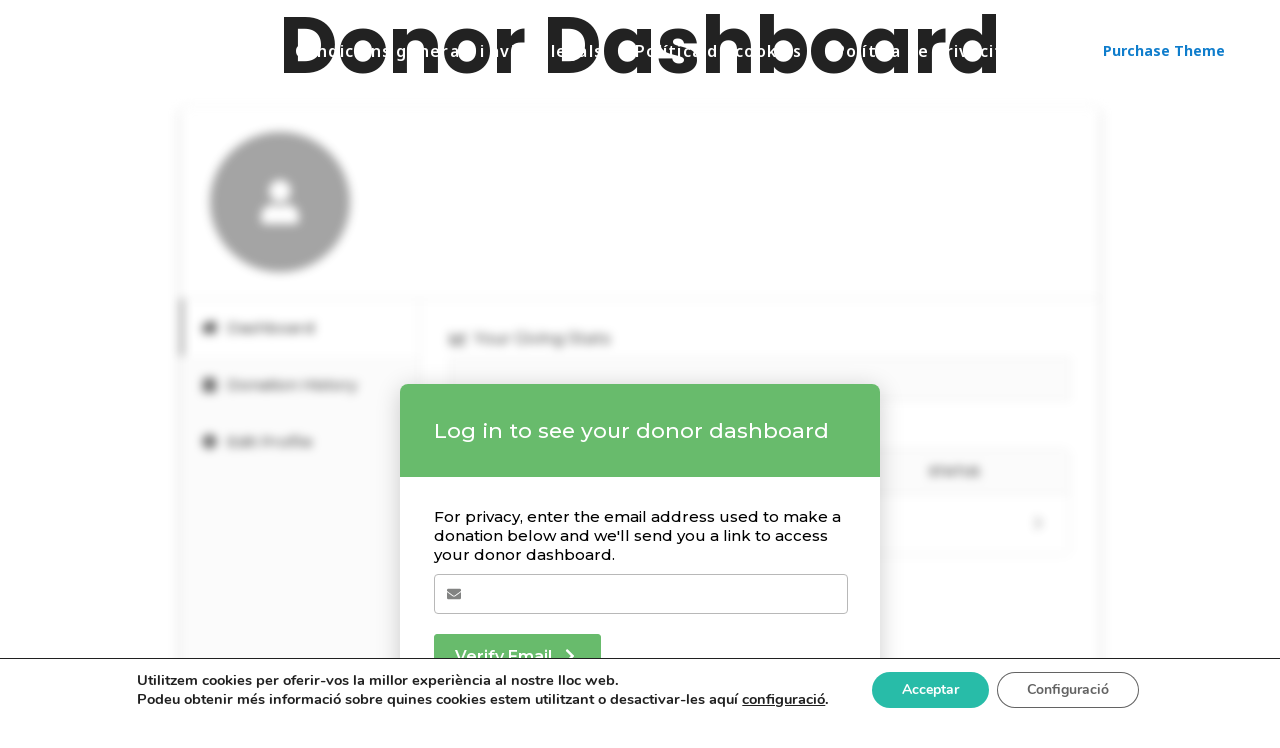

--- FILE ---
content_type: text/html; charset=UTF-8
request_url: https://trueta.cat/donor-dashboard-31/
body_size: 21394
content:
<!DOCTYPE html><html class="no-js" lang="ca"><!--<![endif]--><head> <meta charset="UTF-8"> <meta name="viewport" content="width=device-width, initial-scale=1"> <script>!function(e,c){e[c]=e[c]+(e[c]&&" ")+"quform-js"}(document.documentElement,"className");</script><title>Donor Dashboard &#8211; Fundació</title><meta name='robots' content='max-image-preview:large'/><link rel='dns-prefetch' href='//fonts.googleapis.com'/><link rel="alternate" type="application/rss+xml" title="Fundació &raquo; Canal d&#039;informació" href="https://trueta.cat/feed/"/><link rel="alternate" type="application/rss+xml" title="Fundació &raquo; Canal dels comentaris" href="https://trueta.cat/comments/feed/"/><link rel="alternate" title="oEmbed (JSON)" type="application/json+oembed" href="https://trueta.cat/wp-json/oembed/1.0/embed?url=https%3A%2F%2Ftrueta.cat%2Fdonor-dashboard-31%2F"/><link rel="alternate" title="oEmbed (XML)" type="text/xml+oembed" href="https://trueta.cat/wp-json/oembed/1.0/embed?url=https%3A%2F%2Ftrueta.cat%2Fdonor-dashboard-31%2F&#038;format=xml"/> <!-- This site uses the Google Analytics by ExactMetrics plugin v7.10.0 - Using Analytics tracking - https://www.exactmetrics.com/ --> <script src="//www.googletagmanager.com/gtag/js?id=UA-20172761-1" data-cfasync="false" data-wpfc-render="false" type="text/javascript" async></script> <script data-cfasync="false" data-wpfc-render="false" type="text/javascript"> var em_version = '7.10.0'; var em_track_user = true; var em_no_track_reason = ''; var disableStrs = [ 'ga-disable-UA-20172761-1', ]; /* Function to detect opted out users */ function __gtagTrackerIsOptedOut() { for (var index = 0; index < disableStrs.length; index++) { if (document.cookie.indexOf(disableStrs[index] + '=true') > -1) { return true; } } return false; } /* Disable tracking if the opt-out cookie exists. */ if (__gtagTrackerIsOptedOut()) { for (var index = 0; index < disableStrs.length; index++) { window[disableStrs[index]] = true; } } /* Opt-out function */ function __gtagTrackerOptout() { for (var index = 0; index < disableStrs.length; index++) { document.cookie = disableStrs[index] + '=true; expires=Thu, 31 Dec 2099 23:59:59 UTC; path=/'; window[disableStrs[index]] = true; } } if ('undefined' === typeof gaOptout) { function gaOptout() { __gtagTrackerOptout(); } } window.dataLayer = window.dataLayer || []; window.ExactMetricsDualTracker = { helpers: {}, trackers: {}, }; if (em_track_user) { function __gtagDataLayer() { dataLayer.push(arguments); } function __gtagTracker(type, name, parameters) { if (!parameters) { parameters = {}; } if (parameters.send_to) { __gtagDataLayer.apply(null, arguments); return; } if (type === 'event') { parameters.send_to = exactmetrics_frontend.ua; __gtagDataLayer(type, name, parameters); } else { __gtagDataLayer.apply(null, arguments); } } __gtagTracker('js', new Date()); __gtagTracker('set', { 'developer_id.dNDMyYj': true, }); __gtagTracker('config', 'UA-20172761-1', {"forceSSL":"true","link_attribution":"true"} ); window.gtag = __gtagTracker; (function () { /* https://developers.google.com/analytics/devguides/collection/analyticsjs/ */ /* ga and __gaTracker compatibility shim. */ var noopfn = function () { return null; }; var newtracker = function () { return new Tracker(); }; var Tracker = function () { return null; }; var p = Tracker.prototype; p.get = noopfn; p.set = noopfn; p.send = function () { var args = Array.prototype.slice.call(arguments); args.unshift('send'); __gaTracker.apply(null, args); }; var __gaTracker = function () { var len = arguments.length; if (len === 0) { return; } var f = arguments[len - 1]; if (typeof f !== 'object' || f === null || typeof f.hitCallback !== 'function') { if ('send' === arguments[0]) { var hitConverted, hitObject = false, action; if ('event' === arguments[1]) { if ('undefined' !== typeof arguments[3]) { hitObject = { 'eventAction': arguments[3], 'eventCategory': arguments[2], 'eventLabel': arguments[4], 'value': arguments[5] ? arguments[5] : 1, } } } if ('pageview' === arguments[1]) { if ('undefined' !== typeof arguments[2]) { hitObject = { 'eventAction': 'page_view', 'page_path': arguments[2], } } } if (typeof arguments[2] === 'object') { hitObject = arguments[2]; } if (typeof arguments[5] === 'object') { Object.assign(hitObject, arguments[5]); } if ('undefined' !== typeof arguments[1].hitType) { hitObject = arguments[1]; if ('pageview' === hitObject.hitType) { hitObject.eventAction = 'page_view'; } } if (hitObject) { action = 'timing' === arguments[1].hitType ? 'timing_complete' : hitObject.eventAction; hitConverted = mapArgs(hitObject); __gtagTracker('event', action, hitConverted); } } return; } function mapArgs(args) { var arg, hit = {}; var gaMap = { 'eventCategory': 'event_category', 'eventAction': 'event_action', 'eventLabel': 'event_label', 'eventValue': 'event_value', 'nonInteraction': 'non_interaction', 'timingCategory': 'event_category', 'timingVar': 'name', 'timingValue': 'value', 'timingLabel': 'event_label', 'page': 'page_path', 'location': 'page_location', 'title': 'page_title', }; for (arg in args) { if (!(!args.hasOwnProperty(arg) || !gaMap.hasOwnProperty(arg))) { hit[gaMap[arg]] = args[arg]; } else { hit[arg] = args[arg]; } } return hit; } try { f.hitCallback(); } catch (ex) { } }; __gaTracker.create = newtracker; __gaTracker.getByName = newtracker; __gaTracker.getAll = function () { return []; }; __gaTracker.remove = noopfn; __gaTracker.loaded = true; window['__gaTracker'] = __gaTracker; })(); } else { console.log(""); (function () { function __gtagTracker() { return null; } window['__gtagTracker'] = __gtagTracker; window['gtag'] = __gtagTracker; })(); } </script> <!-- / Google Analytics by ExactMetrics --> <style id='wp-img-auto-sizes-contain-inline-css' type='text/css'>img:is([sizes=auto i],[sizes^="auto," i]){contain-intrinsic-size:3000px 1500px}/*# sourceURL=wp-img-auto-sizes-contain-inline-css */</style><link rel='stylesheet' id='qodeblock-fontawesome-css' href='https://trueta.cat/wp-content/plugins/qodeblock/dist/assets/fontawesome/css/all.min.css?ver=1623248612' type='text/css' media='all'/><link rel='stylesheet' id='preloader-simple-css' href='https://trueta.cat/wp-content/plugins/aheto/assets/frontend/css/preloader-simple.css' type='text/css' media='all'/><style id='wp-emoji-styles-inline-css' type='text/css'> img.wp-smiley, img.emoji { display: inline !important; border: none !important; box-shadow: none !important; height: 1em !important; width: 1em !important; margin: 0 0.07em !important; vertical-align: -0.1em !important; background: none !important; padding: 0 !important; }/*# sourceURL=wp-emoji-styles-inline-css */</style><link rel='stylesheet' id='wp-block-library-css' href='https://trueta.cat/wp-includes/css/dist/block-library/style.min.css?ver=6.9' type='text/css' media='all'/><link rel='stylesheet' id='wc-blocks-style-css' href='https://trueta.cat/wp-content/plugins/woocommerce/assets/client/blocks/wc-blocks.css?ver=wc-9.3.5' type='text/css' media='all' />
<style id='global-styles-inline-css' type='text/css'>
:root{--wp--preset--aspect-ratio--square: 1;--wp--preset--aspect-ratio--4-3: 4/3;--wp--preset--aspect-ratio--3-4: 3/4;--wp--preset--aspect-ratio--3-2: 3/2;--wp--preset--aspect-ratio--2-3: 2/3;--wp--preset--aspect-ratio--16-9: 16/9;--wp--preset--aspect-ratio--9-16: 9/16;--wp--preset--color--black: #000000;--wp--preset--color--cyan-bluish-gray: #abb8c3;--wp--preset--color--white: #ffffff;--wp--preset--color--pale-pink: #f78da7;--wp--preset--color--vivid-red: #cf2e2e;--wp--preset--color--luminous-vivid-orange: #ff6900;--wp--preset--color--luminous-vivid-amber: #fcb900;--wp--preset--color--light-green-cyan: #7bdcb5;--wp--preset--color--vivid-green-cyan: #00d084;--wp--preset--color--pale-cyan-blue: #8ed1fc;--wp--preset--color--vivid-cyan-blue: #0693e3;--wp--preset--color--vivid-purple: #9b51e0;--wp--preset--gradient--vivid-cyan-blue-to-vivid-purple: linear-gradient(135deg,rgb(6,147,227) 0%,rgb(155,81,224) 100%);--wp--preset--gradient--light-green-cyan-to-vivid-green-cyan: linear-gradient(135deg,rgb(122,220,180) 0%,rgb(0,208,130) 100%);--wp--preset--gradient--luminous-vivid-amber-to-luminous-vivid-orange: linear-gradient(135deg,rgb(252,185,0) 0%,rgb(255,105,0) 100%);--wp--preset--gradient--luminous-vivid-orange-to-vivid-red: linear-gradient(135deg,rgb(255,105,0) 0%,rgb(207,46,46) 100%);--wp--preset--gradient--very-light-gray-to-cyan-bluish-gray: linear-gradient(135deg,rgb(238,238,238) 0%,rgb(169,184,195) 100%);--wp--preset--gradient--cool-to-warm-spectrum: linear-gradient(135deg,rgb(74,234,220) 0%,rgb(151,120,209) 20%,rgb(207,42,186) 40%,rgb(238,44,130) 60%,rgb(251,105,98) 80%,rgb(254,248,76) 100%);--wp--preset--gradient--blush-light-purple: linear-gradient(135deg,rgb(255,206,236) 0%,rgb(152,150,240) 100%);--wp--preset--gradient--blush-bordeaux: linear-gradient(135deg,rgb(254,205,165) 0%,rgb(254,45,45) 50%,rgb(107,0,62) 100%);--wp--preset--gradient--luminous-dusk: linear-gradient(135deg,rgb(255,203,112) 0%,rgb(199,81,192) 50%,rgb(65,88,208) 100%);--wp--preset--gradient--pale-ocean: linear-gradient(135deg,rgb(255,245,203) 0%,rgb(182,227,212) 50%,rgb(51,167,181) 100%);--wp--preset--gradient--electric-grass: linear-gradient(135deg,rgb(202,248,128) 0%,rgb(113,206,126) 100%);--wp--preset--gradient--midnight: linear-gradient(135deg,rgb(2,3,129) 0%,rgb(40,116,252) 100%);--wp--preset--font-size--small: 13px;--wp--preset--font-size--medium: 20px;--wp--preset--font-size--large: 36px;--wp--preset--font-size--x-large: 42px;--wp--preset--font-family--inter: "Inter", sans-serif;--wp--preset--font-family--cardo: Cardo;--wp--preset--spacing--20: 0.44rem;--wp--preset--spacing--30: 0.67rem;--wp--preset--spacing--40: 1rem;--wp--preset--spacing--50: 1.5rem;--wp--preset--spacing--60: 2.25rem;--wp--preset--spacing--70: 3.38rem;--wp--preset--spacing--80: 5.06rem;--wp--preset--shadow--natural: 6px 6px 9px rgba(0, 0, 0, 0.2);--wp--preset--shadow--deep: 12px 12px 50px rgba(0, 0, 0, 0.4);--wp--preset--shadow--sharp: 6px 6px 0px rgba(0, 0, 0, 0.2);--wp--preset--shadow--outlined: 6px 6px 0px -3px rgb(255, 255, 255), 6px 6px rgb(0, 0, 0);--wp--preset--shadow--crisp: 6px 6px 0px rgb(0, 0, 0);}:where(.is-layout-flex){gap: 0.5em;}:where(.is-layout-grid){gap: 0.5em;}body .is-layout-flex{display: flex;}.is-layout-flex{flex-wrap: wrap;align-items: center;}.is-layout-flex > :is(*, div){margin: 0;}body .is-layout-grid{display: grid;}.is-layout-grid > :is(*, div){margin: 0;}:where(.wp-block-columns.is-layout-flex){gap: 2em;}:where(.wp-block-columns.is-layout-grid){gap: 2em;}:where(.wp-block-post-template.is-layout-flex){gap: 1.25em;}:where(.wp-block-post-template.is-layout-grid){gap: 1.25em;}.has-black-color{color: var(--wp--preset--color--black) !important;}.has-cyan-bluish-gray-color{color: var(--wp--preset--color--cyan-bluish-gray) !important;}.has-white-color{color: var(--wp--preset--color--white) !important;}.has-pale-pink-color{color: var(--wp--preset--color--pale-pink) !important;}.has-vivid-red-color{color: var(--wp--preset--color--vivid-red) !important;}.has-luminous-vivid-orange-color{color: var(--wp--preset--color--luminous-vivid-orange) !important;}.has-luminous-vivid-amber-color{color: var(--wp--preset--color--luminous-vivid-amber) !important;}.has-light-green-cyan-color{color: var(--wp--preset--color--light-green-cyan) !important;}.has-vivid-green-cyan-color{color: var(--wp--preset--color--vivid-green-cyan) !important;}.has-pale-cyan-blue-color{color: var(--wp--preset--color--pale-cyan-blue) !important;}.has-vivid-cyan-blue-color{color: var(--wp--preset--color--vivid-cyan-blue) !important;}.has-vivid-purple-color{color: var(--wp--preset--color--vivid-purple) !important;}.has-black-background-color{background-color: var(--wp--preset--color--black) !important;}.has-cyan-bluish-gray-background-color{background-color: var(--wp--preset--color--cyan-bluish-gray) !important;}.has-white-background-color{background-color: var(--wp--preset--color--white) !important;}.has-pale-pink-background-color{background-color: var(--wp--preset--color--pale-pink) !important;}.has-vivid-red-background-color{background-color: var(--wp--preset--color--vivid-red) !important;}.has-luminous-vivid-orange-background-color{background-color: var(--wp--preset--color--luminous-vivid-orange) !important;}.has-luminous-vivid-amber-background-color{background-color: var(--wp--preset--color--luminous-vivid-amber) !important;}.has-light-green-cyan-background-color{background-color: var(--wp--preset--color--light-green-cyan) !important;}.has-vivid-green-cyan-background-color{background-color: var(--wp--preset--color--vivid-green-cyan) !important;}.has-pale-cyan-blue-background-color{background-color: var(--wp--preset--color--pale-cyan-blue) !important;}.has-vivid-cyan-blue-background-color{background-color: var(--wp--preset--color--vivid-cyan-blue) !important;}.has-vivid-purple-background-color{background-color: var(--wp--preset--color--vivid-purple) !important;}.has-black-border-color{border-color: var(--wp--preset--color--black) !important;}.has-cyan-bluish-gray-border-color{border-color: var(--wp--preset--color--cyan-bluish-gray) !important;}.has-white-border-color{border-color: var(--wp--preset--color--white) !important;}.has-pale-pink-border-color{border-color: var(--wp--preset--color--pale-pink) !important;}.has-vivid-red-border-color{border-color: var(--wp--preset--color--vivid-red) !important;}.has-luminous-vivid-orange-border-color{border-color: var(--wp--preset--color--luminous-vivid-orange) !important;}.has-luminous-vivid-amber-border-color{border-color: var(--wp--preset--color--luminous-vivid-amber) !important;}.has-light-green-cyan-border-color{border-color: var(--wp--preset--color--light-green-cyan) !important;}.has-vivid-green-cyan-border-color{border-color: var(--wp--preset--color--vivid-green-cyan) !important;}.has-pale-cyan-blue-border-color{border-color: var(--wp--preset--color--pale-cyan-blue) !important;}.has-vivid-cyan-blue-border-color{border-color: var(--wp--preset--color--vivid-cyan-blue) !important;}.has-vivid-purple-border-color{border-color: var(--wp--preset--color--vivid-purple) !important;}.has-vivid-cyan-blue-to-vivid-purple-gradient-background{background: var(--wp--preset--gradient--vivid-cyan-blue-to-vivid-purple) !important;}.has-light-green-cyan-to-vivid-green-cyan-gradient-background{background: var(--wp--preset--gradient--light-green-cyan-to-vivid-green-cyan) !important;}.has-luminous-vivid-amber-to-luminous-vivid-orange-gradient-background{background: var(--wp--preset--gradient--luminous-vivid-amber-to-luminous-vivid-orange) !important;}.has-luminous-vivid-orange-to-vivid-red-gradient-background{background: var(--wp--preset--gradient--luminous-vivid-orange-to-vivid-red) !important;}.has-very-light-gray-to-cyan-bluish-gray-gradient-background{background: var(--wp--preset--gradient--very-light-gray-to-cyan-bluish-gray) !important;}.has-cool-to-warm-spectrum-gradient-background{background: var(--wp--preset--gradient--cool-to-warm-spectrum) !important;}.has-blush-light-purple-gradient-background{background: var(--wp--preset--gradient--blush-light-purple) !important;}.has-blush-bordeaux-gradient-background{background: var(--wp--preset--gradient--blush-bordeaux) !important;}.has-luminous-dusk-gradient-background{background: var(--wp--preset--gradient--luminous-dusk) !important;}.has-pale-ocean-gradient-background{background: var(--wp--preset--gradient--pale-ocean) !important;}.has-electric-grass-gradient-background{background: var(--wp--preset--gradient--electric-grass) !important;}.has-midnight-gradient-background{background: var(--wp--preset--gradient--midnight) !important;}.has-small-font-size{font-size: var(--wp--preset--font-size--small) !important;}.has-medium-font-size{font-size: var(--wp--preset--font-size--medium) !important;}.has-large-font-size{font-size: var(--wp--preset--font-size--large) !important;}.has-x-large-font-size{font-size: var(--wp--preset--font-size--x-large) !important;}
/*# sourceURL=global-styles-inline-css */
</style>
<style id='classic-theme-styles-inline-css' type='text/css'>/*! This file is auto-generated */.wp-block-button__link{color:#fff;background-color:#32373c;border-radius:9999px;box-shadow:none;text-decoration:none;padding:calc(.667em + 2px) calc(1.333em + 2px);font-size:1.125em}.wp-block-file__button{background:#32373c;color:#fff;text-decoration:none}/*# sourceURL=/wp-includes/css/classic-themes.min.css */</style><link rel='stylesheet' id='booked-tooltipster-css' href='https://trueta.cat/wp-content/plugins/booked/assets/js/tooltipster/css/tooltipster.css?ver=3.3.0' type='text/css' media='all'/><link rel='stylesheet' id='booked-tooltipster-theme-css' href='https://trueta.cat/wp-content/plugins/booked/assets/js/tooltipster/css/themes/tooltipster-light.css?ver=3.3.0' type='text/css' media='all'/><link rel='stylesheet' id='booked-animations-css' href='https://trueta.cat/wp-content/plugins/booked/assets/css/animations.css?ver=2.4' type='text/css' media='all'/><link rel='stylesheet' id='booked-css-css' href='https://trueta.cat/wp-content/plugins/booked/dist/booked.css?ver=2.4' type='text/css' media='all'/><style id='booked-css-inline-css' type='text/css'>#ui-datepicker-div.booked_custom_date_picker table.ui-datepicker-calendar tbody td a.ui-state-active,#ui-datepicker-div.booked_custom_date_picker table.ui-datepicker-calendar tbody td a.ui-state-active:hover,body #booked-profile-page input[type=submit].button-primary:hover,body .booked-list-view button.button:hover, body .booked-list-view input[type=submit].button-primary:hover,body div.booked-calendar input[type=submit].button-primary:hover,body .booked-modal input[type=submit].button-primary:hover,body div.booked-calendar .bc-head,body div.booked-calendar .bc-head .bc-col,body div.booked-calendar .booked-appt-list .timeslot .timeslot-people button:hover,body #booked-profile-page .booked-profile-header,body #booked-profile-page .booked-tabs li.active a,body #booked-profile-page .booked-tabs li.active a:hover,body #booked-profile-page .appt-block .google-cal-button > a:hover,#ui-datepicker-div.booked_custom_date_picker .ui-datepicker-header{ background:#c4f2d4 !important; }body #booked-profile-page input[type=submit].button-primary:hover,body div.booked-calendar input[type=submit].button-primary:hover,body .booked-list-view button.button:hover, body .booked-list-view input[type=submit].button-primary:hover,body .booked-modal input[type=submit].button-primary:hover,body div.booked-calendar .bc-head .bc-col,body div.booked-calendar .booked-appt-list .timeslot .timeslot-people button:hover,body #booked-profile-page .booked-profile-header,body #booked-profile-page .appt-block .google-cal-button > a:hover{ border-color:#c4f2d4 !important; }body div.booked-calendar .bc-row.days,body div.booked-calendar .bc-row.days .bc-col,body .booked-calendarSwitcher.calendar,body #booked-profile-page .booked-tabs,#ui-datepicker-div.booked_custom_date_picker table.ui-datepicker-calendar thead,#ui-datepicker-div.booked_custom_date_picker table.ui-datepicker-calendar thead th{ background:#039146 !important; }body div.booked-calendar .bc-row.days .bc-col,body #booked-profile-page .booked-tabs{ border-color:#039146 !important; }#ui-datepicker-div.booked_custom_date_picker table.ui-datepicker-calendar tbody td.ui-datepicker-today a,#ui-datepicker-div.booked_custom_date_picker table.ui-datepicker-calendar tbody td.ui-datepicker-today a:hover,body #booked-profile-page input[type=submit].button-primary,body div.booked-calendar input[type=submit].button-primary,body .booked-list-view button.button, body .booked-list-view input[type=submit].button-primary,body .booked-list-view button.button, body .booked-list-view input[type=submit].button-primary,body .booked-modal input[type=submit].button-primary,body div.booked-calendar .booked-appt-list .timeslot .timeslot-people button,body #booked-profile-page .booked-profile-appt-list .appt-block.approved .status-block,body #booked-profile-page .appt-block .google-cal-button > a,body .booked-modal p.booked-title-bar,body div.booked-calendar .bc-col:hover .date span,body .booked-list-view a.booked_list_date_picker_trigger.booked-dp-active,body .booked-list-view a.booked_list_date_picker_trigger.booked-dp-active:hover,.booked-ms-modal .booked-book-appt,body #booked-profile-page .booked-tabs li a .counter{ background:#56c477; }body #booked-profile-page input[type=submit].button-primary,body div.booked-calendar input[type=submit].button-primary,body .booked-list-view button.button, body .booked-list-view input[type=submit].button-primary,body .booked-list-view button.button, body .booked-list-view input[type=submit].button-primary,body .booked-modal input[type=submit].button-primary,body #booked-profile-page .appt-block .google-cal-button > a,body div.booked-calendar .booked-appt-list .timeslot .timeslot-people button,body .booked-list-view a.booked_list_date_picker_trigger.booked-dp-active,body .booked-list-view a.booked_list_date_picker_trigger.booked-dp-active:hover{ border-color:#56c477; }body .booked-modal .bm-window p i.fa,body .booked-modal .bm-window a,body .booked-appt-list .booked-public-appointment-title,body .booked-modal .bm-window p.appointment-title,.booked-ms-modal.visible:hover .booked-book-appt{ color:#56c477; }.booked-appt-list .timeslot.has-title .booked-public-appointment-title { color:inherit; }/*# sourceURL=booked-css-inline-css */</style><link rel='stylesheet' id='contact-form-7-css' href='https://trueta.cat/wp-content/plugins/contact-form-7/includes/css/styles.css?ver=5.6.4' type='text/css' media='all'/><link rel='stylesheet' id='woocommerce-layout-css' href='https://trueta.cat/wp-content/plugins/woocommerce/assets/css/woocommerce-layout.css?ver=9.3.5' type='text/css' media='all'/><link rel='stylesheet' id='woocommerce-smallscreen-css' href='https://trueta.cat/wp-content/plugins/woocommerce/assets/css/woocommerce-smallscreen.css?ver=9.3.5' type='text/css' media='only screen and (max-width: 768px)'/><link rel='stylesheet' id='woocommerce-general-css' href='https://trueta.cat/wp-content/plugins/woocommerce/assets/css/woocommerce.css?ver=9.3.5' type='text/css' media='all'/><style id='woocommerce-inline-inline-css' type='text/css'>.woocommerce form .form-row .required { visibility: visible; }/*# sourceURL=woocommerce-inline-inline-css */</style><link rel='stylesheet' id='wpdp-style2-css' href='https://trueta.cat/wp-content/plugins/wp-datepicker/css/front-styles.css?t=1769424089&#038;ver=6.9' type='text/css' media='all'/><link rel='stylesheet' id='wpdp-style3-css' href='https://trueta.cat/wp-content/plugins/wp-datepicker/css/jquery-ui.css?ver=6.9' type='text/css' media='all'/><link rel='stylesheet' id='wpsl-styles-css' href='https://trueta.cat/wp-content/plugins/wp-store-locator/css/styles.min.css?ver=2.2.235' type='text/css' media='all'/><link rel='stylesheet' id='give-styles-css' href='https://trueta.cat/wp-content/plugins/give/assets/dist/css/give.css?ver=2.23.1' type='text/css' media='all'/><link rel='stylesheet' id='give-donation-summary-style-frontend-css' href='https://trueta.cat/wp-content/plugins/give/assets/dist/css/give-donation-summary.css?ver=2.23.1' type='text/css' media='all'/><link rel='stylesheet' id='quform-css' href='https://trueta.cat/wp-content/plugins/quform/cache/quform.css?ver=1626773316' type='text/css' media='all'/><link rel='stylesheet' id='sterling-fonts-css' href='//fonts.googleapis.com/css?family=Noto%20Sans%20JP:wght@100;300;400;500;700;900|Playfair%20Display:400,700,900&#038;subset=latin,latin-ext&#038;display=swap' type='text/css' media='all'/><link rel='stylesheet' id='ionicons-css' href='https://trueta.cat/wp-content/plugins/aheto/assets/fonts/ionicons.min.css' type='text/css' media='all'/><link rel='stylesheet' id='bootstrap-css' href='https://trueta.cat/wp-content/themes/sterling/assets/css/lib/bootstrap.css?ver=6.9' type='text/css' media='all'/><link rel='stylesheet' id='sterling-general-css' href='https://trueta.cat/wp-content/themes/sterling/assets/css/general.css?ver=6.9' type='text/css' media='all'/><link rel='stylesheet' id='sterling-main-style-css' href='https://trueta.cat/wp-content/themes/sterling/assets/css/style.css?ver=6.9' type='text/css' media='all'/><link rel='stylesheet' id='sterling-style-css' href='https://trueta.cat/wp-content/themes/sterling/style.css?ver=6.9' type='text/css' media='all'/><link rel='stylesheet' id='elementor-icons-css' href='https://trueta.cat/wp-content/plugins/elementor/assets/lib/eicons/css/elementor-icons.min.css?ver=5.16.0' type='text/css' media='all'/><link rel='stylesheet' id='elementor-frontend-css' href='https://trueta.cat/wp-content/plugins/elementor/assets/css/frontend.min.css?ver=3.8.0' type='text/css' media='all'/><link rel='stylesheet' id='elementor-post-15-css' href='https://trueta.cat/wp-content/uploads/elementor/css/post-15.css?ver=1667988095' type='text/css' media='all'/><link rel='stylesheet' id='elementor-pro-css' href='https://trueta.cat/wp-content/plugins/elementor-pro/assets/css/frontend.min.css?ver=3.8.1' type='text/css' media='all'/><link rel='stylesheet' id='elementor-global-css' href='https://trueta.cat/wp-content/uploads/elementor/css/global.css?ver=1667988097' type='text/css' media='all'/><link rel='stylesheet' id='elementor-post-40004-css' href='https://trueta.cat/wp-content/uploads/elementor/css/post-40004.css?ver=1667988097' type='text/css' media='all'/><link rel='stylesheet' id='elementor-post-337-css' href='https://trueta.cat/wp-content/uploads/elementor/css/post-337.css?ver=1667988099' type='text/css' media='all'/><link rel='stylesheet' id='booked-wc-fe-styles-css' href='https://trueta.cat/wp-content/plugins/booked/includes/add-ons/woocommerce-payments//css/frontend-style.css?ver=6.9' type='text/css' media='all'/><link rel='stylesheet' id='aheto_google_fonts-css' href='https://fonts.googleapis.com/css?family=Noto+Sans:200,200i,300,300i,400,400i,500,500i,600,600i,700,700i,800,800i,900,900i%7CPoppins:700,400&#038;display=swap' type='text/css' media='all'/><link rel='stylesheet' id='elegant-css' href='https://trueta.cat/wp-content/plugins/aheto/assets/fonts/elegant.min.css' type='text/css' media='all'/><link rel='stylesheet' id='font-awesome-4.7.0-css' href='https://trueta.cat/wp-content/plugins/aheto/assets/fonts/font-awesome.min.css' type='text/css' media='all'/><link rel='stylesheet' id='pe-icon-7-stroke-css' href='https://trueta.cat/wp-content/plugins/aheto/assets/fonts/pe-icon-7-stroke.min.css' type='text/css' media='all'/><link rel='stylesheet' id='themify-css' href='https://trueta.cat/wp-content/plugins/aheto/assets/fonts/themify-icons.min.css' type='text/css' media='all'/><link rel='stylesheet' id='style-main-css' href='https://trueta.cat/wp-content/plugins/aheto/assets/frontend/css/style.css' type='text/css' media='all'/><link rel='stylesheet' id='aheto-shop-css' href='https://trueta.cat/wp-content/plugins/aheto/assets/frontend/css/shop.css' type='text/css' media='all'/><link rel='stylesheet' id='style-skin-css' href='//trueta.cat/wp-content/uploads/aheto-styles/aheto-healthcare.css?timestamp=1623246524' type='text/css' media='all'/><link rel='stylesheet' id='moove_gdpr_frontend-css' href='https://trueta.cat/wp-content/plugins/gdpr-cookie-compliance/dist/styles/gdpr-main.css?ver=4.9.2' type='text/css' media='all'/><style id='moove_gdpr_frontend-inline-css' type='text/css'>#moove_gdpr_cookie_modal,#moove_gdpr_cookie_info_bar,.gdpr_cookie_settings_shortcode_content{font-family:Nunito,sans-serif}#moove_gdpr_save_popup_settings_button{background-color:#373737;color:#fff}#moove_gdpr_save_popup_settings_button:hover{background-color:#000}#moove_gdpr_cookie_info_bar .moove-gdpr-info-bar-container .moove-gdpr-info-bar-content a.mgbutton,#moove_gdpr_cookie_info_bar .moove-gdpr-info-bar-container .moove-gdpr-info-bar-content button.mgbutton{background-color:#28bca8}#moove_gdpr_cookie_modal .moove-gdpr-modal-content .moove-gdpr-modal-footer-content .moove-gdpr-button-holder a.mgbutton,#moove_gdpr_cookie_modal .moove-gdpr-modal-content .moove-gdpr-modal-footer-content .moove-gdpr-button-holder button.mgbutton,.gdpr_cookie_settings_shortcode_content .gdpr-shr-button.button-green{background-color:#28bca8;border-color:#28bca8}#moove_gdpr_cookie_modal .moove-gdpr-modal-content .moove-gdpr-modal-footer-content .moove-gdpr-button-holder a.mgbutton:hover,#moove_gdpr_cookie_modal .moove-gdpr-modal-content .moove-gdpr-modal-footer-content .moove-gdpr-button-holder button.mgbutton:hover,.gdpr_cookie_settings_shortcode_content .gdpr-shr-button.button-green:hover{background-color:#fff;color:#28bca8}#moove_gdpr_cookie_modal .moove-gdpr-modal-content .moove-gdpr-modal-close i,#moove_gdpr_cookie_modal .moove-gdpr-modal-content .moove-gdpr-modal-close span.gdpr-icon{background-color:#28bca8;border:1px solid #28bca8}#moove_gdpr_cookie_info_bar span.change-settings-button.focus-g,#moove_gdpr_cookie_info_bar span.change-settings-button:focus{-webkit-box-shadow:0 0 1px 3px #28bca8;-moz-box-shadow:0 0 1px 3px #28bca8;box-shadow:0 0 1px 3px #28bca8}#moove_gdpr_cookie_modal .moove-gdpr-modal-content .moove-gdpr-modal-close i:hover,#moove_gdpr_cookie_modal .moove-gdpr-modal-content .moove-gdpr-modal-close span.gdpr-icon:hover,#moove_gdpr_cookie_info_bar span[data-href]>u.change-settings-button{color:#28bca8}#moove_gdpr_cookie_modal .moove-gdpr-modal-content .moove-gdpr-modal-left-content #moove-gdpr-menu li.menu-item-selected a span.gdpr-icon,#moove_gdpr_cookie_modal .moove-gdpr-modal-content .moove-gdpr-modal-left-content #moove-gdpr-menu li.menu-item-selected button span.gdpr-icon{color:inherit}#moove_gdpr_cookie_modal .moove-gdpr-modal-content .moove-gdpr-modal-left-content #moove-gdpr-menu li a span.gdpr-icon,#moove_gdpr_cookie_modal .moove-gdpr-modal-content .moove-gdpr-modal-left-content #moove-gdpr-menu li button span.gdpr-icon{color:inherit}#moove_gdpr_cookie_modal .gdpr-acc-link{line-height:0;font-size:0;color:transparent;position:absolute}#moove_gdpr_cookie_modal .moove-gdpr-modal-content .moove-gdpr-modal-close:hover i,#moove_gdpr_cookie_modal .moove-gdpr-modal-content .moove-gdpr-modal-left-content #moove-gdpr-menu li a,#moove_gdpr_cookie_modal .moove-gdpr-modal-content .moove-gdpr-modal-left-content #moove-gdpr-menu li button,#moove_gdpr_cookie_modal .moove-gdpr-modal-content .moove-gdpr-modal-left-content #moove-gdpr-menu li button i,#moove_gdpr_cookie_modal .moove-gdpr-modal-content .moove-gdpr-modal-left-content #moove-gdpr-menu li a i,#moove_gdpr_cookie_modal .moove-gdpr-modal-content .moove-gdpr-tab-main .moove-gdpr-tab-main-content a:hover,#moove_gdpr_cookie_info_bar.moove-gdpr-dark-scheme .moove-gdpr-info-bar-container .moove-gdpr-info-bar-content a.mgbutton:hover,#moove_gdpr_cookie_info_bar.moove-gdpr-dark-scheme .moove-gdpr-info-bar-container .moove-gdpr-info-bar-content button.mgbutton:hover,#moove_gdpr_cookie_info_bar.moove-gdpr-dark-scheme .moove-gdpr-info-bar-container .moove-gdpr-info-bar-content a:hover,#moove_gdpr_cookie_info_bar.moove-gdpr-dark-scheme .moove-gdpr-info-bar-container .moove-gdpr-info-bar-content button:hover,#moove_gdpr_cookie_info_bar.moove-gdpr-dark-scheme .moove-gdpr-info-bar-container .moove-gdpr-info-bar-content span.change-settings-button:hover,#moove_gdpr_cookie_info_bar.moove-gdpr-dark-scheme .moove-gdpr-info-bar-container .moove-gdpr-info-bar-content u.change-settings-button:hover,#moove_gdpr_cookie_info_bar span[data-href]>u.change-settings-button,#moove_gdpr_cookie_info_bar.moove-gdpr-dark-scheme .moove-gdpr-info-bar-container .moove-gdpr-info-bar-content a.mgbutton.focus-g,#moove_gdpr_cookie_info_bar.moove-gdpr-dark-scheme .moove-gdpr-info-bar-container .moove-gdpr-info-bar-content button.mgbutton.focus-g,#moove_gdpr_cookie_info_bar.moove-gdpr-dark-scheme .moove-gdpr-info-bar-container .moove-gdpr-info-bar-content a.focus-g,#moove_gdpr_cookie_info_bar.moove-gdpr-dark-scheme .moove-gdpr-info-bar-container .moove-gdpr-info-bar-content button.focus-g,#moove_gdpr_cookie_info_bar.moove-gdpr-dark-scheme .moove-gdpr-info-bar-container .moove-gdpr-info-bar-content a.mgbutton:focus,#moove_gdpr_cookie_info_bar.moove-gdpr-dark-scheme .moove-gdpr-info-bar-container .moove-gdpr-info-bar-content button.mgbutton:focus,#moove_gdpr_cookie_info_bar.moove-gdpr-dark-scheme .moove-gdpr-info-bar-container .moove-gdpr-info-bar-content a:focus,#moove_gdpr_cookie_info_bar.moove-gdpr-dark-scheme .moove-gdpr-info-bar-container .moove-gdpr-info-bar-content button:focus,#moove_gdpr_cookie_info_bar.moove-gdpr-dark-scheme .moove-gdpr-info-bar-container .moove-gdpr-info-bar-content span.change-settings-button.focus-g,span.change-settings-button:focus,#moove_gdpr_cookie_info_bar.moove-gdpr-dark-scheme .moove-gdpr-info-bar-container .moove-gdpr-info-bar-content u.change-settings-button.focus-g,#moove_gdpr_cookie_info_bar.moove-gdpr-dark-scheme .moove-gdpr-info-bar-container .moove-gdpr-info-bar-content u.change-settings-button:focus{color:#28bca8}#moove_gdpr_cookie_modal.gdpr_lightbox-hide{display:none}/*# sourceURL=moove_gdpr_frontend-inline-css */</style><link rel='stylesheet' id='google-fonts-1-css' href='https://fonts.googleapis.com/css?family=Roboto%3A100%2C100italic%2C200%2C200italic%2C300%2C300italic%2C400%2C400italic%2C500%2C500italic%2C600%2C600italic%2C700%2C700italic%2C800%2C800italic%2C900%2C900italic%7CRoboto+Slab%3A100%2C100italic%2C200%2C200italic%2C300%2C300italic%2C400%2C400italic%2C500%2C500italic%2C600%2C600italic%2C700%2C700italic%2C800%2C800italic%2C900%2C900italic%7CPoppins%3A100%2C100italic%2C200%2C200italic%2C300%2C300italic%2C400%2C400italic%2C500%2C500italic%2C600%2C600italic%2C700%2C700italic%2C800%2C800italic%2C900%2C900italic&#038;display=auto&#038;ver=6.9' type='text/css' media='all'/><script type="text/javascript" src="https://trueta.cat/wp-includes/js/jquery/jquery.min.js?ver=3.7.1" id="jquery-core-js"></script><script type="text/javascript" src="https://trueta.cat/wp-includes/js/jquery/jquery-migrate.min.js?ver=3.4.1" id="jquery-migrate-js"></script><script type="text/javascript" src="https://trueta.cat/wp-includes/js/jquery/ui/core.min.js?ver=1.13.3" id="jquery-ui-core-js"></script><script type="text/javascript" src="https://trueta.cat/wp-includes/js/jquery/ui/datepicker.min.js?ver=1.13.3" id="jquery-ui-datepicker-js"></script><script type="text/javascript" id="jquery-ui-datepicker-js-after">/* <![CDATA[ */jQuery(function(jQuery){jQuery.datepicker.setDefaults({"closeText":"Tanca","currentText":"Avui","monthNames":["gener","febrer","mar\u00e7","abril","maig","juny","juliol","agost","setembre","octubre","novembre","desembre"],"monthNamesShort":["gen.","febr.","mar\u00e7","abr.","maig","juny","jul.","ag.","set.","oct.","nov.","des."],"nextText":"Seg\u00fcent","prevText":"Anterior","dayNames":["Diumenge","Dilluns","Dimarts","Dimecres","Dijous","Divendres","Dissabte"],"dayNamesShort":["Dg","Dl","Dt","Dc","Dj","Dv","Ds"],"dayNamesMin":["Dg","Dl","Dt","Dc","Dj","Dv","Ds"],"dateFormat":"d \\dd\\e MM \\dd\\e yy","firstDay":1,"isRTL":false});});//# sourceURL=jquery-ui-datepicker-js-after/* ]]> */</script><script type="text/javascript" src="https://trueta.cat/wp-content/plugins/google-analytics-dashboard-for-wp/assets/js/frontend-gtag.min.js?ver=7.10.0" id="exactmetrics-frontend-script-js"></script><script data-cfasync="false" data-wpfc-render="false" type="text/javascript" id='exactmetrics-frontend-script-js-extra'>/* <![CDATA[ */var exactmetrics_frontend = {"js_events_tracking":"true","download_extensions":"doc,pdf,ppt,zip,xls,docx,pptx,xlsx","inbound_paths":"[{\"path\":\"\\\/go\\\/\",\"label\":\"affiliate\"},{\"path\":\"\\\/recommend\\\/\",\"label\":\"affiliate\"}]","home_url":"https:\/\/trueta.cat","hash_tracking":"false","ua":"UA-20172761-1","v4_id":""};/* ]]> */</script><script type="text/javascript" src="https://trueta.cat/wp-content/plugins/woocommerce/assets/js/jquery-blockui/jquery.blockUI.min.js?ver=2.7.0-wc.9.3.5" id="jquery-blockui-js" defer="defer" data-wp-strategy="defer"></script><script type="text/javascript" id="wc-add-to-cart-js-extra">/* <![CDATA[ */var wc_add_to_cart_params = {"ajax_url":"/wp-admin/admin-ajax.php","wc_ajax_url":"/?wc-ajax=%%endpoint%%&elementor_page_id=41758","i18n_view_cart":"View cart","cart_url":"https://trueta.cat/cart/","is_cart":"","cart_redirect_after_add":"no"};//# sourceURL=wc-add-to-cart-js-extra/* ]]> */</script><script type="text/javascript" src="https://trueta.cat/wp-content/plugins/woocommerce/assets/js/frontend/add-to-cart.min.js?ver=9.3.5" id="wc-add-to-cart-js" defer="defer" data-wp-strategy="defer"></script><script type="text/javascript" src="https://trueta.cat/wp-content/plugins/woocommerce/assets/js/js-cookie/js.cookie.min.js?ver=2.1.4-wc.9.3.5" id="js-cookie-js" defer="defer" data-wp-strategy="defer"></script><script type="text/javascript" id="woocommerce-js-extra">/* <![CDATA[ */var woocommerce_params = {"ajax_url":"/wp-admin/admin-ajax.php","wc_ajax_url":"/?wc-ajax=%%endpoint%%&elementor_page_id=41758"};//# sourceURL=woocommerce-js-extra/* ]]> */</script><script type="text/javascript" src="https://trueta.cat/wp-content/plugins/woocommerce/assets/js/frontend/woocommerce.min.js?ver=9.3.5" id="woocommerce-js" defer="defer" data-wp-strategy="defer"></script><script type="text/javascript" id="wpdp-scripts2-js-extra">/* <![CDATA[ */var wpdp_obj = {"nonce":"b56e4cf0c2"};//# sourceURL=wpdp-scripts2-js-extra/* ]]> */</script><script type="text/javascript" src="https://trueta.cat/wp-content/plugins/wp-datepicker/js/scripts-front.js?ver=6.9" id="wpdp-scripts2-js"></script><script type="text/javascript" src="https://trueta.cat/wp-includes/js/dist/hooks.min.js?ver=dd5603f07f9220ed27f1" id="wp-hooks-js"></script><script type="text/javascript" src="https://trueta.cat/wp-includes/js/dist/i18n.min.js?ver=c26c3dc7bed366793375" id="wp-i18n-js"></script><script type="text/javascript" id="wp-i18n-js-after">/* <![CDATA[ */wp.i18n.setLocaleData( { 'text direction\u0004ltr': [ 'ltr' ] } );//# sourceURL=wp-i18n-js-after/* ]]> */</script><script type="text/javascript" id="give-js-extra">/* <![CDATA[ */var give_global_vars = {"ajaxurl":"https://trueta.cat/wp-admin/admin-ajax.php","checkout_nonce":"3a5437288d","currency":"USD","currency_sign":"$","currency_pos":"before","thousands_separator":",","decimal_separator":".","no_gateway":"Please select a payment method.","bad_minimum":"The minimum custom donation amount for this form is","bad_maximum":"The maximum custom donation amount for this form is","general_loading":"Loading...","purchase_loading":"Please Wait...","textForOverlayScreen":"\u003Ch3\u003EProcessing...\u003C/h3\u003E\u003Cp\u003EThis will only take a second!\u003C/p\u003E","number_decimals":"2","is_test_mode":"1","give_version":"2.23.1","magnific_options":{"main_class":"give-modal","close_on_bg_click":false},"form_translation":{"payment-mode":"Please select payment mode.","give_first":"Please enter your first name.","give_last":"Please enter your last name.","give_email":"Please enter a valid email address.","give_user_login":"Invalid email address or username.","give_user_pass":"Enter a password.","give_user_pass_confirm":"Enter the password confirmation.","give_agree_to_terms":"You must agree to the terms and conditions."},"confirm_email_sent_message":"Please check your email and click on the link to access your complete donation history.","ajax_vars":{"ajaxurl":"https://trueta.cat/wp-admin/admin-ajax.php","ajaxNonce":"88e905902e","loading":"Loading","select_option":"Please select an option","default_gateway":"manual","permalinks":"1","number_decimals":2},"cookie_hash":"7fae58a17738fc0f61de2e766d7acb23","session_nonce_cookie_name":"wp-give_session_reset_nonce_7fae58a17738fc0f61de2e766d7acb23","session_cookie_name":"wp-give_session_7fae58a17738fc0f61de2e766d7acb23","delete_session_nonce_cookie":"0"};var giveApiSettings = {"root":"https://trueta.cat/wp-json/give-api/v2/","rest_base":"give-api/v2"};//# sourceURL=give-js-extra/* ]]> */</script><script type="text/javascript" src="https://trueta.cat/wp-content/plugins/give/assets/dist/js/give.js?ver=66dd85b7d7527a57" id="give-js"></script><script type="text/javascript" id="booked-wc-fe-functions-js-extra">/* <![CDATA[ */var booked_wc_variables = {"prefix":"booked_wc_","ajaxurl":"https://trueta.cat/wp-admin/admin-ajax.php","i18n_confirm_appt_edit":"Are you sure you want to change the appointment date? By doing so, the appointment date will need to be approved again.","i18n_pay":"Are you sure you want to add the appointment to cart and go to checkout?","i18n_mark_paid":"Are you sure you want to mark this appointment as \"Paid\"?","i18n_paid":"Paid","i18n_awaiting_payment":"Awaiting Payment","checkout_page":"https://trueta.cat/checkout/"};//# sourceURL=booked-wc-fe-functions-js-extra/* ]]> */</script><script type="text/javascript" src="https://trueta.cat/wp-content/plugins/booked/includes/add-ons/woocommerce-payments//js/frontend-functions.js?ver=6.9" id="booked-wc-fe-functions-js"></script><link rel="EditURI" type="application/rsd+xml" title="RSD" href="https://trueta.cat/xmlrpc.php?rsd"/><meta name="generator" content="WordPress 6.9"/><meta name="generator" content="WooCommerce 9.3.5"/><link rel="canonical" href="https://trueta.cat/donor-dashboard-31/"/><link rel='shortlink' href='https://trueta.cat/?p=41758'/><meta name="generator" content="Give v2.23.1"/> <noscript><style>.woocommerce-product-gallery{ opacity: 1 !important; }</style></noscript> <style type="text/css">.recentcomments a{display:inline !important;padding:0 !important;margin:0 !important;}</style><style class='wp-fonts-local' type='text/css'>@font-face{font-family:Inter;font-style:normal;font-weight:300 900;font-display:fallback;src:url('https://trueta.cat/wp-content/plugins/woocommerce/assets/fonts/Inter-VariableFont_slnt,wght.woff2') format('woff2');font-stretch:normal;}@font-face{font-family:Cardo;font-style:normal;font-weight:400;font-display:fallback;src:url('https://trueta.cat/wp-content/plugins/woocommerce/assets/fonts/cardo_normal_400.woff2') format('woff2');}</style><link rel="icon" href="https://trueta.cat/wp-content/uploads/2021/04/cropped-cropped-favicon-32x32.png" sizes="32x32"/><link rel="icon" href="https://trueta.cat/wp-content/uploads/2021/04/cropped-cropped-favicon-192x192.png" sizes="192x192"/><link rel="apple-touch-icon" href="https://trueta.cat/wp-content/uploads/2021/04/cropped-cropped-favicon-180x180.png"/><meta name="msapplication-TileImage" content="https://trueta.cat/wp-content/uploads/2021/04/cropped-cropped-favicon-270x270.png"/><style type="text/css">body .aheto-footer, body .aheto-footer p{color:#ffffff;}body .aheto-footer a{color:#ffffff;}</style><style type="text/css"></style> <style type="text/css" id="wp-custom-css"> .blog--single__full .aht-page__post-head .post-date {display: none !important;} .blog--single__full .aht-page__recent-posts__info-wrap-date a {display: none !important;} time.aheto-cpt-article__date { display: none !important;}.product_title { font-size: 50px;} </style> <link rel='stylesheet' id='deva-navigation-layout1-css' href='https://trueta.cat/wp-content/plugins/aheto/shortcodes/navigation/assets/css/deva_layout1.css' type='text/css' media='all' />
<link rel='stylesheet' id='sterling-contacts-2-css' href='https://trueta.cat/wp-content/themes/sterling/aheto/contact-info/assets/css/sterling_layout2.css' type='text/css' media='all' />
<link rel='stylesheet' id='sterling-heading-simple-css' href='https://trueta.cat/wp-content/themes/sterling/aheto/heading/assets/css/sterling_layout1.css' type='text/css' media='all' />
<link rel='stylesheet' id='sterling-media-gallery-css' href='https://trueta.cat/wp-content/themes/sterling/aheto/media/assets/css/sterling_layout1.css' type='text/css' media='all' />
<link rel='stylesheet' id='swiper-css' href='https://trueta.cat/wp-content/plugins/aheto/assets/frontend/vendors/swiper/swiper.min.css' type='text/css' media='all' />
<link rel='stylesheet' id='sterling-navigation-footer-css' href='https://trueta.cat/wp-content/themes/sterling/aheto/navigation/assets/css/sterling_layout3.css' type='text/css' media='all' />
<link rel='stylesheet' id='sterling-recent-post-css' href='https://trueta.cat/wp-content/themes/sterling/aheto/recent-posts/assets/css/sterling_layout1.css' type='text/css' media='all' />
<link rel='stylesheet' id='heading-style-1-css' href='https://trueta.cat/wp-content/plugins/aheto/shortcodes/heading/assets/css/layout1.css' type='text/css' media='all' />
<link rel='stylesheet' id='social-networks-style-1-css' href='https://trueta.cat/wp-content/plugins/aheto/shortcodes/social-networks/assets/css/layout1.css' type='text/css' media='all' />
<link rel='stylesheet' id='magnific-css' href='https://trueta.cat/wp-content/plugins/aheto/assets/frontend/vendors/magnific/magnific.min.css' type='text/css' media='all' />
<link rel='stylesheet' id='media-style-3-css' href='https://trueta.cat/wp-content/plugins/aheto/shortcodes/media/assets/css/layout3.css' type='text/css' media='all' />
<link rel='stylesheet' id='aheto-search-css' href='https://trueta.cat/wp-content/plugins/aheto/assets/frontend/css/search.css?ver=0.9.0' type='text/css' media='all' />
<link rel='stylesheet' id='e-animations-css' href='https://trueta.cat/wp-content/plugins/elementor/assets/lib/animations/animations.min.css?ver=3.8.0' type='text/css' media='all' />
</head><body data-rsssl=1 class="wp-singular page-template-default page page-id-41758 wp-theme-sterling theme-sterling woocommerce-no-js give-test-mode give-page no-sidebar elementor-default elementor-kit-15"> <!-- MAIN_WRAPPER --> <div class="aheto-preloader"></div> <header id="masthead" itemscope="itemscope" itemtype="https://schema.org/WPHeader" class="aheto-header aheto-header--absolute"> <div data-elementor-type="wp-post" data-elementor-id="40004" class="elementor elementor-40004"> <section class="elementor-section elementor-top-section elementor-element elementor-element-6d5de1d elementor-section-stretched elementor-section-full_width elementor-hidden-tablet elementor-hidden-phone elementor-section-height-default elementor-section-height-default" data-id="6d5de1d" data-element_type="section" data-settings="{&quot;stretch_section&quot;:&quot;section-stretched&quot;}"> <div class="elementor-container elementor-column-gap-no"> <div class="elementor-column elementor-col-100 elementor-top-column elementor-element elementor-element-26d059d" data-id="26d059d" data-element_type="column"> <div class="elementor-widget-wrap elementor-element-populated"> <div class="elementor-element elementor-element-adff9dc elementor-widget elementor-widget-aheto_navigation" data-id="adff9dc" data-element_type="widget" data-widget_type="aheto_navigation.default"> <div class="elementor-widget-container"> <div class="aheto_navigation_697744da6ac5d main-header main-header--deva-simple main-header-js transparent_white " data-mobile-menu="1199"> <div class="main-header__main-line"> <div class="aheto-logo main-header__logo "> <a href="https://trueta.cat/"> </a> </div> <div class="main-header__menu-box" data-back="Back"> <nav class="menu-home-page-container"><ul id="menu-footer" class="main-menu main-menu--inline"><li id="menu-item-40471" class="menu-item menu-item-type-custom menu-item-object-custom menu-item-40471"><a href="https://trueta.cat/condicions-generals-dus-i-avisos-legals/">Condicions generals i avisos legals</a></li><li id="menu-item-40472" class="menu-item menu-item-type-custom menu-item-object-custom menu-item-40472"><a href="https://trueta.cat/politica-de-cookies/">Política de cookies</a></li><li id="menu-item-40473" class="menu-item menu-item-type-custom menu-item-object-custom menu-item-40473"><a href="https://trueta.cat/politica-de-privacitat-i-proteccio-de-dades/">Política de privacitat</a></li></ul></nav> </div> <div class="main-header__widget-box"> <div class="main-header__widget-box-desktop"> <a href="https://themeforest.net/item/sterling-responsive-wordpress-theme/2320578" class="aheto-btn aheto-btn--light aheto-btn--small " target="_blank"rel="noreferrer noopener" aria-label="Purchase Theme">Purchase Theme</a> </div> <button class="hamburger main-header__hamburger js-toggle-mobile-menu" type="button"> <span class="hamburger-box"> <span class="hamburger-inner"></span> </span> </button> </div> </div></div> </div> </div> </div> </div> </div> </section> <section class="elementor-section elementor-top-section elementor-element elementor-element-9ac42a8 elementor-section-stretched elementor-section-full_width elementor-hidden-desktop elementor-hidden-phone elementor-section-height-default elementor-section-height-default" data-id="9ac42a8" data-element_type="section" data-settings="{&quot;stretch_section&quot;:&quot;section-stretched&quot;}"> <div class="elementor-container elementor-column-gap-no"> <div class="elementor-column elementor-col-100 elementor-top-column elementor-element elementor-element-1e3f972" data-id="1e3f972" data-element_type="column"> <div class="elementor-widget-wrap elementor-element-populated"> <div class="elementor-element elementor-element-7707bbe elementor-widget elementor-widget-aheto_navigation" data-id="7707bbe" data-element_type="widget" data-widget_type="aheto_navigation.default"> <div class="elementor-widget-container"> <div class="aheto_navigation_697744da9148e main-header main-header--deva-simple main-header-js transparent_dark " data-mobile-menu="1199"> <div class="main-header__main-line"> <div class="aheto-logo main-header__logo "> <a href="https://trueta.cat/"> </a> </div> <div class="main-header__menu-box" data-back="Back"> <nav class="menu-home-page-container"><ul id="menu-footer-1" class="main-menu main-menu--inline"><li class="menu-item menu-item-type-custom menu-item-object-custom menu-item-40471"><a href="https://trueta.cat/condicions-generals-dus-i-avisos-legals/">Condicions generals i avisos legals</a></li><li class="menu-item menu-item-type-custom menu-item-object-custom menu-item-40472"><a href="https://trueta.cat/politica-de-cookies/">Política de cookies</a></li><li class="menu-item menu-item-type-custom menu-item-object-custom menu-item-40473"><a href="https://trueta.cat/politica-de-privacitat-i-proteccio-de-dades/">Política de privacitat</a></li></ul></nav> </div> <div class="main-header__widget-box"> <div class="main-header__widget-box-desktop"> <a href="https://n.foxdsgn.com/sterling-3/contact-us/" class="aheto-btn aheto-btn--light aheto-btn--small " target="_self" aria-label="DONATE NOW">DONATE NOW</a> </div> <button class="hamburger main-header__hamburger js-toggle-mobile-menu" type="button"> <span class="hamburger-box"> <span class="hamburger-inner"></span> </span> </button> </div> </div></div> </div> </div> </div> </div> </div> </section> <section class="elementor-section elementor-top-section elementor-element elementor-element-dbde68e elementor-section-stretched elementor-section-full_width elementor-hidden-desktop elementor-hidden-tablet elementor-section-height-default elementor-section-height-default" data-id="dbde68e" data-element_type="section" data-settings="{&quot;stretch_section&quot;:&quot;section-stretched&quot;}"> <div class="elementor-container elementor-column-gap-no"> <div class="elementor-column elementor-col-100 elementor-top-column elementor-element elementor-element-e4d4af0" data-id="e4d4af0" data-element_type="column"> <div class="elementor-widget-wrap elementor-element-populated"> <div class="elementor-element elementor-element-4ac41ce elementor-widget elementor-widget-aheto_navigation" data-id="4ac41ce" data-element_type="widget" data-widget_type="aheto_navigation.default"> <div class="elementor-widget-container"> <div class="aheto_navigation_697744dab5b45 main-header main-header--deva-simple main-header-js transparent_dark " data-mobile-menu="1199"> <div class="main-header__main-line"> <div class="aheto-logo main-header__logo "> <a href="https://trueta.cat/"> </a> </div> <div class="main-header__menu-box" data-back="Back"> <nav class="menu-home-page-container"><ul id="menu-footer-2" class="main-menu main-menu--inline"><li class="menu-item menu-item-type-custom menu-item-object-custom menu-item-40471"><a href="https://trueta.cat/condicions-generals-dus-i-avisos-legals/">Condicions generals i avisos legals</a></li><li class="menu-item menu-item-type-custom menu-item-object-custom menu-item-40472"><a href="https://trueta.cat/politica-de-cookies/">Política de cookies</a></li><li class="menu-item menu-item-type-custom menu-item-object-custom menu-item-40473"><a href="https://trueta.cat/politica-de-privacitat-i-proteccio-de-dades/">Política de privacitat</a></li></ul></nav> </div> <div class="main-header__widget-box"> <div class="main-header__widget-box-desktop"> <a href="https://n.foxdsgn.com/sterling-3/contact-us/" class="aheto-btn aheto-btn--light aheto-btn--small " target="_self" aria-label="DONATE NOW">DONATE NOW</a> </div> <button class="hamburger main-header__hamburger js-toggle-mobile-menu" type="button"> <span class="hamburger-box"> <span class="hamburger-inner"></span> </span> </button> </div> </div></div> </div> </div> </div> </div> </div> </section> </div> </header> <div class="sterling-blog--single-wrapper "> <div class="sterling-blog--single__top-content"> <div class="container"> <div class="row"> <div class="col-12"> <h1 class="sterling-blog--single__title text-center">Donor Dashboard</h1> </div> </div> </div> </div> <div class="container sterling-blog--single__post-content"> <div class="row"> <div class="col-12"> <div class="sterling-blog--single__content-wrapper page"> <div style="position: relative; max-width: 100%;"><iframe name="give-embed-donor-profile" src="https://trueta.cat/?give-embed=donor-dashboard&#038;accent-color=%2368bb6c#/dashboard" data-autoScroll="1" onload="if( 'undefined' !== typeof Give ) { Give.initializeIframeResize(this) }" style="border: 0;visibility: hidden;min-height: 776px; width: 100%; max-width: 100% !important;"></iframe><div class="iframe-loader" style="width: 100%; height: 100%; min-height: 790px; position: absolute; top: 0; left: 0; pointer-events: none;"> <div style=" background: white; width: calc(90% - 12px); height: 100%; max-width: 920px; margin: 8px auto; border-radius: 8px; display: flex; align-items: center; justify-content: center; -webkit-box-shadow: 0 2px 2px 0 rgba(0, 0, 0, 0.14), 0 3px 1px -2px rgba(0, 0, 0, 0.2), 0 1px 5px 0 rgba(0, 0, 0, 0.12); box-shadow: 0 2px 2px 0 rgba(0, 0, 0, 0.14), 0 3px 1px -2px rgba(0, 0, 0, 0.2), 0 1px 5px 0 rgba(0, 0, 0, 0.12); "> <div style=" pointer-events: none; height: 90px; width: 90px; background-image: url(&quot;data:image/svg+xml;charset=utf8,%3C?xml version='1.0' encoding='utf-8'?%3E%3C!-- Generator: Adobe Illustrator 24.1.0, SVG Export Plug-In . SVG Version: 6.00 Build 0) --%3E%3Csvg version='1.1' id='Layer_1' xmlns='http://www.w3.org/2000/svg' xmlns:xlink='http://www.w3.org/1999/xlink' x='0px' y='0px' viewBox='0 0 349 348' style='enable-background:new 0 0 349 348;' xml:space='preserve'%3E%3Cstyle type='text/css'%3E .st0{fill:%2368bb6c;} %3C/style%3E%3Cpath class='st0' d='M25.1,204.57c-13.38,0-24.47-10.6-24.97-24.08C0.04,178.09,0,175.97,0,174C0,77.78,78.28-0.5,174.5-0.5 c13.81,0,25,11.19,25,25s-11.19,25-25,25C105.85,49.5,50,105.35,50,174c0,1.37,0.03,2.85,0.1,4.65c0.51,13.8-10.27,25.39-24.07,25.9 C25.72,204.56,25.41,204.57,25.1,204.57z'/%3E%3Cpath class='st0' d='M174.5,348.5c-13.81,0-25-11.19-25-25c0-13.81,11.19-25,25-25c68.65,0,124.5-55.85,124.5-124.5 c0-1.38-0.03-2.85-0.1-4.65c-0.51-13.8,10.26-25.4,24.06-25.91c13.83-0.53,25.4,10.26,25.91,24.06c0.09,2.39,0.13,4.51,0.13,6.49 C349,270.22,270.72,348.5,174.5,348.5z'/%3E%3C/svg%3E&quot;); animation: spin 0.6s linear infinite; "></div> </div></div></div> </div> </div> </div> </div> </div> <footer class="aheto-footer "> <div class="container"> <div data-elementor-type="wp-post" data-elementor-id="337" class="elementor elementor-337"> <section class="elementor-section elementor-top-section elementor-element elementor-element-2f6da8a elementor-section-stretched elementor-hidden-desktop elementor-section-boxed elementor-section-height-default elementor-section-height-default" data-id="2f6da8a" data-element_type="section" data-settings="{&quot;stretch_section&quot;:&quot;section-stretched&quot;,&quot;background_background&quot;:&quot;classic&quot;}"> <div class="elementor-background-overlay"></div> <div class="elementor-container elementor-column-gap-default"> <div class="elementor-column elementor-col-100 elementor-top-column elementor-element elementor-element-d7fe0a0" data-id="d7fe0a0" data-element_type="column"> <div class="elementor-widget-wrap elementor-element-populated"> <section class="elementor-section elementor-inner-section elementor-element elementor-element-7ad0a04 elementor-section-full_width elementor-section-height-default elementor-section-height-default" data-id="7ad0a04" data-element_type="section"> <div class="elementor-container elementor-column-gap-no"> <div class="elementor-column elementor-col-50 elementor-inner-column elementor-element elementor-element-65a97e9" data-id="65a97e9" data-element_type="column"> <div class="elementor-widget-wrap elementor-element-populated"> <div class="elementor-element elementor-element-11314f5 elementor-widget elementor-widget-image" data-id="11314f5" data-element_type="widget" data-widget_type="image.default"> <div class="elementor-widget-container"> <a href="https://n.foxdsgn.com/sterling-3/"> <img src="https://n.foxdsgn.com/sterling-3/wp-content/uploads/2020/03/Single-Copy-2.png" /> </a> </div> </div> <div class="elementor-element elementor-element-7a5fb68 elementor-widget elementor-widget-aheto_contact-info" data-id="7a5fb68" data-element_type="widget" data-widget_type="aheto_contact-info.default"> <div class="elementor-widget-container"> <div class="aheto_contact-info_697744dac04a6 aheto__contact_info--sterling2"> <div class="widget_aheto__infos"> <div class="widget_aheto__info"> <i class="widget_aheto__icon ion-android-map " style="color:#0F7DCC"></i> <span class="widget_aheto__info-item">Grand Conference Hall - 881 7th Ave New York, NY </span> </div> <div class="widget_aheto__info"> <i class="widget_aheto__icon ion-ios-telephone " style="color:#0F7DCC"></i> <a class="widget_aheto__info-item" href="tel:+1805737800"> + 1805 73 78 00 </a> </div> <div class="widget_aheto__info"> <i class="widget_aheto__icon ion-android-mail " style="color:#0F7DCC"></i> <a class="widget_aheto__link widget_aheto__info-item" href="mailto:info@sterling.com"> info@sterling.com </a> </div> </div></div> </div> </div> </div> </div> <div class="elementor-column elementor-col-50 elementor-inner-column elementor-element elementor-element-549ab7e" data-id="549ab7e" data-element_type="column"> <div class="elementor-widget-wrap elementor-element-populated"> <div class="elementor-element elementor-element-3708d9b elementor-widget elementor-widget-aheto_heading" data-id="3708d9b" data-element_type="widget" data-widget_type="aheto_heading.default"> <div class="elementor-widget-container"> <div class="aheto-heading--sterling__simple align-mob-left"> <h6 class="aheto-heading__title">GALLERY</h6></div> </div> </div> <div class="elementor-element elementor-element-381fba7 elementor-widget elementor-widget-aheto_media" data-id="381fba7" data-element_type="widget" data-widget_type="aheto_media.default"> <div class="elementor-widget-container"> <div class="aheto_media_697744dad219c aheto-media--sterling1"> <div class="item"> </div> <div class="item"> </div> <div class="item"> </div> <div class="item"> </div> <div class="item"> </div> <div class="item"> </div> </div> </div> </div> </div> </div> </div> </section> <section class="elementor-section elementor-inner-section elementor-element elementor-element-9618db5 elementor-section-full_width elementor-section-height-default elementor-section-height-default" data-id="9618db5" data-element_type="section"> <div class="elementor-container elementor-column-gap-no"> <div class="elementor-column elementor-col-50 elementor-inner-column elementor-element elementor-element-11c8512" data-id="11c8512" data-element_type="column"> <div class="elementor-widget-wrap elementor-element-populated"> <div class="elementor-element elementor-element-b9582c0 elementor-widget elementor-widget-aheto_heading" data-id="b9582c0" data-element_type="widget" data-widget_type="aheto_heading.default"> <div class="elementor-widget-container"> <div class="aheto-heading--sterling__simple align-mob-left"> <h6 class="aheto-heading__title">EXTRA LINKS</h6></div> </div> </div> <div class="elementor-element elementor-element-4afd09c elementor-widget elementor-widget-aheto_navigation" data-id="4afd09c" data-element_type="widget" data-widget_type="aheto_navigation.default"> <div class="elementor-widget-container"> <div class="list-menu--sterling"> <div class="widget-footer-menu"> <div class="menu-footer-container"><ul id="menu-footer-3" class="main-menu widget-footer-menu__menu"><li class="menu-item menu-item-type-custom menu-item-object-custom menu-item-40471"><a href="https://trueta.cat/condicions-generals-dus-i-avisos-legals/">Condicions generals i avisos legals</a></li><li class="menu-item menu-item-type-custom menu-item-object-custom menu-item-40472"><a href="https://trueta.cat/politica-de-cookies/">Política de cookies</a></li><li class="menu-item menu-item-type-custom menu-item-object-custom menu-item-40473"><a href="https://trueta.cat/politica-de-privacitat-i-proteccio-de-dades/">Política de privacitat</a></li></ul></div> </div></div> </div> </div> </div> </div> <div class="elementor-column elementor-col-50 elementor-inner-column elementor-element elementor-element-61dc312" data-id="61dc312" data-element_type="column"> <div class="elementor-widget-wrap elementor-element-populated"> <div class="elementor-element elementor-element-40e67cd elementor-widget elementor-widget-aheto_heading" data-id="40e67cd" data-element_type="widget" data-widget_type="aheto_heading.default"> <div class="elementor-widget-container"> <div class="aheto-heading--sterling__simple align-mob-left"> <h6 class="aheto-heading__title">LASTEST POSTS</h6></div> </div> </div> <div class="elementor-element elementor-element-d7ddb1e elementor-widget elementor-widget-aheto_recent-posts" data-id="d7ddb1e" data-element_type="widget" data-widget_type="aheto_recent-posts.default"> <div class="elementor-widget-container"> <div class="widget_recent_posts--sterling"><ul> <li class="with-thumb"> <div class="widget-img" style=background-image:url(https://trueta.cat/wp-content/uploads/2024/11/1.png)></div> <div class="widget-text"> <a href="https://trueta.cat/2024/11/05/octubre-2024/" class="post-title">Octubre 2024</a> <span class="post-date">05 nov., 2024</span> </div> </li> <li class="with-thumb"> <div class="widget-img" style=background-image:url(https://trueta.cat/wp-content/uploads/2024/07/1.jpg)></div> <div class="widget-text"> <a href="https://trueta.cat/2024/07/25/https-trueta-cat-wp-content-uploads-2023-12-la-trueta-al-dia-desembre-2023-pdf-2-2/" class="post-title">Juliol 2024</a> <span class="post-date">25 jul., 2024</span> </div> </li> <li class="with-thumb"> <div class="widget-img" style=background-image:url(https://trueta.cat/wp-content/uploads/2024/04/1.jpg)></div> <div class="widget-text"> <a href="https://trueta.cat/2024/04/23/https-trueta-cat-wp-content-uploads-2023-12-la-trueta-al-dia-desembre-2023-pdf-2/" class="post-title">Abril 2024</a> <span class="post-date">23 abr., 2024</span> </div> </li></ul></div> </div> </div> </div> </div> </div> </section> <div class="elementor-element elementor-element-2d7b618 elementor-widget-divider--view-line elementor-widget elementor-widget-divider" data-id="2d7b618" data-element_type="widget" data-widget_type="divider.default"> <div class="elementor-widget-container"> <div class="elementor-divider"> <span class="elementor-divider-separator"> </span> </div> </div> </div> <section class="elementor-section elementor-inner-section elementor-element elementor-element-7917032 elementor-section-boxed elementor-section-height-default elementor-section-height-default" data-id="7917032" data-element_type="section"> <div class="elementor-container elementor-column-gap-default"> <div class="elementor-column elementor-col-50 elementor-inner-column elementor-element elementor-element-07e4ebe" data-id="07e4ebe" data-element_type="column"> <div class="elementor-widget-wrap elementor-element-populated"> <div class="elementor-element elementor-element-516716c elementor-widget elementor-widget-aheto_heading" data-id="516716c" data-element_type="widget" data-widget_type="aheto_heading.default"> <div class="elementor-widget-container"> <div class="aheto-heading aheto-heading--main align-tablet-left align-mob-center aheto_heading_697744db1907c "> <p class="aheto-heading__title "><span style="color: #333333">© Sterling 2020. All Right Reserved.</span></p></div> </div> </div> </div> </div> <div class="elementor-column elementor-col-50 elementor-inner-column elementor-element elementor-element-c8d34b6" data-id="c8d34b6" data-element_type="column"> <div class="elementor-widget-wrap elementor-element-populated"> <div class="elementor-element elementor-element-9316e09 elementor-widget elementor-widget-aheto_social-networks" data-id="9316e09" data-element_type="widget" data-widget_type="aheto_social-networks.default"> <div class="elementor-widget-container"> <div class="aheto-socials-networks aheto_social-networks_697744db1b614 "> <div class="aheto-socials aheto-socials--default right-align right-align-mob"> <a href="https://www.facebook.com/" class="aheto-socials__link" target="_blank" rel="noreferrer noopener"><i class="aheto-socials__icon icon ion-social-facebook"></i></a><a href="https://www.skype.com/en/" class="aheto-socials__link" target="_blank" rel="noreferrer noopener"><i class="aheto-socials__icon icon ion-social-skype"></i></a><a href="https://www.instagram.com/" class="aheto-socials__link" target="_blank" rel="noreferrer noopener"><i class="aheto-socials__icon icon ion-social-instagram"></i></a><a href="https://www.linkedin.com/" class="aheto-socials__link" target="_blank" rel="noreferrer noopener"><i class="aheto-socials__icon icon ion-social-linkedin"></i></a><a href="https://twitter.com/" class="aheto-socials__link" target="_blank" rel="noreferrer noopener"><i class="aheto-socials__icon icon ion-social-twitter"></i></a> </div></div> </div> </div> </div> </div> </div> </section> </div> </div> </div> </section> <section class="elementor-section elementor-top-section elementor-element elementor-element-4c0eb1f elementor-section-stretched elementor-hidden-tablet elementor-hidden-phone elementor-section-boxed elementor-section-height-default elementor-section-height-default" data-id="4c0eb1f" data-element_type="section" data-settings="{&quot;stretch_section&quot;:&quot;section-stretched&quot;,&quot;background_background&quot;:&quot;classic&quot;}"> <div class="elementor-background-overlay"></div> <div class="elementor-container elementor-column-gap-default"> <div class="elementor-column elementor-col-100 elementor-top-column elementor-element elementor-element-2d4474c" data-id="2d4474c" data-element_type="column"> <div class="elementor-widget-wrap elementor-element-populated"> <section class="elementor-section elementor-inner-section elementor-element elementor-element-54bd446 elementor-section-full_width elementor-section-height-default elementor-section-height-default" data-id="54bd446" data-element_type="section"> <div class="elementor-container elementor-column-gap-no"> <div class="elementor-column elementor-col-25 elementor-inner-column elementor-element elementor-element-1240dad" data-id="1240dad" data-element_type="column"> <div class="elementor-widget-wrap elementor-element-populated"> <div class="elementor-element elementor-element-6095f04 elementor-widget elementor-widget-image" data-id="6095f04" data-element_type="widget" data-widget_type="image.default"> <div class="elementor-widget-container"> <a href="https://n.foxdsgn.com/sterling-3/"> <img src="https://n.foxdsgn.com/sterling-3/wp-content/uploads/2020/03/Single-Copy-2.png" /> </a> </div> </div> <div class="elementor-element elementor-element-28db8cb elementor-widget elementor-widget-aheto_contact-info" data-id="28db8cb" data-element_type="widget" data-widget_type="aheto_contact-info.default"> <div class="elementor-widget-container"> <div class="aheto_contact-info_697744db2223e aheto__contact_info--sterling2"> <div class="widget_aheto__infos"> <div class="widget_aheto__info"> <i class="widget_aheto__icon ion-android-map " style="color:#0F7DCC"></i> <span class="widget_aheto__info-item">Grand Conference Hall - 881 7th Ave New York, NY </span> </div> <div class="widget_aheto__info"> <i class="widget_aheto__icon ion-ios-telephone " style="color:#0F7DCC"></i> <a class="widget_aheto__info-item" href="tel:+1805737800"> + 1805 73 78 00 </a> </div> <div class="widget_aheto__info"> <i class="widget_aheto__icon ion-android-mail " style="color:#0F7DCC"></i> <a class="widget_aheto__link widget_aheto__info-item" href="mailto:info@sterling.com"> info@sterling.com </a> </div> </div></div> </div> </div> </div> </div> <div class="elementor-column elementor-col-25 elementor-inner-column elementor-element elementor-element-38898ee" data-id="38898ee" data-element_type="column"> <div class="elementor-widget-wrap elementor-element-populated"> <div class="elementor-element elementor-element-250c2e6 elementor-widget elementor-widget-aheto_heading" data-id="250c2e6" data-element_type="widget" data-widget_type="aheto_heading.default"> <div class="elementor-widget-container"> <div class="aheto-heading--sterling__simple align-mob-left"> <h6 class="aheto-heading__title">GALLERY</h6></div> </div> </div> <div class="elementor-element elementor-element-d9acc98 elementor-widget elementor-widget-aheto_media" data-id="d9acc98" data-element_type="widget" data-widget_type="aheto_media.default"> <div class="elementor-widget-container"> <div class="aheto-media aheto-media--grid aheto_media_697744db2ac87 "> <div class="aheto-media__list js-isotope js-popup-gallery"> <div class="aheto-media__item aheto-cpt-article--size"> <a class="aheto-media__link js-popup-gallery-link simple_light" data-title="" data-sub-html=""> <span class="aheto-media__bg" style=background-image:url()></span> </a> </div> <div class="aheto-media__item aheto-cpt-article--size"> <a class="aheto-media__link js-popup-gallery-link simple_light" data-title="" data-sub-html=""> <span class="aheto-media__bg" style=background-image:url()></span> </a> </div> <div class="aheto-media__item aheto-cpt-article--size"> <a class="aheto-media__link js-popup-gallery-link simple_light" data-title="" data-sub-html=""> <span class="aheto-media__bg" style=background-image:url()></span> </a> </div> <div class="aheto-media__item aheto-cpt-article--size"> <a class="aheto-media__link js-popup-gallery-link simple_light" data-title="" data-sub-html=""> <span class="aheto-media__bg" style=background-image:url()></span> </a> </div> <div class="aheto-media__item aheto-cpt-article--size"> <a class="aheto-media__link js-popup-gallery-link simple_light" data-title="" data-sub-html=""> <span class="aheto-media__bg" style=background-image:url()></span> </a> </div> <div class="aheto-media__item aheto-cpt-article--size"> <a class="aheto-media__link js-popup-gallery-link simple_light" data-title="" data-sub-html=""> <span class="aheto-media__bg" style=background-image:url()></span> </a> </div> </div></div> </div> </div> </div> </div> <div class="elementor-column elementor-col-25 elementor-inner-column elementor-element elementor-element-f41469f" data-id="f41469f" data-element_type="column"> <div class="elementor-widget-wrap elementor-element-populated"> <div class="elementor-element elementor-element-40ec2ec elementor-widget elementor-widget-aheto_heading" data-id="40ec2ec" data-element_type="widget" data-widget_type="aheto_heading.default"> <div class="elementor-widget-container"> <div class="aheto-heading--sterling__simple align-mob-left"> <h6 class="aheto-heading__title">EXTRA LINKS</h6></div> </div> </div> <div class="elementor-element elementor-element-ecda7eb elementor-widget elementor-widget-aheto_navigation" data-id="ecda7eb" data-element_type="widget" data-widget_type="aheto_navigation.default"> <div class="elementor-widget-container"> <div class="list-menu--sterling"> <div class="widget-footer-menu"> <div class="menu-footer-container"><ul id="menu-footer-4" class="main-menu widget-footer-menu__menu"><li class="menu-item menu-item-type-custom menu-item-object-custom menu-item-40471"><a href="https://trueta.cat/condicions-generals-dus-i-avisos-legals/">Condicions generals i avisos legals</a></li><li class="menu-item menu-item-type-custom menu-item-object-custom menu-item-40472"><a href="https://trueta.cat/politica-de-cookies/">Política de cookies</a></li><li class="menu-item menu-item-type-custom menu-item-object-custom menu-item-40473"><a href="https://trueta.cat/politica-de-privacitat-i-proteccio-de-dades/">Política de privacitat</a></li></ul></div> </div></div> </div> </div> </div> </div> <div class="elementor-column elementor-col-25 elementor-inner-column elementor-element elementor-element-02cdcb5" data-id="02cdcb5" data-element_type="column"> <div class="elementor-widget-wrap elementor-element-populated"> <div class="elementor-element elementor-element-86c16cd elementor-widget elementor-widget-aheto_heading" data-id="86c16cd" data-element_type="widget" data-widget_type="aheto_heading.default"> <div class="elementor-widget-container"> <div class="aheto-heading--sterling__simple align-mob-left"> <h6 class="aheto-heading__title">LASTEST POSTS</h6></div> </div> </div> <div class="elementor-element elementor-element-715f81e elementor-widget elementor-widget-aheto_recent-posts" data-id="715f81e" data-element_type="widget" data-widget_type="aheto_recent-posts.default"> <div class="elementor-widget-container"> <div class="widget_recent_posts--sterling"><ul> <li class="with-thumb"> <div class="widget-img" style=background-image:url(https://trueta.cat/wp-content/uploads/2024/11/1.png)></div> <div class="widget-text"> <a href="https://trueta.cat/2024/11/05/octubre-2024/" class="post-title">Octubre 2024</a> <span class="post-date">05 nov., 2024</span> </div> </li> <li class="with-thumb"> <div class="widget-img" style=background-image:url(https://trueta.cat/wp-content/uploads/2024/07/1.jpg)></div> <div class="widget-text"> <a href="https://trueta.cat/2024/07/25/https-trueta-cat-wp-content-uploads-2023-12-la-trueta-al-dia-desembre-2023-pdf-2-2/" class="post-title">Juliol 2024</a> <span class="post-date">25 jul., 2024</span> </div> </li> <li class="with-thumb"> <div class="widget-img" style=background-image:url(https://trueta.cat/wp-content/uploads/2024/04/1.jpg)></div> <div class="widget-text"> <a href="https://trueta.cat/2024/04/23/https-trueta-cat-wp-content-uploads-2023-12-la-trueta-al-dia-desembre-2023-pdf-2/" class="post-title">Abril 2024</a> <span class="post-date">23 abr., 2024</span> </div> </li></ul></div> </div> </div> </div> </div> </div> </section> <div class="elementor-element elementor-element-a4e616a elementor-widget-divider--view-line elementor-widget elementor-widget-divider" data-id="a4e616a" data-element_type="widget" data-widget_type="divider.default"> <div class="elementor-widget-container"> <div class="elementor-divider"> <span class="elementor-divider-separator"> </span> </div> </div> </div> <section class="elementor-section elementor-inner-section elementor-element elementor-element-56e0f50 elementor-section-boxed elementor-section-height-default elementor-section-height-default" data-id="56e0f50" data-element_type="section"> <div class="elementor-container elementor-column-gap-default"> <div class="elementor-column elementor-col-50 elementor-inner-column elementor-element elementor-element-571a214" data-id="571a214" data-element_type="column"> <div class="elementor-widget-wrap elementor-element-populated"> <div class="elementor-element elementor-element-626bcac elementor-widget elementor-widget-aheto_heading" data-id="626bcac" data-element_type="widget" data-widget_type="aheto_heading.default"> <div class="elementor-widget-container"> <div class="aheto-heading aheto-heading--main align-tablet-default align-mob-default aheto_heading_697744db65013 "> <p class="aheto-heading__title "><span style="color: #333333">© Sterling Non Profit. All Right Reserved 2020.</span></p></div> </div> </div> </div> </div> <div class="elementor-column elementor-col-50 elementor-inner-column elementor-element elementor-element-6f5fe6b" data-id="6f5fe6b" data-element_type="column"> <div class="elementor-widget-wrap elementor-element-populated"> <div class="elementor-element elementor-element-b5ada37 elementor-widget elementor-widget-aheto_social-networks" data-id="b5ada37" data-element_type="widget" data-widget_type="aheto_social-networks.default"> <div class="elementor-widget-container"> <div class="aheto-socials-networks aheto_social-networks_697744db66a91 "> <div class="aheto-socials aheto-socials--default right-align right-align-mob"> <a href="https://www.facebook.com/" class="aheto-socials__link" target="_blank" rel="noreferrer noopener"><i class="aheto-socials__icon icon ion-social-facebook"></i></a><a href="https://www.skype.com/en/" class="aheto-socials__link" target="_blank" rel="noreferrer noopener"><i class="aheto-socials__icon icon ion-social-skype"></i></a><a href="https://www.instagram.com/" class="aheto-socials__link" target="_blank" rel="noreferrer noopener"><i class="aheto-socials__icon icon ion-social-instagram"></i></a><a href="https://www.linkedin.com/" class="aheto-socials__link" target="_blank" rel="noreferrer noopener"><i class="aheto-socials__icon icon ion-social-linkedin"></i></a><a href="https://twitter.com/" class="aheto-socials__link" target="_blank" rel="noreferrer noopener"><i class="aheto-socials__icon icon ion-social-twitter"></i></a> </div></div> </div> </div> </div> </div> </div> </section> </div> </div> </div> </section> </div> </div> </footer> <div class="site-search" id="search-box"> <button class="close-btn js-close-search"><i class="fa fa-times" aria-hidden="true"></i></button> <div class="form-container"> <div class="container"> <div class="row"> <div class="col-lg-12"> <form role="search" method="get" class="search-form" action="https://trueta.cat/" autocomplete="off"> <div class="input-group"> <input type="search" name="s" class="search-field" placeholder="Enter Keyword" > </div> </form> <p class="search-description">Input your search keywords and press Enter.</p> </div> </div> </div> </div> </div> <script type="speculationrules">{"prefetch":[{"source":"document","where":{"and":[{"href_matches":"/*"},{"not":{"href_matches":["/wp-*.php","/wp-admin/*","/wp-content/uploads/*","/wp-content/*","/wp-content/plugins/*","/wp-content/themes/sterling/*","/*\\?(.+)"]}},{"not":{"selector_matches":"a[rel~=\"nofollow\"]"}},{"not":{"selector_matches":".no-prefetch, .no-prefetch a"}}]},"eagerness":"conservative"}]}</script> <!--copyscapeskip--> <aside id="moove_gdpr_cookie_info_bar" class="moove-gdpr-info-bar-hidden moove-gdpr-align-center moove-gdpr-light-scheme gdpr_infobar_postion_bottom" role="dialog" aria-label="Bàner de galetes RGPD" style="display: none;"> <div class="moove-gdpr-info-bar-container"> <div class="moove-gdpr-info-bar-content"> <div class="moove-gdpr-cookie-notice"> <p><span style="font-size: 11pt;">Utilitzem cookies per oferir-vos la millor experiència al nostre lloc web. </span></p><p><span style="font-size: 11pt;">Podeu obtenir més informació sobre quines cookies estem utilitzant o desactivar-les aquí <span role="link" data-href="#moove_gdpr_cookie_modal" class="change-settings-button">configuració</span>.</span></p></div><!-- .moove-gdpr-cookie-notice --> <div class="moove-gdpr-button-holder"> <button class="mgbutton moove-gdpr-infobar-allow-all gdpr-fbo-0" aria-label="Acceptar" role="button">Acceptar</button> <button class="mgbutton moove-gdpr-infobar-settings-btn change-settings-button gdpr-fbo-2" data-href="#moove_gdpr_cookie_modal" aria-label="Configuració">Configuració</button> </div><!-- .button-container --> </div> <!-- moove-gdpr-info-bar-content --> </div> <!-- moove-gdpr-info-bar-container --> </aside> <!-- #moove_gdpr_cookie_info_bar --> <!--/copyscapeskip--> <script type="text/javascript"> function qodeblockBlocksShare( url, title, w, h ){ var left = ( window.innerWidth / 2 )-( w / 2 ); var top = ( window.innerHeight / 2 )-( h / 2 ); return window.open(url, title, 'toolbar=no, location=no, directories=no, status=no, menubar=no, scrollbars=no, resizable=no, copyhistory=no, width=600, height=600, top='+top+', left='+left); } </script> <script type='text/javascript'> (function () { var c = document.body.className; c = c.replace(/woocommerce-no-js/, 'woocommerce-js'); document.body.className = c; })(); </script> <script type="text/javascript" src="https://trueta.cat/wp-content/plugins/booked/assets/js/spin.min.js?ver=2.0.1" id="booked-spin-js-js"></script><script type="text/javascript" src="https://trueta.cat/wp-content/plugins/booked/assets/js/spin.jquery.js?ver=2.0.1" id="booked-spin-jquery-js"></script><script type="text/javascript" src="https://trueta.cat/wp-content/plugins/booked/assets/js/tooltipster/js/jquery.tooltipster.min.js?ver=3.3.0" id="booked-tooltipster-js"></script><script type="text/javascript" id="booked-functions-js-extra">/* <![CDATA[ */var booked_js_vars = {"ajax_url":"https://trueta.cat/wp-admin/admin-ajax.php","profilePage":"","publicAppointments":"","i18n_confirm_appt_delete":"Are you sure you want to cancel this appointment?","i18n_please_wait":"Please wait ...","i18n_wrong_username_pass":"Wrong username/password combination.","i18n_fill_out_required_fields":"Please fill out all required fields.","i18n_guest_appt_required_fields":"Please enter your name to book an appointment.","i18n_appt_required_fields":"Please enter your name, your email address and choose a password to book an appointment.","i18n_appt_required_fields_guest":"Please fill in all \"Information\" fields.","i18n_password_reset":"Please check your email for instructions on resetting your password.","i18n_password_reset_error":"That username or email is not recognized."};//# sourceURL=booked-functions-js-extra/* ]]> */</script><script type="text/javascript" src="https://trueta.cat/wp-content/plugins/booked/assets/js/functions.js?ver=2.4" id="booked-functions-js"></script><script type="text/javascript" src="https://trueta.cat/wp-content/plugins/contact-form-7/includes/swv/js/index.js?ver=5.6.4" id="swv-js"></script><script type="text/javascript" id="contact-form-7-js-extra">/* <![CDATA[ */var wpcf7 = {"api":{"root":"https://trueta.cat/wp-json/","namespace":"contact-form-7/v1"}};//# sourceURL=contact-form-7-js-extra/* ]]> */</script><script type="text/javascript" src="https://trueta.cat/wp-content/plugins/contact-form-7/includes/js/index.js?ver=5.6.4" id="contact-form-7-js"></script><script type="text/javascript" src="https://trueta.cat/wp-content/plugins/wp-datepicker/js/wpdp_auto_script.js?ver=202601261041" id="datepicker-script-auto-js"></script><script type="text/javascript" id="give-donation-summary-script-frontend-js-extra">/* <![CDATA[ */var GiveDonationSummaryData = {"currencyPrecisionLookup":{"USD":2,"EUR":2,"GBP":2,"AUD":2,"BRL":2,"CAD":2,"CZK":2,"DKK":2,"HKD":2,"HUF":2,"ILS":2,"JPY":0,"MYR":2,"MXN":2,"MAD":2,"NZD":2,"NOK":2,"PHP":2,"PLN":2,"SGD":2,"KRW":0,"ZAR":2,"SEK":2,"CHF":2,"TWD":2,"THB":2,"INR":2,"TRY":2,"IRR":2,"RUB":2,"AED":2,"AMD":2,"ANG":2,"ARS":2,"AWG":2,"BAM":2,"BDT":2,"BHD":3,"BMD":2,"BND":2,"BOB":2,"BSD":2,"BWP":2,"BZD":2,"CLP":0,"CNY":2,"COP":2,"CRC":2,"CUC":2,"CUP":2,"DOP":2,"EGP":2,"GIP":2,"GTQ":2,"HNL":2,"HRK":2,"IDR":2,"ISK":0,"JMD":2,"JOD":2,"KES":2,"KWD":2,"KYD":2,"MKD":2,"NPR":2,"OMR":3,"PEN":2,"PKR":2,"RON":2,"SAR":2,"SZL":2,"TOP":2,"TZS":2,"UAH":2,"UYU":2,"VEF":2,"XCD":2,"AFN":2,"ALL":2,"AOA":2,"AZN":2,"BBD":2,"BGN":2,"BIF":0,"BTC":8,"BTN":1,"BYR":2,"BYN":2,"CDF":2,"CVE":2,"DJF":0,"DZD":2,"ERN":2,"ETB":2,"FJD":2,"FKP":2,"GEL":2,"GGP":2,"GHS":2,"GMD":2,"GNF":0,"GYD":2,"HTG":2,"IMP":2,"IQD":2,"IRT":2,"JEP":2,"KGS":2,"KHR":0,"KMF":2,"KPW":0,"KZT":2,"LAK":0,"LBP":2,"LKR":0,"LRD":2,"LSL":2,"LYD":3,"MDL":2,"MGA":0,"MMK":2,"MNT":2,"MOP":2,"MRO":2,"MUR":2,"MVR":1,"MWK":2,"MZN":0,"NAD":2,"NGN":2,"NIO":2,"PAB":2,"PGK":2,"PRB":2,"PYG":2,"QAR":2,"RSD":2,"RWF":2,"SBD":2,"SCR":2,"SDG":2,"SHP":2,"SLL":2,"SOS":2,"SRD":2,"SSP":2,"STD":2,"SYP":2,"TJS":2,"TMT":2,"TND":3,"TTD":2,"UGX":2,"UZS":2,"VND":1,"VUV":0,"WST":2,"XAF":2,"XOF":2,"XPF":2,"YER":2,"ZMW":2},"recurringLabelLookup":[]};//# sourceURL=give-donation-summary-script-frontend-js-extra/* ]]> */</script><script type="text/javascript" src="https://trueta.cat/wp-content/plugins/give/assets/dist/js/give-donation-summary.js?ver=2.23.1" id="give-donation-summary-script-frontend-js"></script><script type="text/javascript" id="quform-js-extra">/* <![CDATA[ */var quformL10n = [];quformL10n = {"pluginUrl":"https:\/\/trueta.cat\/wp-content\/plugins\/quform","ajaxUrl":"https:\/\/trueta.cat\/wp-admin\/admin-ajax.php","ajaxError":"Ajax error","errorMessageTitle":"There was a problem","removeFile":"Remove","supportPageCaching":true};//# sourceURL=quform-js-extra/* ]]> */</script><script type="text/javascript" src="https://trueta.cat/wp-content/plugins/quform/cache/quform.js?ver=1626773316" id="quform-js"></script><script type="text/javascript" id="booked-fea-js-js-extra">/* <![CDATA[ */var booked_fea_vars = {"ajax_url":"https://trueta.cat/wp-admin/admin-ajax.php","i18n_confirm_appt_delete":"Are you sure you want to cancel this appointment?","i18n_confirm_appt_approve":"Are you sure you want to approve this appointment?"};//# sourceURL=booked-fea-js-js-extra/* ]]> */</script><script type="text/javascript" src="https://trueta.cat/wp-content/plugins/booked/includes/add-ons/frontend-agents/js/functions.js?ver=2.4" id="booked-fea-js-js"></script><script type="text/javascript" src="https://trueta.cat/wp-content/plugins/qodeblock/dist/assets/js/dismiss.js?ver=1623247856" id="qodeblock-dismiss-js-js"></script><script type="text/javascript" src="https://trueta.cat/wp-includes/js/comment-reply.min.js?ver=6.9" id="comment-reply-js" async="async" data-wp-strategy="async" fetchpriority="low"></script><script type="text/javascript" src="https://trueta.cat/wp-content/themes/sterling/assets/js/navigation.min.js?ver=6.9" id="sterling-navigation-js"></script><script type="text/javascript" src="https://trueta.cat/wp-content/themes/sterling/assets/js/lib/skip-link-focus-fix.js?ver=6.9" id="sterling-skip-link-focus-fix-js"></script><script type="text/javascript" src="https://trueta.cat/wp-content/themes/sterling/assets/js/lib/fitvids.js?ver=6.9" id="fitvids-js"></script><script type="text/javascript" src="https://trueta.cat/wp-content/plugins/aheto/assets/frontend/vendors/isotope/isotope.min.js" id="isotope-js"></script><script type="text/javascript" src="https://trueta.cat/wp-content/themes/sterling/assets/js/script.min.js?ver=6.9" id="sterling-script-js"></script><script type="text/javascript" src="https://trueta.cat/wp-content/plugins/woocommerce/assets/js/sourcebuster/sourcebuster.min.js?ver=9.3.5" id="sourcebuster-js-js"></script><script type="text/javascript" id="wc-order-attribution-js-extra">/* <![CDATA[ */var wc_order_attribution = {"params":{"lifetime":1.0e-5,"session":30,"base64":false,"ajaxurl":"https://trueta.cat/wp-admin/admin-ajax.php","prefix":"wc_order_attribution_","allowTracking":true},"fields":{"source_type":"current.typ","referrer":"current_add.rf","utm_campaign":"current.cmp","utm_source":"current.src","utm_medium":"current.mdm","utm_content":"current.cnt","utm_id":"current.id","utm_term":"current.trm","utm_source_platform":"current.plt","utm_creative_format":"current.fmt","utm_marketing_tactic":"current.tct","session_entry":"current_add.ep","session_start_time":"current_add.fd","session_pages":"session.pgs","session_count":"udata.vst","user_agent":"udata.uag"}};//# sourceURL=wc-order-attribution-js-extra/* ]]> */</script><script type="text/javascript" src="https://trueta.cat/wp-content/plugins/woocommerce/assets/js/frontend/order-attribution.min.js?ver=9.3.5" id="wc-order-attribution-js"></script><script type="text/javascript" id="moove_gdpr_frontend-js-extra">/* <![CDATA[ */var moove_frontend_gdpr_scripts = {"ajaxurl":"https://trueta.cat/wp-admin/admin-ajax.php","post_id":"41758","plugin_dir":"https://trueta.cat/wp-content/plugins/gdpr-cookie-compliance","show_icons":"all","is_page":"1","strict_init":"1","enabled_default":{"third_party":1,"advanced":0},"geo_location":"false","force_reload":"false","is_single":"","hide_save_btn":"false","current_user":"0","cookie_expiration":"365","script_delay":"2000","close_btn_action":"1","close_cs_action":"1","gdpr_scor":"true","wp_lang":""};//# sourceURL=moove_gdpr_frontend-js-extra/* ]]> */</script><script type="text/javascript" src="https://trueta.cat/wp-content/plugins/gdpr-cookie-compliance/dist/scripts/main.js?ver=4.9.2" id="moove_gdpr_frontend-js"></script><script type="text/javascript" id="moove_gdpr_frontend-js-after">/* <![CDATA[ */var gdpr_consent__strict = "true"var gdpr_consent__thirdparty = "true"var gdpr_consent__advanced = "false"var gdpr_consent__cookies = "strict|thirdparty"//# sourceURL=moove_gdpr_frontend-js-after/* ]]> */</script><script type="text/javascript" src="https://trueta.cat/wp-content/plugins/aheto/shortcodes/navigation/assets/js/deva_layout1.min.js" id="deva-navigation-layout1-js-js"></script><script type="text/javascript" src="https://trueta.cat/wp-content/plugins/aheto/assets/frontend/vendors/swiper/swiper.min.js" id="swiper-js"></script><script type="text/javascript" src="https://trueta.cat/wp-content/plugins/aheto/assets/frontend/vendors/typed/typed.min.js" id="typed-js"></script><script type="text/javascript" src="https://trueta.cat/wp-content/plugins/aheto/assets/frontend/vendors/magnific/magnific.min.js" id="magnific-js"></script><script type="text/javascript" src="https://trueta.cat/wp-content/plugins/aheto/assets/frontend/vendors/lazyload/lazyload.min.js?ver=0.9.0" id="aheto-lazy-js"></script><script type="text/javascript" src="https://trueta.cat/wp-includes/js/imagesloaded.min.js?ver=5.0.0" id="imagesloaded-js"></script><script type="text/javascript" src="https://trueta.cat/wp-content/plugins/aheto/assets/frontend/vendors/script.min.js?ver=0.9.0" id="aheto-main-js"></script><script type="text/javascript" src="https://trueta.cat/wp-content/plugins/elementor-pro/assets/js/webpack-pro.runtime.min.js?ver=3.8.1" id="elementor-pro-webpack-runtime-js"></script><script type="text/javascript" src="https://trueta.cat/wp-content/plugins/elementor/assets/js/webpack.runtime.min.js?ver=3.8.0" id="elementor-webpack-runtime-js"></script><script type="text/javascript" src="https://trueta.cat/wp-content/plugins/elementor/assets/js/frontend-modules.min.js?ver=3.8.0" id="elementor-frontend-modules-js"></script><script type="text/javascript" id="elementor-pro-frontend-js-before">/* <![CDATA[ */var ElementorProFrontendConfig = {"ajaxurl":"https:\/\/trueta.cat\/wp-admin\/admin-ajax.php","nonce":"52a86d6d69","urls":{"assets":"https:\/\/trueta.cat\/wp-content\/plugins\/elementor-pro\/assets\/","rest":"https:\/\/trueta.cat\/wp-json\/"},"shareButtonsNetworks":{"facebook":{"title":"Facebook","has_counter":true},"twitter":{"title":"Twitter"},"linkedin":{"title":"LinkedIn","has_counter":true},"pinterest":{"title":"Pinterest","has_counter":true},"reddit":{"title":"Reddit","has_counter":true},"vk":{"title":"VK","has_counter":true},"odnoklassniki":{"title":"OK","has_counter":true},"tumblr":{"title":"Tumblr"},"digg":{"title":"Digg"},"skype":{"title":"Skype"},"stumbleupon":{"title":"StumbleUpon","has_counter":true},"mix":{"title":"Mix"},"telegram":{"title":"Telegram"},"pocket":{"title":"Pocket","has_counter":true},"xing":{"title":"XING","has_counter":true},"whatsapp":{"title":"WhatsApp"},"email":{"title":"Email"},"print":{"title":"Print"}},"woocommerce":{"menu_cart":{"cart_page_url":"https:\/\/trueta.cat\/cart\/","checkout_page_url":"https:\/\/trueta.cat\/checkout\/","fragments_nonce":"5da84d67bd"}},"facebook_sdk":{"lang":"ca","app_id":""},"lottie":{"defaultAnimationUrl":"https:\/\/trueta.cat\/wp-content\/plugins\/elementor-pro\/modules\/lottie\/assets\/animations\/default.json"}};//# sourceURL=elementor-pro-frontend-js-before/* ]]> */</script><script type="text/javascript" src="https://trueta.cat/wp-content/plugins/elementor-pro/assets/js/frontend.min.js?ver=3.8.1" id="elementor-pro-frontend-js"></script><script type="text/javascript" src="https://trueta.cat/wp-content/plugins/elementor/assets/lib/waypoints/waypoints.min.js?ver=4.0.2" id="elementor-waypoints-js"></script><script type="text/javascript" src="https://trueta.cat/wp-content/plugins/elementor/assets/lib/share-link/share-link.min.js?ver=3.8.0" id="share-link-js"></script><script type="text/javascript" src="https://trueta.cat/wp-content/plugins/elementor/assets/lib/dialog/dialog.min.js?ver=4.9.0" id="elementor-dialog-js"></script><script type="text/javascript" id="elementor-frontend-js-before">/* <![CDATA[ */var elementorFrontendConfig = {"environmentMode":{"edit":false,"wpPreview":false,"isScriptDebug":false},"i18n":{"shareOnFacebook":"Comparteix al Facebook","shareOnTwitter":"Comparteix al Twitter","pinIt":"Fixa-ho","download":"Baixa","downloadImage":"Baixa la imatge","fullscreen":"Pantalla completa","zoom":"Escalada","share":"Comparteix","playVideo":"Reprodueix v\u00eddeo","previous":"Anterior","next":"Seg\u00fcent","close":"Tanca"},"is_rtl":false,"breakpoints":{"xs":0,"sm":480,"md":768,"lg":1025,"xl":1440,"xxl":1600},"responsive":{"breakpoints":{"mobile":{"label":"M\u00f2bil","value":767,"default_value":767,"direction":"max","is_enabled":true},"mobile_extra":{"label":"Mobile Extra","value":880,"default_value":880,"direction":"max","is_enabled":false},"tablet":{"label":"Tauleta","value":1024,"default_value":1024,"direction":"max","is_enabled":true},"tablet_extra":{"label":"Tablet Extra","value":1200,"default_value":1200,"direction":"max","is_enabled":false},"laptop":{"label":"Port\u00e0til","value":1366,"default_value":1366,"direction":"max","is_enabled":false},"widescreen":{"label":"Pantalla ampla","value":2400,"default_value":2400,"direction":"min","is_enabled":false}}},"version":"3.8.0","is_static":false,"experimentalFeatures":{"e_dom_optimization":true,"a11y_improvements":true,"e_import_export":true,"e_hidden_wordpress_widgets":true,"theme_builder_v2":true,"landing-pages":true,"elements-color-picker":true,"favorite-widgets":true,"admin-top-bar":true,"page-transitions":true,"notes":true,"form-submissions":true,"e_scroll_snap":true},"urls":{"assets":"https:\/\/trueta.cat\/wp-content\/plugins\/elementor\/assets\/"},"settings":{"page":[],"editorPreferences":[]},"kit":{"active_breakpoints":["viewport_mobile","viewport_tablet"],"global_image_lightbox":"yes","lightbox_enable_counter":"yes","lightbox_enable_fullscreen":"yes","lightbox_enable_zoom":"yes","lightbox_enable_share":"yes","lightbox_title_src":"title","lightbox_description_src":"description","woocommerce_notices_elements":[]},"post":{"id":41758,"title":"Donor%20Dashboard%20%E2%80%93%20Fundaci%C3%B3","excerpt":"","featuredImage":false}};//# sourceURL=elementor-frontend-js-before/* ]]> */</script><script type="text/javascript" src="https://trueta.cat/wp-content/plugins/elementor/assets/js/frontend.min.js?ver=3.8.0" id="elementor-frontend-js"></script><script type="text/javascript" src="https://trueta.cat/wp-content/plugins/elementor-pro/assets/js/preloaded-elements-handlers.min.js?ver=3.8.1" id="pro-preloaded-elements-handlers-js"></script><script type="text/javascript" src="https://trueta.cat/wp-content/plugins/elementor/assets/js/preloaded-modules.min.js?ver=3.8.0" id="preloaded-modules-js"></script><script type="text/javascript" src="https://trueta.cat/wp-content/plugins/elementor-pro/assets/lib/sticky/jquery.sticky.min.js?ver=3.8.1" id="e-sticky-js"></script><script id="wp-emoji-settings" type="application/json">{"baseUrl":"https://s.w.org/images/core/emoji/17.0.2/72x72/","ext":".png","svgUrl":"https://s.w.org/images/core/emoji/17.0.2/svg/","svgExt":".svg","source":{"concatemoji":"https://trueta.cat/wp-includes/js/wp-emoji-release.min.js?ver=6.9"}}</script><script type="module">/* <![CDATA[ *//*! This file is auto-generated */const a=JSON.parse(document.getElementById("wp-emoji-settings").textContent),o=(window._wpemojiSettings=a,"wpEmojiSettingsSupports"),s=["flag","emoji"];function i(e){try{var t={supportTests:e,timestamp:(new Date).valueOf()};sessionStorage.setItem(o,JSON.stringify(t))}catch(e){}}function c(e,t,n){e.clearRect(0,0,e.canvas.width,e.canvas.height),e.fillText(t,0,0);t=new Uint32Array(e.getImageData(0,0,e.canvas.width,e.canvas.height).data);e.clearRect(0,0,e.canvas.width,e.canvas.height),e.fillText(n,0,0);const a=new Uint32Array(e.getImageData(0,0,e.canvas.width,e.canvas.height).data);return t.every((e,t)=>e===a[t])}function p(e,t){e.clearRect(0,0,e.canvas.width,e.canvas.height),e.fillText(t,0,0);var n=e.getImageData(16,16,1,1);for(let e=0;e<n.data.length;e++)if(0!==n.data[e])return!1;return!0}function u(e,t,n,a){switch(t){case"flag":return n(e,"\ud83c\udff3\ufe0f\u200d\u26a7\ufe0f","\ud83c\udff3\ufe0f\u200b\u26a7\ufe0f")?!1:!n(e,"\ud83c\udde8\ud83c\uddf6","\ud83c\udde8\u200b\ud83c\uddf6")&&!n(e,"\ud83c\udff4\udb40\udc67\udb40\udc62\udb40\udc65\udb40\udc6e\udb40\udc67\udb40\udc7f","\ud83c\udff4\u200b\udb40\udc67\u200b\udb40\udc62\u200b\udb40\udc65\u200b\udb40\udc6e\u200b\udb40\udc67\u200b\udb40\udc7f");case"emoji":return!a(e,"\ud83e\u1fac8")}return!1}function f(e,t,n,a){let r;const o=(r="undefined"!=typeof WorkerGlobalScope&&self instanceof WorkerGlobalScope?new OffscreenCanvas(300,150):document.createElement("canvas")).getContext("2d",{willReadFrequently:!0}),s=(o.textBaseline="top",o.font="600 32px Arial",{});return e.forEach(e=>{s[e]=t(o,e,n,a)}),s}function r(e){var t=document.createElement("script");t.src=e,t.defer=!0,document.head.appendChild(t)}a.supports={everything:!0,everythingExceptFlag:!0},new Promise(t=>{let n=function(){try{var e=JSON.parse(sessionStorage.getItem(o));if("object"==typeof e&&"number"==typeof e.timestamp&&(new Date).valueOf()<e.timestamp+604800&&"object"==typeof e.supportTests)return e.supportTests}catch(e){}return null}();if(!n){if("undefined"!=typeof Worker&&"undefined"!=typeof OffscreenCanvas&&"undefined"!=typeof URL&&URL.createObjectURL&&"undefined"!=typeof Blob)try{var e="postMessage("+f.toString()+"("+[JSON.stringify(s),u.toString(),c.toString(),p.toString()].join(",")+"));",a=new Blob([e],{type:"text/javascript"});const r=new Worker(URL.createObjectURL(a),{name:"wpTestEmojiSupports"});return void(r.onmessage=e=>{i(n=e.data),r.terminate(),t(n)})}catch(e){}i(n=f(s,u,c,p))}t(n)}).then(e=>{for(const n in e)a.supports[n]=e[n],a.supports.everything=a.supports.everything&&a.supports[n],"flag"!==n&&(a.supports.everythingExceptFlag=a.supports.everythingExceptFlag&&a.supports[n]);var t;a.supports.everythingExceptFlag=a.supports.everythingExceptFlag&&!a.supports.flag,a.supports.everything||((t=a.source||{}).concatemoji?r(t.concatemoji):t.wpemoji&&t.twemoji&&(r(t.twemoji),r(t.wpemoji)))});//# sourceURL=https://trueta.cat/wp-includes/js/wp-emoji-loader.min.js/* ]]> */</script> <!--copyscapeskip--> <button data-href="#moove_gdpr_cookie_modal" id="moove_gdpr_save_popup_settings_button" style='display: none;bottom: 20px; left: 20px;' class=" gdpr-floating-button-custom-position" aria-label="Cambiar los ajustes de cookies"> <span class="moove_gdpr_icon"></span> <span class="moove_gdpr_text">Cambiar los ajustes de cookies</span> </button> <!--/copyscapeskip--> <!--copyscapeskip--> <!-- V1 --> <div id="moove_gdpr_cookie_modal" class="gdpr_lightbox-hide" role="complementary" aria-label="Pantalla de paràmetres de l&#039;RGPD"> <div class="moove-gdpr-modal-content moove-clearfix logo-position-left moove_gdpr_modal_theme_v1"> <button class="moove-gdpr-modal-close" aria-label="Tanca els paràmetres de les galetes RGPD"> <span class="gdpr-sr-only">Tanca els paràmetres de les galetes RGPD</span> <span class="gdpr-icon moovegdpr-arrow-close"></span> </button> <div class="moove-gdpr-modal-left-content"> <div class="moove-gdpr-company-logo-holder"> <img src="https://trueta.cat/wp-content/uploads/2021/04/Logo-Trueta-cat-transparent-1.png" width="220" height="132" class="img-responsive"/></div><!-- .moove-gdpr-company-logo-holder --> <ul id="moove-gdpr-menu"> <li class="menu-item-on menu-item-privacy_overview menu-item-selected"> <button data-href="#privacy_overview" class="moove-gdpr-tab-nav" aria-label="Resum de la privadesa"> <span class="gdpr-nav-tab-title">Resum de la privadesa</span> </button></li> <li class="menu-item-strict-necessary-cookies menu-item-off"> <button data-href="#strict-necessary-cookies" class="moove-gdpr-tab-nav" aria-label="Galetes estrictament necessàries"> <span class="gdpr-nav-tab-title">Galetes estrictament necessàries</span> </button> </li> <li class="menu-item-off menu-item-third_party_cookies"> <button data-href="#third_party_cookies" class="moove-gdpr-tab-nav" aria-label="Cookies de terceros"> <span class="gdpr-nav-tab-title">Cookies de terceros</span> </button> </li> <li class="menu-item-moreinfo menu-item-off"> <button data-href="#cookie_policy_modal" class="moove-gdpr-tab-nav" aria-label="Política de cookies"> <span class="gdpr-nav-tab-title">Política de cookies</span> </button> </li> </ul> <div class="moove-gdpr-branding-cnt"> <a href="https://wordpress.org/plugins/gdpr-cookie-compliance/" target="_blank" rel="noopener noreferrer nofollow" class='moove-gdpr-branding'>Powered by&nbsp; <span>GDPR Cookie Compliance</span></a> </div><!-- .moove-gdpr-branding --> </div> <!-- .moove-gdpr-modal-left-content --> <div class="moove-gdpr-modal-right-content"> <div class="moove-gdpr-modal-title"> </div> <!-- .moove-gdpr-modal-ritle --> <div class="main-modal-content"> <div class="moove-gdpr-tab-content"> <div id="privacy_overview" class="moove-gdpr-tab-main"> <span class="tab-title">Resum de la privadesa</span> <div class="moove-gdpr-tab-main-content"> <p>Aquest lloc web utilitza galetes per tal de proporcionar-vos la millor experiència d’usuari possible. La informació de les galetes s’emmagatzema al navegador i realitza funcions com ara reconèixer-vos quan torneu a la pàgina web i ajuda a l'equip a comprendre quines seccions del lloc web us semblen més interessants i útils.</p> </div> <!-- .moove-gdpr-tab-main-content --></div><!-- #privacy_overview --> <div id="strict-necessary-cookies" class="moove-gdpr-tab-main" style="display:none"> <span class="tab-title">Galetes estrictament necessàries</span> <div class="moove-gdpr-tab-main-content"> <p>Les galetes estrictament necessàries han d'activar-se sempre perquè puguem desar les preferències per a la configuració de galetes.</p> <div class="moove-gdpr-status-bar "> <div class="gdpr-cc-form-wrap"> <div class="gdpr-cc-form-fieldset"> <label class="cookie-switch" for="moove_gdpr_strict_cookies"> <span class="gdpr-sr-only">Activa o desactiva les galetes</span> <input type="checkbox" aria-label="Galetes estrictament necessàries" value="check" name="moove_gdpr_strict_cookies" id="moove_gdpr_strict_cookies"> <span class="cookie-slider cookie-round" data-text-enable="Activat" data-text-disabled="Desactivat"></span> </label> </div> <!-- .gdpr-cc-form-fieldset --> </div> <!-- .gdpr-cc-form-wrap --> </div> <!-- .moove-gdpr-status-bar --> <div class="moove-gdpr-strict-warning-message" style="margin-top: 10px;"> <p>Si desactiveu aquesta galeta no podrem desar les preferències. Això vol dir que quan visiteu aquest web, haureu d'activar o desactivar les galetes de nou.</p> </div> <!-- .moove-gdpr-tab-main-content --> </div> <!-- .moove-gdpr-tab-main-content --> </div> <!-- #strict-necesarry-cookies --> <div id="third_party_cookies" class="moove-gdpr-tab-main" style="display:none"> <span class="tab-title">Cookies de terceros</span> <div class="moove-gdpr-tab-main-content"> <p>Esta web utiliza Google Analytics para recopilar información anónima tal como el número de visitantes del sitio, o las páginas más populares.</p><p>Dejar esta cookie activa nos permite mejorar nuestra web.</p> <div class="moove-gdpr-status-bar"> <div class="gdpr-cc-form-wrap"> <div class="gdpr-cc-form-fieldset"> <label class="cookie-switch" for="moove_gdpr_performance_cookies"> <span class="gdpr-sr-only">Activa o desactiva les galetes</span> <input type="checkbox" aria-label="Cookies de terceros" value="check" name="moove_gdpr_performance_cookies" id="moove_gdpr_performance_cookies" disabled> <span class="cookie-slider cookie-round" data-text-enable="Activat" data-text-disabled="Desactivat"></span> </label> </div> <!-- .gdpr-cc-form-fieldset --> </div> <!-- .gdpr-cc-form-wrap --> </div> <!-- .moove-gdpr-status-bar --> <div class="moove-gdpr-strict-secondary-warning-message" style="margin-top: 10px; display: none;"> <p>Activeu primer les galetes estrictament necessàries perquè puguem desar les preferències!</p> </div> <!-- .moove-gdpr-tab-main-content --> </div> <!-- .moove-gdpr-tab-main-content --> </div> <!-- #third_party_cookies --> <div id="cookie_policy_modal" class="moove-gdpr-tab-main" style="display:none"> <span class="tab-title">Política de cookies</span> <div class="moove-gdpr-tab-main-content"> <p>Más información sobre nuestra política de cookies</p> </div> <!-- .moove-gdpr-tab-main-content --> </div> </div> <!-- .moove-gdpr-tab-content --> </div> <!-- .main-modal-content --> <div class="moove-gdpr-modal-footer-content"> <div class="moove-gdpr-button-holder"> <button class="mgbutton moove-gdpr-modal-allow-all button-visible" role="button" aria-label="Activa tot">Activa tot</button> <button class="mgbutton moove-gdpr-modal-save-settings button-visible" role="button" aria-label="Desa la configuració">Desa la configuració</button> </div><!-- .moove-gdpr-button-holder --> </div> <!-- .moove-gdpr-modal-footer-content --> </div> <!-- .moove-gdpr-modal-right-content --> <div class="moove-clearfix"></div> </div> <!-- .moove-gdpr-modal-content --> </div> <!-- #moove_gdpr_cookie_modal --> <!--/copyscapeskip--></body></html>
<!--HTML compressed, size saved 6.71%. From 101854 bytes, now 95021 bytes-->

--- FILE ---
content_type: text/css
request_url: https://trueta.cat/wp-content/uploads/elementor/css/post-40004.css?ver=1667988097
body_size: 389
content:
.elementor-40004 .elementor-element.elementor-element-6d5de1d{padding:0px 0px 0px 0px;}.elementor-40004 .elementor-element.elementor-element-adff9dc .main-header__main-line{max-width:1720px;}.elementor-40004 .elementor-element.elementor-element-adff9dc .main-header__menu-box .main-menu .main-header__pages-list li, .elementor-40004 .elementor-element.elementor-element-adff9dc .main-header__menu-box>ul .main-header__pages-list li{width:calc(100% / 6);}.elementor-40004 .elementor-element.elementor-element-adff9dc .main-header__menu-box .main-menu li a, .elementor-40004 .elementor-element.elementor-element-adff9dc .main-header__menu-box>ul li a, .elementor-40004 .elementor-element.elementor-element-adff9dc .widget-nav-menu--classic-inline li a,.elementor-40004 .elementor-element.elementor-element-adff9dc .widget-nav-menu__menu li a{font-weight:600;}.elementor-40004 .elementor-element.elementor-element-9ac42a8{padding:0px 0px 0px 0px;}.elementor-40004 .elementor-element.elementor-element-7707bbe .main-header__main-line{max-width:1720px;}.elementor-40004 .elementor-element.elementor-element-7707bbe .main-header__menu-box .main-menu .main-header__pages-list li, .elementor-40004 .elementor-element.elementor-element-7707bbe .main-header__menu-box>ul .main-header__pages-list li{width:calc(100% / 6);}.elementor-40004 .elementor-element.elementor-element-7707bbe .main-header__menu-box .main-menu li a, .elementor-40004 .elementor-element.elementor-element-7707bbe .main-header__menu-box>ul li a, .elementor-40004 .elementor-element.elementor-element-7707bbe .widget-nav-menu--classic-inline li a,.elementor-40004 .elementor-element.elementor-element-7707bbe .widget-nav-menu__menu li a{font-weight:600;}.elementor-40004 .elementor-element.elementor-element-dbde68e{padding:0px 0px 0px 0px;}.elementor-40004 .elementor-element.elementor-element-4ac41ce .main-header__main-line{max-width:1720px;}.elementor-40004 .elementor-element.elementor-element-4ac41ce .main-header__menu-box .main-menu .main-header__pages-list li, .elementor-40004 .elementor-element.elementor-element-4ac41ce .main-header__menu-box>ul .main-header__pages-list li{width:calc(100% / 6);}.elementor-40004 .elementor-element.elementor-element-4ac41ce .main-header__menu-box .main-menu li a, .elementor-40004 .elementor-element.elementor-element-4ac41ce .main-header__menu-box>ul li a, .elementor-40004 .elementor-element.elementor-element-4ac41ce .widget-nav-menu--classic-inline li a,.elementor-40004 .elementor-element.elementor-element-4ac41ce .widget-nav-menu__menu li a{font-weight:600;}@media(max-width:1024px){.elementor-40004 .elementor-element.elementor-element-6d5de1d{padding:0px 0px 0px 0px;}.elementor-40004 .elementor-element.elementor-element-26d059d > .elementor-element-populated{padding:0px 0px 0px 0px;}.elementor-40004 .elementor-element.elementor-element-adff9dc > .elementor-widget-container{padding:0px 0px 0px 0px;}.elementor-40004 .elementor-element.elementor-element-9ac42a8{padding:0px 0px 0px 0px;}.elementor-40004 .elementor-element.elementor-element-1e3f972 > .elementor-element-populated{padding:0px 0px 0px 0px;}.elementor-40004 .elementor-element.elementor-element-7707bbe > .elementor-widget-container{padding:0px 0px 0px 0px;}.elementor-40004 .elementor-element.elementor-element-dbde68e{padding:0px 0px 0px 0px;}.elementor-40004 .elementor-element.elementor-element-e4d4af0 > .elementor-element-populated{padding:0px 0px 0px 0px;}.elementor-40004 .elementor-element.elementor-element-4ac41ce > .elementor-widget-container{padding:0px 0px 0px 0px;}}

--- FILE ---
content_type: text/css
request_url: https://trueta.cat/wp-content/uploads/elementor/css/post-337.css?ver=1667988099
body_size: 1844
content:
.elementor-337 .elementor-element.elementor-element-2f6da8a > .elementor-container{max-width:1190px;}.elementor-337 .elementor-element.elementor-element-2f6da8a:not(.elementor-motion-effects-element-type-background), .elementor-337 .elementor-element.elementor-element-2f6da8a > .elementor-motion-effects-container > .elementor-motion-effects-layer{background-color:#EAF7FF;}.elementor-337 .elementor-element.elementor-element-2f6da8a > .elementor-background-overlay{background-image:url("https://n.foxdsgn.com/sterling-3/wp-content/uploads/2020/04/world-bg.png");background-position:center center;background-repeat:no-repeat;background-size:cover;opacity:0.9;transition:background 0.3s, border-radius 0.3s, opacity 0.3s;}.elementor-337 .elementor-element.elementor-element-2f6da8a{transition:background 0.3s, border 0.3s, border-radius 0.3s, box-shadow 0.3s;padding:100px 0px 10px 0px;}.elementor-337 .elementor-element.elementor-element-d7fe0a0 > .elementor-element-populated{margin:20px 15px 0px 0px;--e-column-margin-right:15px;--e-column-margin-left:0px;}.elementor-337 .elementor-element.elementor-element-65a97e9 > .elementor-element-populated{padding:0px 50px 0px 0px;}.elementor-337 .elementor-element.elementor-element-11314f5{text-align:left;}.elementor-337 .elementor-element.elementor-element-11314f5 > .elementor-widget-container{margin:0px 0px 17px 0px;}.elementor-337 .elementor-element.elementor-element-7a5fb68 .widget_aheto__info-item{color:#222222;font-size:15px;font-weight:400;line-height:1.5em;letter-spacing:0px;}.elementor-337 .elementor-element.elementor-element-549ab7e > .elementor-element-populated{margin:0px 0px 0px 0px;--e-column-margin-right:0px;--e-column-margin-left:0px;padding:0px 0px 0px 0px;}.elementor-337 .elementor-element.elementor-element-3708d9b .aheto-heading__title{text-align:left;color:#0F7DCC;font-family:"Poppins", Sans-serif;font-weight:600;letter-spacing:1.5px;}.elementor-337 .elementor-element.elementor-element-3708d9b > .elementor-widget-container{margin:10px 0px 26px 0px;}.elementor-337 .elementor-element.elementor-element-11c8512 > .elementor-element-populated{margin:0px 0px 0px 0px;--e-column-margin-right:0px;--e-column-margin-left:0px;padding:0px 0px 0px 30px;}.elementor-337 .elementor-element.elementor-element-b9582c0 .aheto-heading__title{text-align:left;color:#0F7DCC;font-family:"Poppins", Sans-serif;font-weight:600;letter-spacing:1.5px;}.elementor-337 .elementor-element.elementor-element-b9582c0 > .elementor-widget-container{margin:10px 0px 26px 0px;}.elementor-337 .elementor-element.elementor-element-4afd09c .main-menu li a{color:#333333;font-size:15px;font-weight:400;}.elementor-337 .elementor-element.elementor-element-61dc312 > .elementor-element-populated{margin:0px 0px 0px 0px;--e-column-margin-right:0px;--e-column-margin-left:0px;padding:0px 0px 0px 0px;}.elementor-337 .elementor-element.elementor-element-40e67cd .aheto-heading__title{text-align:left;color:#0F7DCC;font-family:"Poppins", Sans-serif;font-weight:600;letter-spacing:1.5px;}.elementor-337 .elementor-element.elementor-element-40e67cd > .elementor-widget-container{margin:10px 0px 26px 0px;}.elementor-337 .elementor-element.elementor-element-d7ddb1e .post-title{color:#222222;font-size:14px;font-weight:600;line-height:1.3em;}.elementor-337 .elementor-element.elementor-element-d7ddb1e .post-date{color:#86A1AD;font-size:13px;font-weight:500;text-transform:uppercase;line-height:1.4em;}.elementor-337 .elementor-element.elementor-element-2d7b618{--divider-border-style:solid;--divider-color:rgba(34, 54, 69, 0.05);--divider-border-width:1px;}.elementor-337 .elementor-element.elementor-element-2d7b618 .elementor-divider-separator{width:100%;}.elementor-337 .elementor-element.elementor-element-2d7b618 .elementor-divider{padding-top:15px;padding-bottom:15px;}.elementor-337 .elementor-element.elementor-element-2d7b618 > .elementor-widget-container{margin:50px 0px 0px 0px;padding:0px 0px 0px 0px;}.elementor-337 .elementor-element.elementor-element-7917032{margin-top:-20px;margin-bottom:0px;padding:0px 0px 0px 0px;}.elementor-337 .elementor-element.elementor-element-516716c .aheto-heading__title{text-align:left;font-weight:400;}.elementor-337 .elementor-element.elementor-element-9316e09 i.icon{font-size:18px;}.elementor-337 .elementor-element.elementor-element-9316e09 .aheto-socials--circle a.aheto-socials__link i.icon,
					 .elementor-337 .elementor-element.elementor-element-9316e09 .aheto-socials--default a.aheto-socials__link:not(.aheto-socials__link-inverse) i.icon,
					 .elementor-337 .elementor-element.elementor-element-9316e09 .aheto-socials--default a.aheto-socials__link.aheto-socials__link-inverse:hover i.icon{color:#222222;}.elementor-337 .elementor-element.elementor-element-9316e09 .aheto-socials--default a.aheto-socials__link:not(.aheto-socials__link-inverse):hover i,
				.elementor-337 .elementor-element.elementor-element-9316e09 .aheto-socials--default a.aheto-socials__link.aheto-socials__link-inverse i{color:#0F7DCC;}.elementor-337 .elementor-element.elementor-element-4c0eb1f > .elementor-container{max-width:1190px;}.elementor-337 .elementor-element.elementor-element-4c0eb1f:not(.elementor-motion-effects-element-type-background), .elementor-337 .elementor-element.elementor-element-4c0eb1f > .elementor-motion-effects-container > .elementor-motion-effects-layer{background-color:#EAF7FF;}.elementor-337 .elementor-element.elementor-element-4c0eb1f > .elementor-background-overlay{background-image:url("https://n.foxdsgn.com/sterling-3/wp-content/uploads/2020/04/world-bg.png");background-position:center center;background-repeat:no-repeat;background-size:cover;opacity:0.9;transition:background 0.3s, border-radius 0.3s, opacity 0.3s;}.elementor-337 .elementor-element.elementor-element-4c0eb1f{transition:background 0.3s, border 0.3s, border-radius 0.3s, box-shadow 0.3s;padding:100px 0px 10px 0px;}.elementor-337 .elementor-element.elementor-element-2d4474c > .elementor-element-populated{margin:20px 15px 0px 0px;--e-column-margin-right:15px;--e-column-margin-left:0px;}.elementor-337 .elementor-element.elementor-element-54bd446{margin-top:0px;margin-bottom:0px;padding:0px 0px 0px 0px;}.elementor-337 .elementor-element.elementor-element-1240dad > .elementor-element-populated{padding:0px 50px 0px 0px;}.elementor-337 .elementor-element.elementor-element-6095f04{text-align:left;}.elementor-337 .elementor-element.elementor-element-6095f04 > .elementor-widget-container{margin:0px 0px 17px 0px;}.elementor-337 .elementor-element.elementor-element-28db8cb .widget_aheto__info-item{color:#222222;font-size:15px;font-weight:400;line-height:1.5em;letter-spacing:0px;}.elementor-337 .elementor-element.elementor-element-38898ee > .elementor-element-populated{margin:0px 0px 0px 0px;--e-column-margin-right:0px;--e-column-margin-left:0px;padding:0px 0px 0px 0px;}.elementor-337 .elementor-element.elementor-element-250c2e6 .aheto-heading__title{text-align:left;color:#0F7DCC;font-family:"Poppins", Sans-serif;font-weight:600;letter-spacing:1.5px;}.elementor-337 .elementor-element.elementor-element-250c2e6 > .elementor-widget-container{margin:10px 0px 26px 0px;}.elementor-337 .elementor-element.elementor-element-d9acc98 .aheto-media__list{--count:3;--spaces:30;--count-lg:3;--spaces-lg:30;--count-md:2;--spaces-md:20;--count-sm:2;--spaces-sm:20;--count-xs:1;--spaces-xs:15;}.elementor-337 .elementor-element.elementor-element-f41469f > .elementor-element-populated{margin:0px 0px 0px 0px;--e-column-margin-right:0px;--e-column-margin-left:0px;padding:0px 0px 0px 30px;}.elementor-337 .elementor-element.elementor-element-40ec2ec .aheto-heading__title{text-align:left;color:#0F7DCC;font-family:"Poppins", Sans-serif;font-weight:600;letter-spacing:1.5px;}.elementor-337 .elementor-element.elementor-element-40ec2ec > .elementor-widget-container{margin:10px 0px 26px 0px;}.elementor-337 .elementor-element.elementor-element-ecda7eb .main-menu li a{color:#333333;font-size:15px;font-weight:400;}.elementor-337 .elementor-element.elementor-element-02cdcb5 > .elementor-element-populated{margin:0px 0px 0px 0px;--e-column-margin-right:0px;--e-column-margin-left:0px;padding:0px 0px 0px 0px;}.elementor-337 .elementor-element.elementor-element-86c16cd .aheto-heading__title{text-align:left;color:#0F7DCC;font-family:"Poppins", Sans-serif;font-weight:600;letter-spacing:1.5px;}.elementor-337 .elementor-element.elementor-element-86c16cd > .elementor-widget-container{margin:10px 0px 26px 0px;}.elementor-337 .elementor-element.elementor-element-715f81e .post-title{color:#222222;font-size:14px;font-weight:600;line-height:1.3em;}.elementor-337 .elementor-element.elementor-element-715f81e .post-date{color:#86A1AD;font-size:13px;font-weight:500;text-transform:uppercase;line-height:1.4em;}.elementor-337 .elementor-element.elementor-element-a4e616a{--divider-border-style:solid;--divider-color:rgba(34, 54, 69, 0.05);--divider-border-width:1px;}.elementor-337 .elementor-element.elementor-element-a4e616a .elementor-divider-separator{width:100%;}.elementor-337 .elementor-element.elementor-element-a4e616a .elementor-divider{padding-top:15px;padding-bottom:15px;}.elementor-337 .elementor-element.elementor-element-a4e616a > .elementor-widget-container{margin:0px 0px 0px 0px;padding:0px 0px 0px 0px;}.elementor-337 .elementor-element.elementor-element-56e0f50{margin-top:-20px;margin-bottom:0px;padding:0px 0px 0px 0px;}.elementor-337 .elementor-element.elementor-element-626bcac .aheto-heading__title{text-align:left;font-weight:400;}.elementor-337 .elementor-element.elementor-element-b5ada37 i.icon{font-size:18px;}.elementor-337 .elementor-element.elementor-element-b5ada37 .aheto-socials--circle a.aheto-socials__link i.icon,
					 .elementor-337 .elementor-element.elementor-element-b5ada37 .aheto-socials--default a.aheto-socials__link:not(.aheto-socials__link-inverse) i.icon,
					 .elementor-337 .elementor-element.elementor-element-b5ada37 .aheto-socials--default a.aheto-socials__link.aheto-socials__link-inverse:hover i.icon{color:#222222;}.elementor-337 .elementor-element.elementor-element-b5ada37 .aheto-socials--default a.aheto-socials__link:not(.aheto-socials__link-inverse):hover i,
				.elementor-337 .elementor-element.elementor-element-b5ada37 .aheto-socials--default a.aheto-socials__link.aheto-socials__link-inverse i{color:#0F7DCC;}@media(max-width:1024px) and (min-width:768px){.elementor-337 .elementor-element.elementor-element-d7fe0a0{width:100%;}.elementor-337 .elementor-element.elementor-element-65a97e9{width:50%;}.elementor-337 .elementor-element.elementor-element-549ab7e{width:50%;}.elementor-337 .elementor-element.elementor-element-11c8512{width:50%;}.elementor-337 .elementor-element.elementor-element-61dc312{width:50%;}.elementor-337 .elementor-element.elementor-element-2d4474c{width:100%;}.elementor-337 .elementor-element.elementor-element-1240dad{width:50%;}.elementor-337 .elementor-element.elementor-element-38898ee{width:50%;}.elementor-337 .elementor-element.elementor-element-f41469f{width:50%;}.elementor-337 .elementor-element.elementor-element-02cdcb5{width:50%;}}@media(max-width:1024px){.elementor-337 .elementor-element.elementor-element-2f6da8a{padding:80px 10px 0px 10px;}.elementor-337 .elementor-element.elementor-element-d7fe0a0 > .elementor-element-populated{margin:0px 0px 0px 0px;--e-column-margin-right:0px;--e-column-margin-left:0px;padding:0px 0px 0px 0px;}.elementor-337 .elementor-element.elementor-element-7ad0a04{margin-top:0px;margin-bottom:0px;padding:0px 0px 0px 0px;}.elementor-337 .elementor-element.elementor-element-65a97e9 > .elementor-element-populated{padding:0px 0px 0px 0px;}.elementor-337 .elementor-element.elementor-element-11314f5 > .elementor-widget-container{padding:0px 0px 0px 10px;}.elementor-337 .elementor-element.elementor-element-7a5fb68 > .elementor-widget-container{margin:0px 0px 0px 0px;padding:0px 0px 0px 14px;}.elementor-337 .elementor-element.elementor-element-9618db5{margin-top:0px;margin-bottom:0px;padding:25px 10px 0px 7px;}.elementor-337 .elementor-element.elementor-element-11c8512 > .elementor-element-populated{padding:0px 0px 0px 0px;}.elementor-337 .elementor-element.elementor-element-b9582c0 > .elementor-widget-container{margin:0px 0px 0px 0px;padding:10px 0px 0px 10px;}.elementor-337 .elementor-element.elementor-element-4afd09c > .elementor-widget-container{padding:0px 0px 0px 10px;}.elementor-337 .elementor-element.elementor-element-61dc312 > .elementor-element-populated{margin:0px 0px 0px 0px;--e-column-margin-right:0px;--e-column-margin-left:0px;}.elementor-337 .elementor-element.elementor-element-2d7b618 > .elementor-widget-container{margin:0px 0px 0px 0px;padding:0px 0px 0px 0px;}.elementor-337 .elementor-element.elementor-element-7917032{margin-top:0px;margin-bottom:0px;padding:0px 10px 30px 10px;}.elementor-337 .elementor-element.elementor-element-07e4ebe > .elementor-element-populated{margin:2px 0px 0px 0px;--e-column-margin-right:0px;--e-column-margin-left:0px;padding:0px 0px 0px 0px;}.elementor-337 .elementor-element.elementor-element-516716c > .elementor-widget-container{margin:0px 0px 0px 0px;padding:0px 0px 0px 0px;}.elementor-337 .elementor-element.elementor-element-c8d34b6 > .elementor-element-populated{margin:3px 0px 0px 0px;--e-column-margin-right:0px;--e-column-margin-left:0px;padding:0px 0px 0px 0px;}.elementor-337 .elementor-element.elementor-element-9316e09 > .elementor-widget-container{margin:0px 0px 0px 0px;padding:0px 0px 0px 0px;}.elementor-337 .elementor-element.elementor-element-4c0eb1f{padding:80px 10px 0px 10px;}.elementor-337 .elementor-element.elementor-element-2d4474c > .elementor-element-populated{margin:0px 0px 0px 0px;--e-column-margin-right:0px;--e-column-margin-left:0px;padding:0px 0px 0px 0px;}.elementor-337 .elementor-element.elementor-element-54bd446{margin-top:0px;margin-bottom:0px;padding:0px 0px 0px 0px;}.elementor-337 .elementor-element.elementor-element-1240dad > .elementor-element-populated{padding:0px 0px 0px 0px;}.elementor-337 .elementor-element.elementor-element-6095f04 > .elementor-widget-container{padding:0px 0px 0px 10px;}.elementor-337 .elementor-element.elementor-element-28db8cb > .elementor-widget-container{margin:0px 0px 0px 0px;padding:0px 0px 0px 14px;}.elementor-337 .elementor-element.elementor-element-f41469f > .elementor-element-populated{padding:0px 0px 0px 0px;}.elementor-337 .elementor-element.elementor-element-40ec2ec > .elementor-widget-container{margin:0px 0px 0px 0px;padding:10px 0px 0px 10px;}.elementor-337 .elementor-element.elementor-element-ecda7eb > .elementor-widget-container{padding:0px 0px 0px 10px;}.elementor-337 .elementor-element.elementor-element-a4e616a > .elementor-widget-container{margin:0px 0px 0px 0px;padding:0px 0px 0px 0px;}.elementor-337 .elementor-element.elementor-element-56e0f50{margin-top:0px;margin-bottom:0px;padding:0px 0px 30px 0px;}.elementor-337 .elementor-element.elementor-element-571a214 > .elementor-element-populated{margin:2px 0px 0px 0px;--e-column-margin-right:0px;--e-column-margin-left:0px;padding:0px 0px 0px 0px;}.elementor-337 .elementor-element.elementor-element-626bcac > .elementor-widget-container{margin:0px 0px 0px 0px;padding:0px 0px 0px 0px;}.elementor-337 .elementor-element.elementor-element-6f5fe6b > .elementor-element-populated{margin:3px 0px 0px 0px;--e-column-margin-right:0px;--e-column-margin-left:0px;padding:0px 0px 0px 0px;}.elementor-337 .elementor-element.elementor-element-b5ada37 > .elementor-widget-container{margin:0px 0px 0px 0px;padding:0px 0px 0px 0px;}}@media(max-width:767px){.elementor-337 .elementor-element.elementor-element-2f6da8a{margin-top:0px;margin-bottom:0px;padding:10px 10px 7px 10px;}.elementor-337 .elementor-element.elementor-element-7ad0a04{margin-top:0px;margin-bottom:0px;padding:30px 10px 0px 10px;}.elementor-337 .elementor-element.elementor-element-11314f5 > .elementor-widget-container{margin:0px 0px 0px 0px;padding:0px 0px 0px 5px;}.elementor-337 .elementor-element.elementor-element-7a5fb68 > .elementor-widget-container{margin:0px 0px 0px 0px;padding:0px 0px 0px 5px;}.elementor-337 .elementor-element.elementor-element-549ab7e > .elementor-element-populated{margin:0px 0px 0px 0px;--e-column-margin-right:0px;--e-column-margin-left:0px;padding:20px 0px 0px 0px;}.elementor-337 .elementor-element.elementor-element-3708d9b > .elementor-widget-container{margin:0px 0px 0px 0px;padding:0px 0px 0px 5px;}.elementor-337 .elementor-element.elementor-element-381fba7 > .elementor-widget-container{margin:0px 0px 0px 0px;padding:0px 0px 0px 5px;}.elementor-337 .elementor-element.elementor-element-9618db5{margin-top:0px;margin-bottom:0px;padding:0px 0px 0px 0px;}.elementor-337 .elementor-element.elementor-element-11c8512 > .elementor-element-populated{margin:0px 0px 0px 0px;--e-column-margin-right:0px;--e-column-margin-left:0px;padding:25px 0px 0px 0px;}.elementor-337 .elementor-element.elementor-element-b9582c0 > .elementor-widget-container{margin:0px 0px 0px 0px;padding:0px 0px 0px 15px;}.elementor-337 .elementor-element.elementor-element-4afd09c > .elementor-widget-container{margin:0px 0px 0px 0px;padding:0px 0px 0px 15px;}.elementor-337 .elementor-element.elementor-element-61dc312 > .elementor-element-populated{margin:0px 0px 0px 0px;--e-column-margin-right:0px;--e-column-margin-left:0px;padding:25px 0px 20px 0px;}.elementor-337 .elementor-element.elementor-element-40e67cd > .elementor-widget-container{margin:0px 0px 0px 0px;padding:0px 0px 0px 15px;}.elementor-337 .elementor-element.elementor-element-d7ddb1e > .elementor-widget-container{margin:0px 0px 0px 0px;padding:0px 0px 0px 15px;}.elementor-337 .elementor-element.elementor-element-7917032{margin-top:0px;margin-bottom:0px;padding:0px 0px 25px 0px;}.elementor-337 .elementor-element.elementor-element-9316e09 > .elementor-widget-container{margin:0px 0px 0px 0px;}.elementor-337 .elementor-element.elementor-element-4c0eb1f{margin-top:0px;margin-bottom:0px;padding:50px 5px 7px 5px;}.elementor-337 .elementor-element.elementor-element-54bd446{margin-top:0px;margin-bottom:0px;padding:30px 10px 0px 10px;}.elementor-337 .elementor-element.elementor-element-6095f04 > .elementor-widget-container{margin:0px 0px 0px 0px;padding:0px 0px 0px 5px;}.elementor-337 .elementor-element.elementor-element-28db8cb > .elementor-widget-container{margin:0px 0px 0px 0px;padding:0px 0px 0px 5px;}.elementor-337 .elementor-element.elementor-element-38898ee > .elementor-element-populated{margin:0px 0px 0px 0px;--e-column-margin-right:0px;--e-column-margin-left:0px;padding:20px 0px 0px 0px;}.elementor-337 .elementor-element.elementor-element-250c2e6 > .elementor-widget-container{margin:0px 0px 0px 0px;padding:0px 0px 0px 5px;}.elementor-337 .elementor-element.elementor-element-d9acc98 > .elementor-widget-container{margin:0px 0px 0px 0px;padding:0px 0px 0px 5px;}.elementor-337 .elementor-element.elementor-element-f41469f > .elementor-element-populated{margin:0px 0px 0px 0px;--e-column-margin-right:0px;--e-column-margin-left:0px;padding:25px 0px 0px 0px;}.elementor-337 .elementor-element.elementor-element-40ec2ec > .elementor-widget-container{margin:0px 0px 0px 0px;padding:0px 0px 0px 15px;}.elementor-337 .elementor-element.elementor-element-ecda7eb > .elementor-widget-container{margin:0px 0px 0px 0px;padding:0px 0px 0px 15px;}.elementor-337 .elementor-element.elementor-element-02cdcb5 > .elementor-element-populated{margin:0px 0px 0px 0px;--e-column-margin-right:0px;--e-column-margin-left:0px;padding:25px 0px 0px 0px;}.elementor-337 .elementor-element.elementor-element-86c16cd > .elementor-widget-container{margin:0px 0px 0px 0px;padding:0px 0px 0px 15px;}.elementor-337 .elementor-element.elementor-element-715f81e > .elementor-widget-container{margin:0px 0px 0px 0px;padding:0px 0px 0px 15px;}.elementor-337 .elementor-element.elementor-element-56e0f50{margin-top:0px;margin-bottom:0px;padding:0px 0px 25px 30px;}}

--- FILE ---
content_type: text/css
request_url: https://trueta.cat/wp-content/plugins/aheto/shortcodes/navigation/assets/css/deva_layout1.css
body_size: 4037
content:
.main-header--deva-simple{max-width:100%;margin:auto;color:var(--c-dark);background-color:var(--c-light)}.main-header--deva-simple .main-header__main-line{padding:0 15px;margin:auto;display:-webkit-box;display:-ms-flexbox;display:flex;-webkit-box-align:center;-ms-flex-align:center;align-items:center;-webkit-box-pack:justify;-ms-flex-pack:justify;justify-content:space-between;position:relative}.main-header--deva-simple .main-header__logo{display:-webkit-box;display:-ms-flexbox;display:flex;-webkit-box-align:center;-ms-flex-align:center;align-items:center;padding:15px 0 17px}.main-header--deva-simple .main-header__logo span{color:var(--c-dark)}.main-header--deva-simple .main-header__logo img{max-height:50px;width:auto}.main-header--deva-simple .main-header__logo .aheto-logo__image-mob-scroll,.main-header--deva-simple .main-header__logo .aheto-logo__image-scroll{display:none}.main-header--deva-simple .main-header__logo .mob-logo-scroll{display:none}.main-header--deva-simple .main-header__widget-box{display:-webkit-box;display:-ms-flexbox;display:flex;-webkit-box-align:center;-ms-flex-align:center;align-items:center;-webkit-box-pack:end;-ms-flex-pack:end;justify-content:flex-end;padding:15px 0}.main-header--deva-simple .main-header__widget-box a{white-space:nowrap;margin-left:35px}.main-header--deva-simple .main-header__widget-box-mobile{padding:0 30px 40px}.main-header--deva-simple .main-header__menu-box .btn-close{display:none;position:absolute;padding:0 20px;height:66px;top:0;right:0;color:var(--c-dark);text-align:right}.main-header--deva-simple .main-header__menu-box .btn-close::before{content:'';position:absolute;bottom:0;right:0;width:320px;height:1px;display:block;background-color:rgba(var(--ca-dark),.1)}.main-header--deva-simple .main-header__menu-box .btn-close i{line-height:1;padding-left:10px}.main-header--deva-simple .main-header__menu-box .mobile-menu-title{position:absolute;top:0;left:20px;width:230px;z-index:9999;color:var(--c-dark);height:66px;display:-webkit-box;display:-ms-flexbox;display:flex;-webkit-box-align:center;-ms-flex-align:center;align-items:center}.main-header--deva-simple .main-header__menu-box .main-menu,.main-header--deva-simple .main-header__menu-box>ul{display:-webkit-box;display:-ms-flexbox;display:flex;margin-bottom:0;position:static}.main-header--deva-simple .main-header__menu-box .main-menu ul,.main-header--deva-simple .main-header__menu-box>ul ul{position:absolute;top:100%;left:0;opacity:0;visibility:hidden;z-index:1;background:var(--c-light);padding:20px 0;-webkit-transition:all .35s;-o-transition:all .35s;transition:all .35s;white-space:nowrap;-webkit-box-shadow:0 10px 25px 0 rgba(var(--ca-dark),.06);box-shadow:0 10px 25px 0 rgba(var(--ca-dark),.06);margin-top:0;margin-left:0}.main-header--deva-simple .main-header__menu-box .main-menu ul li,.main-header--deva-simple .main-header__menu-box>ul ul li{min-width:250px;padding:5px 30px}.main-header--deva-simple .main-header__menu-box .main-menu ul li a,.main-header--deva-simple .main-header__menu-box>ul ul li a{font-size:1rem;color:var(--c-grey)}.main-header--deva-simple .main-header__menu-box .main-menu ul li a+.dropdown-arrow,.main-header--deva-simple .main-header__menu-box>ul ul li a+.dropdown-arrow{color:var(--c-grey)}.main-header--deva-simple .main-header__menu-box .main-menu ul li:hover>a,.main-header--deva-simple .main-header__menu-box>ul ul li:hover>a{color:var(--c-active)}.main-header--deva-simple .main-header__menu-box .main-menu ul li:hover>a+.dropdown-arrow,.main-header--deva-simple .main-header__menu-box>ul ul li:hover>a+.dropdown-arrow{color:var(--c-active)}.main-header--deva-simple .main-header__menu-box .main-menu ul li:hover>ul,.main-header--deva-simple .main-header__menu-box>ul ul li:hover>ul{right:100%;left:auto!important}.main-header--deva-simple .main-header__menu-box .main-menu ul li.current-menu-item>a,.main-header--deva-simple .main-header__menu-box .main-menu ul li.current-menu-parent>a,.main-header--deva-simple .main-header__menu-box>ul ul li.current-menu-item>a,.main-header--deva-simple .main-header__menu-box>ul ul li.current-menu-parent>a{color:var(--c-active)}.main-header--deva-simple .main-header__menu-box .main-menu ul li.current-menu-item>a+.dropdown-arrow,.main-header--deva-simple .main-header__menu-box .main-menu ul li.current-menu-parent>a+.dropdown-arrow,.main-header--deva-simple .main-header__menu-box>ul ul li.current-menu-item>a+.dropdown-arrow,.main-header--deva-simple .main-header__menu-box>ul ul li.current-menu-parent>a+.dropdown-arrow{color:var(--c-active)}.main-header--deva-simple .main-header__menu-box .main-menu ul li.menu-item-has-children>.dropdown-arrow,.main-header--deva-simple .main-header__menu-box>ul ul li.menu-item-has-children>.dropdown-arrow{right:0}.main-header--deva-simple .main-header__menu-box .main-menu ul ul,.main-header--deva-simple .main-header__menu-box>ul ul ul{top:0;right:100%;left:auto!important}.main-header--deva-simple .main-header__menu-box .main-menu li,.main-header--deva-simple .main-header__menu-box>ul li{padding:15px 5px;position:relative}.main-header--deva-simple .main-header__menu-box .main-menu li:hover>ul,.main-header--deva-simple .main-header__menu-box>ul li:hover>ul{left:0;visibility:visible;opacity:1}.main-header--deva-simple .main-header__menu-box .main-menu li:hover>.dropdown-arrow,.main-header--deva-simple .main-header__menu-box>ul li:hover>.dropdown-arrow{opacity:.75}.main-header--deva-simple .main-header__menu-box .main-menu li a,.main-header--deva-simple .main-header__menu-box>ul li a{font-size:100%;color:var(--c-dark);font-weight:500;white-space:normal}.main-header--deva-simple .main-header__menu-box .main-menu li a *,.main-header--deva-simple .main-header__menu-box>ul li a *{font-weight:inherit}.main-header--deva-simple .main-header__menu-box .main-menu>li,.main-header--deva-simple .main-header__menu-box>ul>li{margin:0 15px}@media screen and (max-width:1440px){.main-header--deva-simple .main-header__menu-box .main-menu>li,.main-header--deva-simple .main-header__menu-box>ul>li{margin:0 11px}}.main-header--deva-simple .main-header__menu-box .main-menu>li:last-of-type,.main-header--deva-simple .main-header__menu-box>ul>li:last-of-type{margin-right:0}.main-header--deva-simple .main-header__menu-box .main-menu>li:hover>a,.main-header--deva-simple .main-header__menu-box>ul>li:hover>a{opacity:.75}.main-header--deva-simple .main-header__menu-box .main-menu>li>a,.main-header--deva-simple .main-header__menu-box>ul>li>a{letter-spacing:1.24px;font-weight:500}.main-header--deva-simple .main-header__menu-box .main-menu>li.current-menu-ancestor>a,.main-header--deva-simple .main-header__menu-box .main-menu>li.current-menu-item>a,.main-header--deva-simple .main-header__menu-box .main-menu>li.current-menu-parent>a,.main-header--deva-simple .main-header__menu-box>ul>li.current-menu-ancestor>a,.main-header--deva-simple .main-header__menu-box>ul>li.current-menu-item>a,.main-header--deva-simple .main-header__menu-box>ul>li.current-menu-parent>a{color:var(--c-active)}.main-header--deva-simple .main-header__menu-box .main-menu>li.current-menu-ancestor:hover>a+.dropdown-arrow,.main-header--deva-simple .main-header__menu-box .main-menu>li.current-menu-item:hover>a+.dropdown-arrow,.main-header--deva-simple .main-header__menu-box .main-menu>li.current-menu-parent:hover>a+.dropdown-arrow,.main-header--deva-simple .main-header__menu-box>ul>li.current-menu-ancestor:hover>a+.dropdown-arrow,.main-header--deva-simple .main-header__menu-box>ul>li.current-menu-item:hover>a+.dropdown-arrow,.main-header--deva-simple .main-header__menu-box>ul>li.current-menu-parent:hover>a+.dropdown-arrow{color:var(--c-active)}.main-header--deva-simple .main-header__menu-box .main-menu>li>.sub-menu,.main-header--deva-simple .main-header__menu-box>ul>li>.sub-menu{top:100%}.main-header--deva-simple .main-header__hamburger{display:none;padding:12px 12px 12px 0;cursor:pointer;-webkit-transition-property:opacity,-webkit-filter;transition-property:opacity,-webkit-filter;-o-transition-property:opacity,filter;transition-property:opacity,filter;transition-property:opacity,filter,-webkit-filter;-webkit-transition-duration:.15s;-o-transition-duration:.15s;transition-duration:.15s;-webkit-transition-timing-function:linear;-o-transition-timing-function:linear;transition-timing-function:linear;font:inherit;color:inherit;text-transform:none;background-color:transparent;border:0;margin:0 -12px 0 0;overflow:visible}.main-header--deva-simple .main-header__hamburger .hamburger-box{position:relative;width:24px;height:18px;display:inline-block;vertical-align:middle}.main-header--deva-simple .main-header__hamburger .hamburger-inner{width:24px;height:2px;background-color:var(--c-dark);border-radius:1.5px;position:absolute;top:50%;left:50%;-webkit-transform:translate(-50%,-50%);-ms-transform:translate(-50%,-50%);transform:translate(-50%,-50%);-webkit-transition-property:-webkit-transform;transition-property:-webkit-transform;-o-transition-property:transform;transition-property:transform;transition-property:transform,-webkit-transform;-webkit-transition-duration:75ms;-o-transition-duration:75ms;transition-duration:75ms;-webkit-transition-timing-function:cubic-bezier(.55,.055,.675,.19);-o-transition-timing-function:cubic-bezier(.55,.055,.675,.19);transition-timing-function:cubic-bezier(.55,.055,.675,.19)}.main-header--deva-simple .main-header__hamburger .hamburger-inner::after,.main-header--deva-simple .main-header__hamburger .hamburger-inner::before{content:"";display:block;width:18px;height:2px;right:0;background-color:var(--c-dark);border-radius:1.5px;position:absolute;-webkit-transition-property:-webkit-transform;transition-property:-webkit-transform;-o-transition-property:transform;transition-property:transform;transition-property:transform,-webkit-transform;-webkit-transition-duration:.15s;-o-transition-duration:.15s;transition-duration:.15s;-webkit-transition-timing-function:ease;-o-transition-timing-function:ease;transition-timing-function:ease}.main-header--deva-simple .main-header__hamburger .hamburger-inner::before{top:-8px}.main-header--deva-simple .main-header__hamburger .hamburger-inner::after{bottom:-8px}.main-header--deva-simple .main-header__hamburger.is-active .hamburger-inner{background:0 0}.main-header--deva-simple .main-header__hamburger.is-active .hamburger-inner::before{top:0;-webkit-transform:rotate(-45deg);-ms-transform:rotate(-45deg);transform:rotate(-45deg)}.main-header--deva-simple .main-header__hamburger.is-active .hamburger-inner::after{-webkit-transform:rotate(45deg);-ms-transform:rotate(45deg);transform:rotate(45deg);bottom:0}.main-header--deva-simple .dropdown-arrow{display:inline-block;padding-left:10px;font-size:7px;white-space:normal;vertical-align:middle}.main-header--deva-simple .dropdown-arrow:before{display:inline-block;-webkit-transition:all .2s;-o-transition:all .2s;transition:all .2s;font-family:Ionicons;content:'\f123';font-weight:500;vertical-align:middle}.main-header--deva-simple .dropdown-arrow.is-active:before{-webkit-transform:rotate(-180deg);-ms-transform:rotate(-180deg);transform:rotate(-180deg)}.main-header--deva-simple.transparent_dark{background:0 0}.main-header--deva-simple.transparent_white{background:0 0;color:var(--c-light)}.main-header--deva-simple.transparent_white .main-header__logo span{color:var(--c-light)}.main-header--deva-simple.transparent_white .main-header__hamburger.is-active .hamburger-inner{background:0 0}.main-header--deva-simple.transparent_white .main-header__hamburger .hamburger-inner{background:var(--c-light)}.main-header--deva-simple.transparent_white .main-header__hamburger .hamburger-inner::after,.main-header--deva-simple.transparent_white .main-header__hamburger .hamburger-inner::before{background:var(--c-light)}.main-header--deva-simple.main-header--mobile .main-header__logo{-webkit-box-pack:start;-ms-flex-pack:start;justify-content:flex-start;width:100%;padding-right:0}.main-header--deva-simple.main-header--mobile .main-header__logo span{font-size:24px}.main-header--deva-simple.main-header--mobile .main-header__logo img{max-height:40px}.main-header--deva-simple.main-header--mobile .main-header__logo img:not(.mob-logo){display:none}.main-header--deva-simple.main-header--mobile .main-header__widget-box{padding:10px 0}.main-header--deva-simple.main-header--mobile .main-header__widget-box-desktop{display:none}.main-header--deva-simple.main-header--mobile .main-header__menu-box .main-menu .main-header__pages-list li,.main-header--deva-simple.main-header--mobile .main-header__menu-box>ul .main-header__pages-list li{width:100%!important}.main-header--deva-simple.main-header--mobile .main-header__menu-box{overflow:auto;width:320px;position:fixed;padding-top:66px;top:0;z-index:9999;left:-320px;background-color:var(--c-light);display:-webkit-box;display:-ms-flexbox;display:flex;-webkit-box-pack:center;-ms-flex-pack:center;justify-content:center;-webkit-box-orient:vertical;-webkit-box-direction:normal;-ms-flex-direction:column;flex-direction:column;-webkit-transition:.35s;-o-transition:.35s;transition:.35s;max-height:100vh!important}.main-header--deva-simple.main-header--mobile .main-header__menu-box .btn-close{display:-webkit-inline-box;display:-ms-inline-flexbox;display:inline-flex;-webkit-box-align:center;-ms-flex-align:center;align-items:center;-webkit-box-pack:end;-ms-flex-pack:end;justify-content:flex-end}.main-header--deva-simple.main-header--mobile .main-header__menu-box .deva-back{margin-bottom:5px!important;padding-top:15px;color:var(--c-dark)}.main-header--deva-simple.main-header--mobile .main-header__menu-box .deva-back::before{display:inline-block;-webkit-transition:all .2s;-o-transition:all .2s;transition:all .2s;font-family:Ionicons;content:'\f124';font-weight:500;vertical-align:middle;font-size:12px;margin-right:7px}.main-header--deva-simple.main-header--mobile .main-header__menu-box .dropdown-arrow{font-size:12px;padding-left:5px;position:absolute;top:50%;-webkit-transform:translateY(-50%);-ms-transform:translateY(-50%);transform:translateY(-50%);right:0;line-height:1}.main-header--deva-simple.main-header--mobile .main-header__menu-box .dropdown-arrow::before{content:'\f125'!important}.main-header--deva-simple.main-header--mobile .main-header__menu-box.menu-open{left:0}.main-header--deva-simple.main-header--mobile .main-header__menu-box.menu-open .menu-home-page-container{max-height:100%}.main-header--deva-simple.main-header--mobile .main-header__menu-box.menu-open .menu-home-page-container>ul{max-height:calc(100vh - 120px);overflow:auto}.main-header--deva-simple.main-header--mobile .main-header__menu-box .main-menu,.main-header--deva-simple.main-header--mobile .main-header__menu-box .sub-menu,.main-header--deva-simple.main-header--mobile .main-header__menu-box>ul{-webkit-box-orient:vertical;-webkit-box-direction:normal;-ms-flex-direction:column;flex-direction:column;-webkit-box-align:start;-ms-flex-align:start;align-items:flex-start;width:100%!important;padding:0 20px;-webkit-transition:-webkit-transform .4s ease;transition:-webkit-transform .4s ease;-o-transition:transform .4s ease;transition:transform .4s ease;transition:transform .4s ease,-webkit-transform .4s ease}.main-header--deva-simple.main-header--mobile .main-header__menu-box .main-menu.aheto-list-active,.main-header--deva-simple.main-header--mobile .main-header__menu-box .sub-menu.aheto-list-active,.main-header--deva-simple.main-header--mobile .main-header__menu-box>ul.aheto-list-active{-webkit-transform:translateX(-100%);-ms-transform:translateX(-100%);transform:translateX(-100%)}.main-header--deva-simple.main-header--mobile .main-header__menu-box .main-menu li,.main-header--deva-simple.main-header--mobile .main-header__menu-box .sub-menu li,.main-header--deva-simple.main-header--mobile .main-header__menu-box>ul li{position:relative;width:100%;padding:0;margin:0}.main-header--deva-simple.main-header--mobile .main-header__menu-box .main-menu li.current-menu-ancestor>a,.main-header--deva-simple.main-header--mobile .main-header__menu-box .main-menu li.current-menu-item>a,.main-header--deva-simple.main-header--mobile .main-header__menu-box .main-menu li.current-menu-parent>a,.main-header--deva-simple.main-header--mobile .main-header__menu-box .sub-menu li.current-menu-ancestor>a,.main-header--deva-simple.main-header--mobile .main-header__menu-box .sub-menu li.current-menu-item>a,.main-header--deva-simple.main-header--mobile .main-header__menu-box .sub-menu li.current-menu-parent>a,.main-header--deva-simple.main-header--mobile .main-header__menu-box>ul li.current-menu-ancestor>a,.main-header--deva-simple.main-header--mobile .main-header__menu-box>ul li.current-menu-item>a,.main-header--deva-simple.main-header--mobile .main-header__menu-box>ul li.current-menu-parent>a{color:var(--c-active)}.main-header--deva-simple.main-header--mobile .main-header__menu-box .main-menu li.current-menu-ancestor:hover>a+.dropdown-arrow,.main-header--deva-simple.main-header--mobile .main-header__menu-box .main-menu li.current-menu-item:hover>a+.dropdown-arrow,.main-header--deva-simple.main-header--mobile .main-header__menu-box .main-menu li.current-menu-parent:hover>a+.dropdown-arrow,.main-header--deva-simple.main-header--mobile .main-header__menu-box .sub-menu li.current-menu-ancestor:hover>a+.dropdown-arrow,.main-header--deva-simple.main-header--mobile .main-header__menu-box .sub-menu li.current-menu-item:hover>a+.dropdown-arrow,.main-header--deva-simple.main-header--mobile .main-header__menu-box .sub-menu li.current-menu-parent:hover>a+.dropdown-arrow,.main-header--deva-simple.main-header--mobile .main-header__menu-box>ul li.current-menu-ancestor:hover>a+.dropdown-arrow,.main-header--deva-simple.main-header--mobile .main-header__menu-box>ul li.current-menu-item:hover>a+.dropdown-arrow,.main-header--deva-simple.main-header--mobile .main-header__menu-box>ul li.current-menu-parent:hover>a+.dropdown-arrow{color:var(--c-active)}.main-header--deva-simple.main-header--mobile .main-header__menu-box .main-menu li a,.main-header--deva-simple.main-header--mobile .main-header__menu-box .sub-menu li a,.main-header--deva-simple.main-header--mobile .main-header__menu-box>ul li a{font-size:1rem;position:relative;padding:5px 0;display:inline-block;color:var(--c-dark)}.main-header--deva-simple.main-header--mobile .main-header__menu-box .main-menu li a+.dropdown-arrow,.main-header--deva-simple.main-header--mobile .main-header__menu-box .sub-menu li a+.dropdown-arrow,.main-header--deva-simple.main-header--mobile .main-header__menu-box>ul li a+.dropdown-arrow{color:var(--c-dark)}.main-header--deva-simple.main-header--mobile .main-header__menu-box .main-menu>li,.main-header--deva-simple.main-header--mobile .main-header__menu-box .sub-menu>li,.main-header--deva-simple.main-header--mobile .main-header__menu-box>ul>li{margin:0}.main-header--deva-simple.main-header--mobile .main-header__menu-box .main-menu>li>.mega-menu__list,.main-header--deva-simple.main-header--mobile .main-header__menu-box .main-menu>li>.sub-menu,.main-header--deva-simple.main-header--mobile .main-header__menu-box .sub-menu>li>.mega-menu__list,.main-header--deva-simple.main-header--mobile .main-header__menu-box .sub-menu>li>.sub-menu,.main-header--deva-simple.main-header--mobile .main-header__menu-box>ul>li>.mega-menu__list,.main-header--deva-simple.main-header--mobile .main-header__menu-box>ul>li>.sub-menu{display:none}.main-header--deva-simple.main-header--mobile .main-header__menu-box .mega-menu__col{position:relative}.main-header--deva-simple.main-header--mobile .main-header__menu-box .mega-menu__list li a,.main-header--deva-simple.main-header--mobile .main-header__menu-box .mega-menu__title{padding:5px 0;color:var(--c-dark);font-size:1rem;position:relative;display:inline-block}.main-header--deva-simple.main-header--mobile .main-header__menu-box .mega-menu__current{color:var(--c-active)}.main-header--deva-simple.main-header--mobile .main-header__menu-box .mega-menu__list{display:none;padding:0 20px}.main-header--deva-simple.main-header--mobile .main-header__menu-box .mega-menu__list .current-menu-ancestor>a,.main-header--deva-simple.main-header--mobile .main-header__menu-box .mega-menu__list .current-menu-item>a{color:var(--c-active)}.main-header--deva-simple.main-header--mobile .main-header__menu-box .mega-menu__list .current-menu-ancestor:hover>a+.dropdown-arrow,.main-header--deva-simple.main-header--mobile .main-header__menu-box .mega-menu__list .current-menu-item:hover>a+.dropdown-arrow{color:var(--c-active)}.main-header--deva-simple.main-header--mobile .main-header__menu-box .mobile-nav-out{-webkit-animation:deva-main-nav-out .4s;animation:deva-main-nav-out .4s}.main-header--deva-simple.main-header--mobile .main-header__menu-box .mobile-nav-in{-webkit-animation:deva-main-nav-in .4s;animation:deva-main-nav-in .4s}.main-header--deva-simple.main-header--mobile .main-header__menu-box .mobile-sub-nav-in{-webkit-animation:deva-sub-nav-in .4s;animation:deva-sub-nav-in .4s}.main-header--deva-simple.main-header--mobile .main-header__menu-box .mobile-sub-nav-out{-webkit-animation:deva-sub-nav-out .4s;animation:deva-sub-nav-out .4s}.main-header--deva-simple.main-header--mobile .main-header__hamburger{display:-webkit-box;display:-ms-flexbox;display:flex}.main-header--deva-simple.main-header--mobile.transparent_white .main-header__menu-box .main-menu>li,.main-header--deva-simple.main-header--mobile.transparent_white .main-header__menu-box>ul>li{color:var(--c-dark)}.main-header--deva-simple.main-header--mobile.transparent_white .main-header__menu-box .main-menu>li>a,.main-header--deva-simple.main-header--mobile.transparent_white .main-header__menu-box>ul>li>a{color:var(--c-dark)}.main-header--deva-simple.main-header--mobile.transparent_white .main-header__menu-box .main-menu>li.current-menu-ancestor>a,.main-header--deva-simple.main-header--mobile.transparent_white .main-header__menu-box .main-menu>li.current-menu-item>a,.main-header--deva-simple.main-header--mobile.transparent_white .main-header__menu-box .main-menu>li.current-menu-parent>a,.main-header--deva-simple.main-header--mobile.transparent_white .main-header__menu-box>ul>li.current-menu-ancestor>a,.main-header--deva-simple.main-header--mobile.transparent_white .main-header__menu-box>ul>li.current-menu-item>a,.main-header--deva-simple.main-header--mobile.transparent_white .main-header__menu-box>ul>li.current-menu-parent>a{color:var(--c-active)}.main-header--deva-simple.main-header--mobile.transparent_white .main-header__menu-box .main-menu>li.current-menu-ancestor:hover>a+.dropdown-arrow,.main-header--deva-simple.main-header--mobile.transparent_white .main-header__menu-box .main-menu>li.current-menu-item:hover>a+.dropdown-arrow,.main-header--deva-simple.main-header--mobile.transparent_white .main-header__menu-box .main-menu>li.current-menu-parent:hover>a+.dropdown-arrow,.main-header--deva-simple.main-header--mobile.transparent_white .main-header__menu-box>ul>li.current-menu-ancestor:hover>a+.dropdown-arrow,.main-header--deva-simple.main-header--mobile.transparent_white .main-header__menu-box>ul>li.current-menu-item:hover>a+.dropdown-arrow,.main-header--deva-simple.main-header--mobile.transparent_white .main-header__menu-box>ul>li.current-menu-parent:hover>a+.dropdown-arrow{color:var(--c-active)}.main-header--deva-simple.main-header--mobile.transparent_white .main-header__menu-box .dropdown-arrow{color:var(--c-dark)}.main-header--deva-simple.main-header--desktop.submenu-2 .mega-menu-arrow{position:absolute;width:15px;height:15px;left:30px;top:-8px;-webkit-transform:rotate(45deg);-ms-transform:rotate(45deg);transform:rotate(45deg);background-color:var(--c-light);border-style:solid;border-width:1px;border-color:rgba(var(--ca-dark),.1) transparent transparent rgba(var(--ca-dark),.1)}.main-header--deva-simple.main-header--desktop.submenu-2 .menu-item--mega-menu .mega-menu,.main-header--deva-simple.main-header--desktop.submenu-2 .sub-menu{border:1px solid rgba(var(--ca-dark),.1);border-radius:5px;-webkit-box-shadow:1.169px 3.825px 15.66px 2.34px rgba(var(--ca-dark),.09);box-shadow:1.169px 3.825px 15.66px 2.34px rgba(var(--ca-dark),.09)}.main-header--deva-simple.main-header--desktop.submenu-2 .menu-item--mega-menu .mega-menu::after,.main-header--deva-simple.main-header--desktop.submenu-2 .sub-menu::after{content:"";position:absolute;width:15px;height:15px;left:30px;top:-8px;-webkit-transform:rotate(45deg);-ms-transform:rotate(45deg);transform:rotate(45deg);background-color:var(--c-light);border-style:solid;border-width:1px;border-color:rgba(var(--ca-dark),.1) transparent transparent rgba(var(--ca-dark),.1)}.main-header--deva-simple.main-header--desktop.submenu-2 .menu-item--mega-menu .mega-menu .sub-menu::after,.main-header--deva-simple.main-header--desktop.submenu-2 .sub-menu .sub-menu::after{display:none}.main-header--deva-simple.main-header--desktop.submenu-2 .menu-item--mega-menu:not(.main-header__pages-list-wrap) .sub-menu{width:auto}.main-header--deva-simple.main-header--desktop.submenu-2 .menu-item--mega-menu:not(.main-header__pages-list-wrap) .mega-menu__col{white-space:nowrap}.main-header--deva-simple.main-header--desktop.submenu-2 .menu-item--mega-menu:not(.main-header__pages-list-wrap):hover .mega-menu{overflow:initial}.main-header--deva-simple.main-header--desktop .main-header__logo:not(.deva-center){margin-right:auto}.main-header--deva-simple.main-header--desktop .main-header__logo .mob-logo{display:none}.main-header--deva-simple.main-header--desktop .main-header__widget-box-mobile{display:none}.main-header--deva-simple.main-header--desktop .main-header__menu-box{height:auto!important;padding-bottom:0!important;display:block!important}.main-header--deva-simple.main-header--desktop .main-header__menu-box .mobile-menu-title{display:none}.main-header--deva-simple.main-header--desktop .main-header__menu-box .main-menu,.main-header--deva-simple.main-header--desktop .main-header__menu-box>ul{display:-webkit-box!important;display:-ms-flexbox!important;display:flex!important}.main-header--deva-simple.main-header--desktop .main-header__menu-box .main-menu li,.main-header--deva-simple.main-header--desktop .main-header__menu-box>ul li{position:relative}.main-header--deva-simple.main-header--desktop .main-header__menu-box .main-menu .menu-item--mega-menu,.main-header--deva-simple.main-header--desktop .main-header__menu-box>ul .menu-item--mega-menu{position:static}.main-header--deva-simple.main-header--desktop .main-header__menu-box .main-menu .menu-item--mega-menu:hover .mega-menu,.main-header--deva-simple.main-header--desktop .main-header__menu-box>ul .menu-item--mega-menu:hover .mega-menu{opacity:1;visibility:visible;height:auto;overflow:initial;padding:25px 10px;overflow:initial!important}.main-header--deva-simple.main-header--desktop .main-header__menu-box .main-menu .menu-item--mega-menu .mega-menu,.main-header--deva-simple.main-header--desktop .main-header__menu-box>ul .menu-item--mega-menu .mega-menu{z-index:999;-webkit-transform:translateX(-50%);-ms-transform:translateX(-50%);transform:translateX(-50%);display:-webkit-box;display:-ms-flexbox;display:flex;position:absolute;left:50%;top:100%;background:var(--c-light);width:100%;-webkit-box-shadow:0 10px 25px 0 rgba(var(--ca-dark),.06);box-shadow:0 10px 25px 0 rgba(var(--ca-dark),.06);visibility:hidden;opacity:0;padding:0;height:0;overflow:hidden;-webkit-transition:opacity .35s ease;-o-transition:opacity .35s ease;transition:opacity .35s ease}.main-header--deva-simple.main-header--desktop .main-header__menu-box .main-menu .menu-item--mega-menu .mega-menu::after,.main-header--deva-simple.main-header--desktop .main-header__menu-box>ul .menu-item--mega-menu .mega-menu::after{display:none}.main-header--deva-simple.main-header--desktop .main-header__menu-box .main-menu .menu-item--mega-menu .mega-menu .mega-menu-arrow,.main-header--deva-simple.main-header--desktop .main-header__menu-box>ul .menu-item--mega-menu .mega-menu .mega-menu-arrow{position:absolute;width:15px;height:15px;left:50%;-webkit-transform:translateX(-50%) rotate(45deg);-ms-transform:translateX(-50%) rotate(45deg);transform:translateX(-50%) rotate(45deg);top:-8px;background-color:var(--c-light);border-width:1px;border-style:solid;border-color:rgba(var(--ca-dark),.1) transparent transparent rgba(var(--ca-dark),.1)}.main-header--deva-simple.main-header--desktop .main-header__menu-box .main-menu .menu-item--mega-menu .mega-menu__col,.main-header--deva-simple.main-header--desktop .main-header__menu-box>ul .menu-item--mega-menu .mega-menu__col{padding:0 20px;-webkit-box-flex:1;-ms-flex:1 1 0px;flex:1 1 0;position:relative}.main-header--deva-simple.main-header--desktop .main-header__menu-box .main-menu .menu-item--mega-menu .mega-menu__title,.main-header--deva-simple.main-header--desktop .main-header__menu-box>ul .menu-item--mega-menu .mega-menu__title{margin-bottom:10px;font-weight:600;color:var(--c-dark)}.main-header--deva-simple.main-header--desktop .main-header__menu-box .main-menu .menu-item--mega-menu .mega-menu__title+.dropdown-arrow,.main-header--deva-simple.main-header--desktop .main-header__menu-box>ul .menu-item--mega-menu .mega-menu__title+.dropdown-arrow{display:none}.main-header--deva-simple.main-header--desktop .main-header__menu-box .main-menu .menu-item--mega-menu .mega-menu__list,.main-header--deva-simple.main-header--desktop .main-header__menu-box>ul .menu-item--mega-menu .mega-menu__list{visibility:visible;opacity:1;-webkit-box-shadow:none;box-shadow:none;position:relative;top:0;padding:5px 0 0}.main-header--deva-simple.main-header--desktop .main-header__menu-box .main-menu .menu-item--mega-menu .mega-menu__list li,.main-header--deva-simple.main-header--desktop .main-header__menu-box>ul .menu-item--mega-menu .mega-menu__list li{min-width:1px;padding:5px 0}.main-header--deva-simple.main-header--desktop .main-header__menu-box .main-menu .main-header__pages-list,.main-header--deva-simple.main-header--desktop .main-header__menu-box>ul .main-header__pages-list{display:-webkit-box;display:-ms-flexbox;display:flex;-ms-flex-wrap:wrap;flex-wrap:wrap;left:0;overflow-y:auto;max-width:calc(100vw - 40px)}.main-header--deva-simple.main-header--desktop .main-header__menu-box .main-menu .main-header__pages-list-wrap,.main-header--deva-simple.main-header--desktop .main-header__menu-box>ul .main-header__pages-list-wrap{position:static!important}.main-header--deva-simple.main-header--desktop .main-header__menu-box .main-menu .main-header__pages-list .mega-menu__col,.main-header--deva-simple.main-header--desktop .main-header__menu-box>ul .main-header__pages-list .mega-menu__col{-webkit-box-flex:100%;-ms-flex:100%;flex:100%}.main-header--deva-simple.main-header--desktop .main-header__menu-box .main-menu .main-header__pages-list .mega-menu__col::after,.main-header--deva-simple.main-header--desktop .main-header__menu-box>ul .main-header__pages-list .mega-menu__col::after{display:none}.main-header--deva-simple.main-header--desktop .main-header__menu-box .main-menu .main-header__pages-list .mega-menu__list,.main-header--deva-simple.main-header--desktop .main-header__menu-box>ul .main-header__pages-list .mega-menu__list{display:-webkit-box;display:-ms-flexbox;display:flex;-ms-flex-wrap:wrap;flex-wrap:wrap;margin-left:-10px;width:calc(100% + 20px)}.main-header--deva-simple.main-header--desktop .main-header__menu-box .main-menu .main-header__pages-list li,.main-header--deva-simple.main-header--desktop .main-header__menu-box>ul .main-header__pages-list li{width:calc(100% / 6);min-width:150px!important;padding:8px 10px!important}.main-header--deva-simple.main-header--desktop .main-header__menu-box .main-menu .main-header__pages-list li:hover .main-header__pages-list-image,.main-header--deva-simple.main-header--desktop .main-header__menu-box>ul .main-header__pages-list li:hover .main-header__pages-list-image{-webkit-box-shadow:3px 10px 16px rgba(var(--ca-dark),.05),-3px 10px 16px rgba(var(--ca-dark),.05);box-shadow:3px 10px 16px rgba(var(--ca-dark),.05),-3px 10px 16px rgba(var(--ca-dark),.05);background-position:center bottom;-webkit-transition:background-position 2s linear,-webkit-box-shadow .3s;transition:background-position 2s linear,-webkit-box-shadow .3s;-o-transition:background-position 2s linear,box-shadow .3s;transition:background-position 2s linear,box-shadow .3s;transition:background-position 2s linear,box-shadow .3s,-webkit-box-shadow .3s}.main-header--deva-simple.main-header--desktop .main-header__menu-box .main-menu .main-header__pages-list li a,.main-header--deva-simple.main-header--desktop .main-header__menu-box>ul .main-header__pages-list li a{display:-webkit-box;display:-ms-flexbox;display:flex;-webkit-box-orient:vertical;-webkit-box-direction:reverse;-ms-flex-direction:column-reverse;flex-direction:column-reverse}.main-header--deva-simple.main-header--desktop .main-header__menu-box .main-menu .main-header__pages-list-image,.main-header--deva-simple.main-header--desktop .main-header__menu-box>ul .main-header__pages-list-image{display:block;margin-bottom:15px;padding-top:80.95%;background-position:center top;background-size:cover;-webkit-transition:background-position .6s linear,-webkit-box-shadow .3s;transition:background-position .6s linear,-webkit-box-shadow .3s;-o-transition:background-position .6s linear,box-shadow .3s;transition:background-position .6s linear,box-shadow .3s;transition:background-position .6s linear,box-shadow .3s,-webkit-box-shadow .3s}.main-header--deva-simple.main-header--desktop.transparent_white .main-header__menu-box .main-menu>li>a,.main-header--deva-simple.main-header--desktop.transparent_white .main-header__menu-box>ul>li>a{color:var(--c-light)}.main-header--deva-simple.main-header--desktop.transparent_white .main-header__menu-box .main-menu>li.current-menu-ancestor>a,.main-header--deva-simple.main-header--desktop.transparent_white .main-header__menu-box .main-menu>li.current-menu-item>a,.main-header--deva-simple.main-header--desktop.transparent_white .main-header__menu-box .main-menu>li.current-menu-parent>a,.main-header--deva-simple.main-header--desktop.transparent_white .main-header__menu-box>ul>li.current-menu-ancestor>a,.main-header--deva-simple.main-header--desktop.transparent_white .main-header__menu-box>ul>li.current-menu-item>a,.main-header--deva-simple.main-header--desktop.transparent_white .main-header__menu-box>ul>li.current-menu-parent>a{color:rgba(var(--ca-light),.7)}.main-header--deva-simple.main-header--desktop.transparent_white .main-header__menu-box .main-menu>li.current-menu-ancestor:hover>a+.dropdown-arrow,.main-header--deva-simple.main-header--desktop.transparent_white .main-header__menu-box .main-menu>li.current-menu-item:hover>a+.dropdown-arrow,.main-header--deva-simple.main-header--desktop.transparent_white .main-header__menu-box .main-menu>li.current-menu-parent:hover>a+.dropdown-arrow,.main-header--deva-simple.main-header--desktop.transparent_white .main-header__menu-box>ul>li.current-menu-ancestor:hover>a+.dropdown-arrow,.main-header--deva-simple.main-header--desktop.transparent_white .main-header__menu-box>ul>li.current-menu-item:hover>a+.dropdown-arrow,.main-header--deva-simple.main-header--desktop.transparent_white .main-header__menu-box>ul>li.current-menu-parent:hover>a+.dropdown-arrow{color:rgba(var(--ca-light),.7)}body.admin-bar .main-header--deva-simple.main-header--mobile .main-header__menu-box{top:32px}@media only screen and (max-width:782px){body.admin-bar .main-header--deva-simple.main-header--mobile .main-header__menu-box{top:46px}}@media only screen and (max-width:782px){body.admin-bar .main-header--deva-simple .main-header__menu-box{top:46px}}.aheto-header--fixed.header-scroll .main-header--deva-simple{-webkit-box-shadow:0 10px 25px 0 rgba(var(--ca-dark),.06);box-shadow:0 10px 25px 0 rgba(var(--ca-dark),.06)}.aheto-header--fixed.header-scroll .main-header--deva-simple .main-header__hamburger.is-active .hamburger-inner{background:0 0}.aheto-header--fixed.header-scroll .main-header--deva-simple .main-header__hamburger .hamburger-inner{background:var(--c-dark)}.aheto-header--fixed.header-scroll .main-header--deva-simple .main-header__hamburger .hamburger-inner::after,.aheto-header--fixed.header-scroll .main-header--deva-simple .main-header__hamburger .hamburger-inner::before{background:var(--c-dark)}.aheto-header--fixed.header-scroll .main-header--deva-simple.transparent_dark{background:var(--c-light)}.aheto-header--fixed.header-scroll .main-header--deva-simple.transparent_white{background:var(--c-light);color:var(--c-dark)}.aheto-header--fixed.header-scroll .main-header--deva-simple.transparent_white .main-header__logo span{color:var(--c-dark)}.aheto-header--fixed.header-scroll .main-header--deva-simple.transparent_white .main-header__menu-box .main-menu>li>a,.aheto-header--fixed.header-scroll .main-header--deva-simple.transparent_white .main-header__menu-box>ul>li>a{color:var(--c-dark)}.aheto-header--fixed.header-scroll .main-header--deva-simple.transparent_white .main-header__menu-box .main-menu>li.current-menu-ancestor>a,.aheto-header--fixed.header-scroll .main-header--deva-simple.transparent_white .main-header__menu-box .main-menu>li.current-menu-item>a,.aheto-header--fixed.header-scroll .main-header--deva-simple.transparent_white .main-header__menu-box .main-menu>li.current-menu-parent>a,.aheto-header--fixed.header-scroll .main-header--deva-simple.transparent_white .main-header__menu-box>ul>li.current-menu-ancestor>a,.aheto-header--fixed.header-scroll .main-header--deva-simple.transparent_white .main-header__menu-box>ul>li.current-menu-item>a,.aheto-header--fixed.header-scroll .main-header--deva-simple.transparent_white .main-header__menu-box>ul>li.current-menu-parent>a{color:var(--c-active);opacity:1}.aheto-header--fixed.header-scroll .main-header--deva-simple.transparent_white .main-header__menu-box .main-menu>li.current-menu-ancestor:hover>a+.dropdown-arrow,.aheto-header--fixed.header-scroll .main-header--deva-simple.transparent_white .main-header__menu-box .main-menu>li.current-menu-item:hover>a+.dropdown-arrow,.aheto-header--fixed.header-scroll .main-header--deva-simple.transparent_white .main-header__menu-box .main-menu>li.current-menu-parent:hover>a+.dropdown-arrow,.aheto-header--fixed.header-scroll .main-header--deva-simple.transparent_white .main-header__menu-box>ul>li.current-menu-ancestor:hover>a+.dropdown-arrow,.aheto-header--fixed.header-scroll .main-header--deva-simple.transparent_white .main-header__menu-box>ul>li.current-menu-item:hover>a+.dropdown-arrow,.aheto-header--fixed.header-scroll .main-header--deva-simple.transparent_white .main-header__menu-box>ul>li.current-menu-parent:hover>a+.dropdown-arrow{color:var(--c-active)}.aheto-header--fixed.header-scroll .main-header--deva-simple.main-header--mobile .aheto-logo__image.mob-logo{display:none}.aheto-header--fixed.header-scroll .main-header--deva-simple.main-header--mobile .aheto-logo__image-mob-scroll.mob-logo{display:block}.aheto-header--fixed.header-scroll .main-header--deva-simple.main-header--desktop .aheto-logo__image{display:none}.aheto-header--fixed.header-scroll .main-header--deva-simple.main-header--desktop .aheto-logo__image-scroll{display:block}.aheto-menu--deva-simple{-webkit-transition:.4s;-o-transition:.4s;transition:.4s;left:0}.aheto-menu--deva-simple.sidebar-open{overflow:visible;left:320px;max-width:calc(100vw - 320px);overflow-x:hidden}@-webkit-keyframes deva-sub-nav-in{from{-webkit-transform:translateX(200px);transform:translateX(200px);opacity:0}to{-webkit-transform:translateX(0);transform:translateX(0);opacity:1}}@keyframes deva-sub-nav-in{from{-webkit-transform:translateX(200px);transform:translateX(200px);opacity:0}to{-webkit-transform:translateX(0);transform:translateX(0);opacity:1}}@-webkit-keyframes deva-sub-nav-out{from{-webkit-transform:translateX(0);transform:translateX(0);opacity:1}to{-webkit-transform:translateX(200px);transform:translateX(200px);opacity:0}}@keyframes deva-sub-nav-out{from{-webkit-transform:translateX(0);transform:translateX(0);opacity:1}to{-webkit-transform:translateX(200px);transform:translateX(200px);opacity:0}}@-webkit-keyframes deva-main-nav-out{from{-webkit-transform:translateX(0);transform:translateX(0);opacity:1}to{-webkit-transform:translateX(-200px);transform:translateX(-200px);opacity:0}}@keyframes deva-main-nav-out{from{-webkit-transform:translateX(0);transform:translateX(0);opacity:1}to{-webkit-transform:translateX(-200px);transform:translateX(-200px);opacity:0}}@-webkit-keyframes deva-main-nav-in{from{-webkit-transform:translateX(-200px);transform:translateX(-200px);opacity:0}to{-webkit-transform:translateX(0);transform:translateX(0);opacity:1}}@keyframes deva-main-nav-in{from{-webkit-transform:translateX(-200px);transform:translateX(-200px);opacity:0}to{-webkit-transform:translateX(0);transform:translateX(0);opacity:1}}

--- FILE ---
content_type: text/css
request_url: https://trueta.cat/wp-content/themes/sterling/aheto/contact-info/assets/css/sterling_layout2.css
body_size: 203
content:
.aheto__contact_info--sterling2 .widget_aheto__infos .widget_aheto__info{display:-webkit-box;display:-ms-flexbox;display:flex;margin-bottom:18px}.aheto__contact_info--sterling2 .widget_aheto__infos .widget_aheto__info a.widget_aheto__info-item:hover{color:var(--c-active)}.aheto__contact_info--sterling2 .widget_aheto__infos .widget_aheto__info .widget_aheto__info-item{margin-left:18px}
/*# sourceMappingURL=sterling_layout2.css.map */


--- FILE ---
content_type: text/css
request_url: https://trueta.cat/wp-content/themes/sterling/aheto/media/assets/css/sterling_layout1.css
body_size: 200
content:
.aheto-media--sterling1{display:-webkit-box;display:-ms-flexbox;display:flex;-ms-flex-wrap:wrap;flex-wrap:wrap}.aheto-media--sterling1 .item{margin-right:12px;margin-bottom:12px;width:calc((100% - 36px)/ 3)}.aheto-media--sterling1 .item img{width:100%}
/*# sourceMappingURL=sterling_layout1.css.map */


--- FILE ---
content_type: text/css
request_url: https://trueta.cat/wp-content/themes/sterling/aheto/navigation/assets/css/sterling_layout3.css
body_size: 328
content:
.list-menu--sterling .widget-footer-menu__menu.main-menu li{margin-bottom:15px;padding-left:20px}.list-menu--sterling .widget-footer-menu__menu.main-menu li a{color:inherit;font-size:inherit;letter-spacing:inherit;position:relative}.list-menu--sterling .widget-footer-menu__menu.main-menu li a:before{content:"";position:absolute;top:50%;-webkit-transform:translateY(-50%);-ms-transform:translateY(-50%);transform:translateY(-50%);left:-20px;width:0;height:0;border-top:5px solid transparent;border-bottom:5px solid transparent;border-left:5px solid var(--c-grey)}.list-menu--sterling .widget-footer-menu__menu.main-menu li a:hover{color:var(--c-active)}.list-menu--sterling .widget-footer-menu__menu.main-menu li a:hover:before{border-left:5px solid var(--c-active)}
/*# sourceMappingURL=sterling_layout3.css.map */


--- FILE ---
content_type: text/css
request_url: https://trueta.cat/wp-content/themes/sterling/aheto/recent-posts/assets/css/sterling_layout1.css
body_size: 375
content:
.widget_recent_posts--sterling li{margin-bottom:20px;display:-webkit-box;display:-ms-flexbox;display:flex;-webkit-box-align:start;-ms-flex-align:start;align-items:flex-start}.widget_recent_posts--sterling li:last-child{margin-bottom:0}.widget_recent_posts--sterling li.hide-thumb{margin-bottom:35px}@media screen and (max-width:767px){.widget_recent_posts--sterling li.hide-thumb{margin-bottom:25px}}.widget_recent_posts--sterling li.hide-thumb span{margin-top:13px}.widget_recent_posts--sterling li.hide-thumb:last-child{margin-bottom:0}.widget_recent_posts--sterling li a{padding-top:3px;display:inline-block}.widget_recent_posts--sterling li a:hover{color:var(--c-active);opacity:1}.widget_recent_posts--sterling li .widget-img{min-width:60px;width:60px;height:60px;background-size:cover;background-position:center;margin-right:12px}.widget_recent_posts--sterling li .post-date{margin-top:0;display:block}
/*# sourceMappingURL=sterling_layout1.css.map */


--- FILE ---
content_type: text/css
request_url: https://trueta.cat/wp-content/plugins/aheto/shortcodes/media/assets/css/layout3.css
body_size: 2451
content:
.aheto-media--grid .aheto-media__list{--count:1;--count-lg:1;--count-md:1;--count-sm:1;--count-xs:1;--spaces:0;--spaces-lg:0;--spaces-md:0;--spaces-sm:0;--spaces-xs:0;--count-v:var(--count);--spaces-v:var(--spaces);display:-webkit-box;display:-ms-flexbox;display:flex;-ms-flex-wrap:wrap;flex-wrap:wrap;margin-left:calc(var(--spaces)/ 2 * -1px);margin-right:calc(var(--spaces)/ 2 * -1px);width:calc(100% + var(--spaces) * 1px);margin-bottom:calc(var(--spaces) * -1px)}.aheto-media--grid .aheto-media__list::after,.aheto-media--grid .aheto-media__list::before{content:'';display:table;clear:both}@media screen and (max-width:1199px){.aheto-media--grid .aheto-media__list{--count-v:var(--count-lg);--spaces-v:var(--spaces-lg)}}@media screen and (max-width:991px){.aheto-media--grid .aheto-media__list{--count-v:var(--count-md);--spaces-v:var(--spaces-md)}}@media screen and (max-width:767px){.aheto-media--grid .aheto-media__list{--count-v:var(--count-sm);--spaces-v:var(--spaces-sm)}}@media screen and (max-width:575px){.aheto-media--grid .aheto-media__list{--count-v:var(--count-xs);--spaces-v:var(--spaces-xs)}}.aheto-media--grid .aheto-media__item{--img-height:70;padding-left:calc(var(--spaces-v)/ 2 * 1px);padding-right:calc(var(--spaces-v)/ 2 * 1px);margin-bottom:calc(var(--spaces-v) * 1px);width:calc(100% / var(--count-v));max-width:100%}.aheto-media--grid .aheto-media__bg{position:absolute;left:0;top:0;width:100%;height:100%;background-size:cover;background-position:center}.aheto-media--grid .aheto-media__link{display:block;--padding:calc(var(--img-height) * 1%);padding-bottom:var(--padding);background-size:cover;background-position:center;position:relative}.aheto-media--grid .aheto-media__link.blur_dark:not(.item-caption)::before,.aheto-media--grid .aheto-media__link.blur_grey_scale_dark:not(.item-caption)::before,.aheto-media--grid .aheto-media__link.blur_grey_scale_light:not(.item-caption)::before,.aheto-media--grid .aheto-media__link.blur_light:not(.item-caption)::before,.aheto-media--grid .aheto-media__link.gray_scale_dark:not(.item-caption)::before,.aheto-media--grid .aheto-media__link.gray_scale_light:not(.item-caption)::before,.aheto-media--grid .aheto-media__link.opacity_dark:not(.item-caption)::before,.aheto-media--grid .aheto-media__link.opacity_light:not(.item-caption)::before,.aheto-media--grid .aheto-media__link.sepia_dark:not(.item-caption)::before,.aheto-media--grid .aheto-media__link.sepia_light:not(.item-caption)::before,.aheto-media--grid .aheto-media__link.shine_dark:not(.item-caption)::before,.aheto-media--grid .aheto-media__link.shine_light:not(.item-caption)::before,.aheto-media--grid .aheto-media__link.simple_dark:not(.item-caption)::before,.aheto-media--grid .aheto-media__link.simple_light:not(.item-caption)::before,.aheto-media--grid .aheto-media__link.slide_dark:not(.item-caption)::before,.aheto-media--grid .aheto-media__link.slide_light:not(.item-caption)::before,.aheto-media--grid .aheto-media__link.zoom_out_dark:not(.item-caption)::before,.aheto-media--grid .aheto-media__link.zoom_out_light:not(.item-caption)::before{content:'+';position:absolute;top:0;left:0;width:100%;height:100%;color:var(--c-dark);font-size:2rem;background:rgba(var(--ca-light),.8);opacity:0;-webkit-transition:all .4s cubic-bezier(.455,.03,.515,.955);-o-transition:all .4s cubic-bezier(.455,.03,.515,.955);transition:all .4s cubic-bezier(.455,.03,.515,.955);display:-webkit-box;display:-ms-flexbox;display:flex;-webkit-box-align:center;-ms-flex-align:center;align-items:center;-webkit-box-pack:center;-ms-flex-pack:center;justify-content:center}.aheto-media--grid .aheto-media__link.blur_dark:hover .aheto-media__caption,.aheto-media--grid .aheto-media__link.blur_dark:hover .aheto-media__caption>span,.aheto-media--grid .aheto-media__link.blur_dark:hover::before,.aheto-media--grid .aheto-media__link.blur_grey_scale_dark:hover .aheto-media__caption,.aheto-media--grid .aheto-media__link.blur_grey_scale_dark:hover .aheto-media__caption>span,.aheto-media--grid .aheto-media__link.blur_grey_scale_dark:hover::before,.aheto-media--grid .aheto-media__link.blur_grey_scale_light:hover .aheto-media__caption,.aheto-media--grid .aheto-media__link.blur_grey_scale_light:hover .aheto-media__caption>span,.aheto-media--grid .aheto-media__link.blur_grey_scale_light:hover::before,.aheto-media--grid .aheto-media__link.blur_light:hover .aheto-media__caption,.aheto-media--grid .aheto-media__link.blur_light:hover .aheto-media__caption>span,.aheto-media--grid .aheto-media__link.blur_light:hover::before,.aheto-media--grid .aheto-media__link.gray_scale_dark:hover .aheto-media__caption,.aheto-media--grid .aheto-media__link.gray_scale_dark:hover .aheto-media__caption>span,.aheto-media--grid .aheto-media__link.gray_scale_dark:hover::before,.aheto-media--grid .aheto-media__link.gray_scale_light:hover .aheto-media__caption,.aheto-media--grid .aheto-media__link.gray_scale_light:hover .aheto-media__caption>span,.aheto-media--grid .aheto-media__link.gray_scale_light:hover::before,.aheto-media--grid .aheto-media__link.opacity_dark:hover .aheto-media__caption,.aheto-media--grid .aheto-media__link.opacity_dark:hover .aheto-media__caption>span,.aheto-media--grid .aheto-media__link.opacity_dark:hover::before,.aheto-media--grid .aheto-media__link.opacity_light:hover .aheto-media__caption,.aheto-media--grid .aheto-media__link.opacity_light:hover .aheto-media__caption>span,.aheto-media--grid .aheto-media__link.opacity_light:hover::before,.aheto-media--grid .aheto-media__link.sepia_dark:hover .aheto-media__caption,.aheto-media--grid .aheto-media__link.sepia_dark:hover .aheto-media__caption>span,.aheto-media--grid .aheto-media__link.sepia_dark:hover::before,.aheto-media--grid .aheto-media__link.sepia_light:hover .aheto-media__caption,.aheto-media--grid .aheto-media__link.sepia_light:hover .aheto-media__caption>span,.aheto-media--grid .aheto-media__link.sepia_light:hover::before,.aheto-media--grid .aheto-media__link.shine_dark:hover .aheto-media__caption,.aheto-media--grid .aheto-media__link.shine_dark:hover .aheto-media__caption>span,.aheto-media--grid .aheto-media__link.shine_dark:hover::before,.aheto-media--grid .aheto-media__link.shine_light:hover .aheto-media__caption,.aheto-media--grid .aheto-media__link.shine_light:hover .aheto-media__caption>span,.aheto-media--grid .aheto-media__link.shine_light:hover::before,.aheto-media--grid .aheto-media__link.simple_dark:hover .aheto-media__caption,.aheto-media--grid .aheto-media__link.simple_dark:hover .aheto-media__caption>span,.aheto-media--grid .aheto-media__link.simple_dark:hover::before,.aheto-media--grid .aheto-media__link.simple_light:hover .aheto-media__caption,.aheto-media--grid .aheto-media__link.simple_light:hover .aheto-media__caption>span,.aheto-media--grid .aheto-media__link.simple_light:hover::before,.aheto-media--grid .aheto-media__link.slide_dark:hover .aheto-media__caption,.aheto-media--grid .aheto-media__link.slide_dark:hover .aheto-media__caption>span,.aheto-media--grid .aheto-media__link.slide_dark:hover::before,.aheto-media--grid .aheto-media__link.slide_light:hover .aheto-media__caption,.aheto-media--grid .aheto-media__link.slide_light:hover .aheto-media__caption>span,.aheto-media--grid .aheto-media__link.slide_light:hover::before,.aheto-media--grid .aheto-media__link.zoom_out_dark:hover .aheto-media__caption,.aheto-media--grid .aheto-media__link.zoom_out_dark:hover .aheto-media__caption>span,.aheto-media--grid .aheto-media__link.zoom_out_dark:hover::before,.aheto-media--grid .aheto-media__link.zoom_out_light:hover .aheto-media__caption,.aheto-media--grid .aheto-media__link.zoom_out_light:hover .aheto-media__caption>span,.aheto-media--grid .aheto-media__link.zoom_out_light:hover::before{opacity:1}.aheto-media--grid .aheto-media__link.blur_dark .aheto-media__caption,.aheto-media--grid .aheto-media__link.blur_grey_scale_dark .aheto-media__caption,.aheto-media--grid .aheto-media__link.blur_grey_scale_light .aheto-media__caption,.aheto-media--grid .aheto-media__link.blur_light .aheto-media__caption,.aheto-media--grid .aheto-media__link.gray_scale_dark .aheto-media__caption,.aheto-media--grid .aheto-media__link.gray_scale_light .aheto-media__caption,.aheto-media--grid .aheto-media__link.opacity_dark .aheto-media__caption,.aheto-media--grid .aheto-media__link.opacity_light .aheto-media__caption,.aheto-media--grid .aheto-media__link.sepia_dark .aheto-media__caption,.aheto-media--grid .aheto-media__link.sepia_light .aheto-media__caption,.aheto-media--grid .aheto-media__link.shine_dark .aheto-media__caption,.aheto-media--grid .aheto-media__link.shine_light .aheto-media__caption,.aheto-media--grid .aheto-media__link.simple_dark .aheto-media__caption,.aheto-media--grid .aheto-media__link.simple_light .aheto-media__caption,.aheto-media--grid .aheto-media__link.slide_dark .aheto-media__caption,.aheto-media--grid .aheto-media__link.slide_light .aheto-media__caption,.aheto-media--grid .aheto-media__link.zoom_out_dark .aheto-media__caption,.aheto-media--grid .aheto-media__link.zoom_out_light .aheto-media__caption{position:absolute;opacity:0;top:0;left:0;width:100%;height:100%;display:-webkit-box;display:-ms-flexbox;display:flex;-ms-flex-wrap:wrap;flex-wrap:wrap;-webkit-box-align:center;-ms-flex-align:center;align-items:center;-webkit-box-pack:center;-ms-flex-pack:center;justify-content:center;text-align:center;color:var(--c-grey);background:rgba(var(--ca-light),.8);padding:20px;-webkit-transition:all .4s cubic-bezier(.455,.03,.515,.955);-o-transition:all .4s cubic-bezier(.455,.03,.515,.955);transition:all .4s cubic-bezier(.455,.03,.515,.955)}.aheto-media--grid .aheto-media__link.blur_dark .aheto-media__caption>span,.aheto-media--grid .aheto-media__link.blur_grey_scale_dark .aheto-media__caption>span,.aheto-media--grid .aheto-media__link.blur_grey_scale_light .aheto-media__caption>span,.aheto-media--grid .aheto-media__link.blur_light .aheto-media__caption>span,.aheto-media--grid .aheto-media__link.gray_scale_dark .aheto-media__caption>span,.aheto-media--grid .aheto-media__link.gray_scale_light .aheto-media__caption>span,.aheto-media--grid .aheto-media__link.opacity_dark .aheto-media__caption>span,.aheto-media--grid .aheto-media__link.opacity_light .aheto-media__caption>span,.aheto-media--grid .aheto-media__link.sepia_dark .aheto-media__caption>span,.aheto-media--grid .aheto-media__link.sepia_light .aheto-media__caption>span,.aheto-media--grid .aheto-media__link.shine_dark .aheto-media__caption>span,.aheto-media--grid .aheto-media__link.shine_light .aheto-media__caption>span,.aheto-media--grid .aheto-media__link.simple_dark .aheto-media__caption>span,.aheto-media--grid .aheto-media__link.simple_light .aheto-media__caption>span,.aheto-media--grid .aheto-media__link.slide_dark .aheto-media__caption>span,.aheto-media--grid .aheto-media__link.slide_light .aheto-media__caption>span,.aheto-media--grid .aheto-media__link.zoom_out_dark .aheto-media__caption>span,.aheto-media--grid .aheto-media__link.zoom_out_light .aheto-media__caption>span{opacity:0;max-width:500px;-webkit-transition:all .4s cubic-bezier(.455,.03,.515,.955);-o-transition:all .4s cubic-bezier(.455,.03,.515,.955);transition:all .4s cubic-bezier(.455,.03,.515,.955);-webkit-transition-delay:.1s;-o-transition-delay:.1s;transition-delay:.1s}.aheto-media--grid .aheto-media__link.blur_dark .aheto-media__caption *,.aheto-media--grid .aheto-media__link.blur_grey_scale_dark .aheto-media__caption *,.aheto-media--grid .aheto-media__link.blur_grey_scale_light .aheto-media__caption *,.aheto-media--grid .aheto-media__link.blur_light .aheto-media__caption *,.aheto-media--grid .aheto-media__link.gray_scale_dark .aheto-media__caption *,.aheto-media--grid .aheto-media__link.gray_scale_light .aheto-media__caption *,.aheto-media--grid .aheto-media__link.opacity_dark .aheto-media__caption *,.aheto-media--grid .aheto-media__link.opacity_light .aheto-media__caption *,.aheto-media--grid .aheto-media__link.sepia_dark .aheto-media__caption *,.aheto-media--grid .aheto-media__link.sepia_light .aheto-media__caption *,.aheto-media--grid .aheto-media__link.shine_dark .aheto-media__caption *,.aheto-media--grid .aheto-media__link.shine_light .aheto-media__caption *,.aheto-media--grid .aheto-media__link.simple_dark .aheto-media__caption *,.aheto-media--grid .aheto-media__link.simple_light .aheto-media__caption *,.aheto-media--grid .aheto-media__link.slide_dark .aheto-media__caption *,.aheto-media--grid .aheto-media__link.slide_light .aheto-media__caption *,.aheto-media--grid .aheto-media__link.zoom_out_dark .aheto-media__caption *,.aheto-media--grid .aheto-media__link.zoom_out_light .aheto-media__caption *{color:var(--c-grey)}.aheto-media--grid .aheto-media__link.blur_dark .aheto-media__caption h1,.aheto-media--grid .aheto-media__link.blur_dark .aheto-media__caption h2,.aheto-media--grid .aheto-media__link.blur_dark .aheto-media__caption h3,.aheto-media--grid .aheto-media__link.blur_dark .aheto-media__caption h4,.aheto-media--grid .aheto-media__link.blur_dark .aheto-media__caption h5,.aheto-media--grid .aheto-media__link.blur_dark .aheto-media__caption h6,.aheto-media--grid .aheto-media__link.blur_grey_scale_dark .aheto-media__caption h1,.aheto-media--grid .aheto-media__link.blur_grey_scale_dark .aheto-media__caption h2,.aheto-media--grid .aheto-media__link.blur_grey_scale_dark .aheto-media__caption h3,.aheto-media--grid .aheto-media__link.blur_grey_scale_dark .aheto-media__caption h4,.aheto-media--grid .aheto-media__link.blur_grey_scale_dark .aheto-media__caption h5,.aheto-media--grid .aheto-media__link.blur_grey_scale_dark .aheto-media__caption h6,.aheto-media--grid .aheto-media__link.blur_grey_scale_light .aheto-media__caption h1,.aheto-media--grid .aheto-media__link.blur_grey_scale_light .aheto-media__caption h2,.aheto-media--grid .aheto-media__link.blur_grey_scale_light .aheto-media__caption h3,.aheto-media--grid .aheto-media__link.blur_grey_scale_light .aheto-media__caption h4,.aheto-media--grid .aheto-media__link.blur_grey_scale_light .aheto-media__caption h5,.aheto-media--grid .aheto-media__link.blur_grey_scale_light .aheto-media__caption h6,.aheto-media--grid .aheto-media__link.blur_light .aheto-media__caption h1,.aheto-media--grid .aheto-media__link.blur_light .aheto-media__caption h2,.aheto-media--grid .aheto-media__link.blur_light .aheto-media__caption h3,.aheto-media--grid .aheto-media__link.blur_light .aheto-media__caption h4,.aheto-media--grid .aheto-media__link.blur_light .aheto-media__caption h5,.aheto-media--grid .aheto-media__link.blur_light .aheto-media__caption h6,.aheto-media--grid .aheto-media__link.gray_scale_dark .aheto-media__caption h1,.aheto-media--grid .aheto-media__link.gray_scale_dark .aheto-media__caption h2,.aheto-media--grid .aheto-media__link.gray_scale_dark .aheto-media__caption h3,.aheto-media--grid .aheto-media__link.gray_scale_dark .aheto-media__caption h4,.aheto-media--grid .aheto-media__link.gray_scale_dark .aheto-media__caption h5,.aheto-media--grid .aheto-media__link.gray_scale_dark .aheto-media__caption h6,.aheto-media--grid .aheto-media__link.gray_scale_light .aheto-media__caption h1,.aheto-media--grid .aheto-media__link.gray_scale_light .aheto-media__caption h2,.aheto-media--grid .aheto-media__link.gray_scale_light .aheto-media__caption h3,.aheto-media--grid .aheto-media__link.gray_scale_light .aheto-media__caption h4,.aheto-media--grid .aheto-media__link.gray_scale_light .aheto-media__caption h5,.aheto-media--grid .aheto-media__link.gray_scale_light .aheto-media__caption h6,.aheto-media--grid .aheto-media__link.opacity_dark .aheto-media__caption h1,.aheto-media--grid .aheto-media__link.opacity_dark .aheto-media__caption h2,.aheto-media--grid .aheto-media__link.opacity_dark .aheto-media__caption h3,.aheto-media--grid .aheto-media__link.opacity_dark .aheto-media__caption h4,.aheto-media--grid .aheto-media__link.opacity_dark .aheto-media__caption h5,.aheto-media--grid .aheto-media__link.opacity_dark .aheto-media__caption h6,.aheto-media--grid .aheto-media__link.opacity_light .aheto-media__caption h1,.aheto-media--grid .aheto-media__link.opacity_light .aheto-media__caption h2,.aheto-media--grid .aheto-media__link.opacity_light .aheto-media__caption h3,.aheto-media--grid .aheto-media__link.opacity_light .aheto-media__caption h4,.aheto-media--grid .aheto-media__link.opacity_light .aheto-media__caption h5,.aheto-media--grid .aheto-media__link.opacity_light .aheto-media__caption h6,.aheto-media--grid .aheto-media__link.sepia_dark .aheto-media__caption h1,.aheto-media--grid .aheto-media__link.sepia_dark .aheto-media__caption h2,.aheto-media--grid .aheto-media__link.sepia_dark .aheto-media__caption h3,.aheto-media--grid .aheto-media__link.sepia_dark .aheto-media__caption h4,.aheto-media--grid .aheto-media__link.sepia_dark .aheto-media__caption h5,.aheto-media--grid .aheto-media__link.sepia_dark .aheto-media__caption h6,.aheto-media--grid .aheto-media__link.sepia_light .aheto-media__caption h1,.aheto-media--grid .aheto-media__link.sepia_light .aheto-media__caption h2,.aheto-media--grid .aheto-media__link.sepia_light .aheto-media__caption h3,.aheto-media--grid .aheto-media__link.sepia_light .aheto-media__caption h4,.aheto-media--grid .aheto-media__link.sepia_light .aheto-media__caption h5,.aheto-media--grid .aheto-media__link.sepia_light .aheto-media__caption h6,.aheto-media--grid .aheto-media__link.shine_dark .aheto-media__caption h1,.aheto-media--grid .aheto-media__link.shine_dark .aheto-media__caption h2,.aheto-media--grid .aheto-media__link.shine_dark .aheto-media__caption h3,.aheto-media--grid .aheto-media__link.shine_dark .aheto-media__caption h4,.aheto-media--grid .aheto-media__link.shine_dark .aheto-media__caption h5,.aheto-media--grid .aheto-media__link.shine_dark .aheto-media__caption h6,.aheto-media--grid .aheto-media__link.shine_light .aheto-media__caption h1,.aheto-media--grid .aheto-media__link.shine_light .aheto-media__caption h2,.aheto-media--grid .aheto-media__link.shine_light .aheto-media__caption h3,.aheto-media--grid .aheto-media__link.shine_light .aheto-media__caption h4,.aheto-media--grid .aheto-media__link.shine_light .aheto-media__caption h5,.aheto-media--grid .aheto-media__link.shine_light .aheto-media__caption h6,.aheto-media--grid .aheto-media__link.simple_dark .aheto-media__caption h1,.aheto-media--grid .aheto-media__link.simple_dark .aheto-media__caption h2,.aheto-media--grid .aheto-media__link.simple_dark .aheto-media__caption h3,.aheto-media--grid .aheto-media__link.simple_dark .aheto-media__caption h4,.aheto-media--grid .aheto-media__link.simple_dark .aheto-media__caption h5,.aheto-media--grid .aheto-media__link.simple_dark .aheto-media__caption h6,.aheto-media--grid .aheto-media__link.simple_light .aheto-media__caption h1,.aheto-media--grid .aheto-media__link.simple_light .aheto-media__caption h2,.aheto-media--grid .aheto-media__link.simple_light .aheto-media__caption h3,.aheto-media--grid .aheto-media__link.simple_light .aheto-media__caption h4,.aheto-media--grid .aheto-media__link.simple_light .aheto-media__caption h5,.aheto-media--grid .aheto-media__link.simple_light .aheto-media__caption h6,.aheto-media--grid .aheto-media__link.slide_dark .aheto-media__caption h1,.aheto-media--grid .aheto-media__link.slide_dark .aheto-media__caption h2,.aheto-media--grid .aheto-media__link.slide_dark .aheto-media__caption h3,.aheto-media--grid .aheto-media__link.slide_dark .aheto-media__caption h4,.aheto-media--grid .aheto-media__link.slide_dark .aheto-media__caption h5,.aheto-media--grid .aheto-media__link.slide_dark .aheto-media__caption h6,.aheto-media--grid .aheto-media__link.slide_light .aheto-media__caption h1,.aheto-media--grid .aheto-media__link.slide_light .aheto-media__caption h2,.aheto-media--grid .aheto-media__link.slide_light .aheto-media__caption h3,.aheto-media--grid .aheto-media__link.slide_light .aheto-media__caption h4,.aheto-media--grid .aheto-media__link.slide_light .aheto-media__caption h5,.aheto-media--grid .aheto-media__link.slide_light .aheto-media__caption h6,.aheto-media--grid .aheto-media__link.zoom_out_dark .aheto-media__caption h1,.aheto-media--grid .aheto-media__link.zoom_out_dark .aheto-media__caption h2,.aheto-media--grid .aheto-media__link.zoom_out_dark .aheto-media__caption h3,.aheto-media--grid .aheto-media__link.zoom_out_dark .aheto-media__caption h4,.aheto-media--grid .aheto-media__link.zoom_out_dark .aheto-media__caption h5,.aheto-media--grid .aheto-media__link.zoom_out_dark .aheto-media__caption h6,.aheto-media--grid .aheto-media__link.zoom_out_light .aheto-media__caption h1,.aheto-media--grid .aheto-media__link.zoom_out_light .aheto-media__caption h2,.aheto-media--grid .aheto-media__link.zoom_out_light .aheto-media__caption h3,.aheto-media--grid .aheto-media__link.zoom_out_light .aheto-media__caption h4,.aheto-media--grid .aheto-media__link.zoom_out_light .aheto-media__caption h5,.aheto-media--grid .aheto-media__link.zoom_out_light .aheto-media__caption h6{color:var(--c-dark)}.aheto-media--grid .aheto-media__link.blur_dark:not(.item-caption)::before,.aheto-media--grid .aheto-media__link.blur_grey_scale_dark:not(.item-caption)::before,.aheto-media--grid .aheto-media__link.gray_scale_dark:not(.item-caption)::before,.aheto-media--grid .aheto-media__link.opacity_dark:not(.item-caption)::before,.aheto-media--grid .aheto-media__link.sepia_dark:not(.item-caption)::before,.aheto-media--grid .aheto-media__link.shine_dark:not(.item-caption)::before,.aheto-media--grid .aheto-media__link.simple_dark:not(.item-caption)::before,.aheto-media--grid .aheto-media__link.slide_dark:not(.item-caption)::before,.aheto-media--grid .aheto-media__link.zoom_out_dark:not(.item-caption)::before{color:var(--c-light);background:rgba(var(--ca-dark),.8)}.aheto-media--grid .aheto-media__link.blur_dark:not(.item-caption):hover::before,.aheto-media--grid .aheto-media__link.blur_grey_scale_dark:not(.item-caption):hover::before,.aheto-media--grid .aheto-media__link.gray_scale_dark:not(.item-caption):hover::before,.aheto-media--grid .aheto-media__link.opacity_dark:not(.item-caption):hover::before,.aheto-media--grid .aheto-media__link.sepia_dark:not(.item-caption):hover::before,.aheto-media--grid .aheto-media__link.shine_dark:not(.item-caption):hover::before,.aheto-media--grid .aheto-media__link.simple_dark:not(.item-caption):hover::before,.aheto-media--grid .aheto-media__link.slide_dark:not(.item-caption):hover::before,.aheto-media--grid .aheto-media__link.zoom_out_dark:not(.item-caption):hover::before{opacity:1}.aheto-media--grid .aheto-media__link.blur_dark .aheto-media__caption,.aheto-media--grid .aheto-media__link.blur_grey_scale_dark .aheto-media__caption,.aheto-media--grid .aheto-media__link.gray_scale_dark .aheto-media__caption,.aheto-media--grid .aheto-media__link.opacity_dark .aheto-media__caption,.aheto-media--grid .aheto-media__link.sepia_dark .aheto-media__caption,.aheto-media--grid .aheto-media__link.shine_dark .aheto-media__caption,.aheto-media--grid .aheto-media__link.simple_dark .aheto-media__caption,.aheto-media--grid .aheto-media__link.slide_dark .aheto-media__caption,.aheto-media--grid .aheto-media__link.zoom_out_dark .aheto-media__caption{color:rgba(var(--ca-light),.7);background:rgba(var(--ca-dark),.8)}.aheto-media--grid .aheto-media__link.blur_dark .aheto-media__caption *,.aheto-media--grid .aheto-media__link.blur_grey_scale_dark .aheto-media__caption *,.aheto-media--grid .aheto-media__link.gray_scale_dark .aheto-media__caption *,.aheto-media--grid .aheto-media__link.opacity_dark .aheto-media__caption *,.aheto-media--grid .aheto-media__link.sepia_dark .aheto-media__caption *,.aheto-media--grid .aheto-media__link.shine_dark .aheto-media__caption *,.aheto-media--grid .aheto-media__link.simple_dark .aheto-media__caption *,.aheto-media--grid .aheto-media__link.slide_dark .aheto-media__caption *,.aheto-media--grid .aheto-media__link.zoom_out_dark .aheto-media__caption *{color:rgba(var(--ca-light),.7)}.aheto-media--grid .aheto-media__link.blur_dark .aheto-media__caption h1,.aheto-media--grid .aheto-media__link.blur_dark .aheto-media__caption h2,.aheto-media--grid .aheto-media__link.blur_dark .aheto-media__caption h3,.aheto-media--grid .aheto-media__link.blur_dark .aheto-media__caption h4,.aheto-media--grid .aheto-media__link.blur_dark .aheto-media__caption h5,.aheto-media--grid .aheto-media__link.blur_dark .aheto-media__caption h6,.aheto-media--grid .aheto-media__link.blur_grey_scale_dark .aheto-media__caption h1,.aheto-media--grid .aheto-media__link.blur_grey_scale_dark .aheto-media__caption h2,.aheto-media--grid .aheto-media__link.blur_grey_scale_dark .aheto-media__caption h3,.aheto-media--grid .aheto-media__link.blur_grey_scale_dark .aheto-media__caption h4,.aheto-media--grid .aheto-media__link.blur_grey_scale_dark .aheto-media__caption h5,.aheto-media--grid .aheto-media__link.blur_grey_scale_dark .aheto-media__caption h6,.aheto-media--grid .aheto-media__link.gray_scale_dark .aheto-media__caption h1,.aheto-media--grid .aheto-media__link.gray_scale_dark .aheto-media__caption h2,.aheto-media--grid .aheto-media__link.gray_scale_dark .aheto-media__caption h3,.aheto-media--grid .aheto-media__link.gray_scale_dark .aheto-media__caption h4,.aheto-media--grid .aheto-media__link.gray_scale_dark .aheto-media__caption h5,.aheto-media--grid .aheto-media__link.gray_scale_dark .aheto-media__caption h6,.aheto-media--grid .aheto-media__link.opacity_dark .aheto-media__caption h1,.aheto-media--grid .aheto-media__link.opacity_dark .aheto-media__caption h2,.aheto-media--grid .aheto-media__link.opacity_dark .aheto-media__caption h3,.aheto-media--grid .aheto-media__link.opacity_dark .aheto-media__caption h4,.aheto-media--grid .aheto-media__link.opacity_dark .aheto-media__caption h5,.aheto-media--grid .aheto-media__link.opacity_dark .aheto-media__caption h6,.aheto-media--grid .aheto-media__link.sepia_dark .aheto-media__caption h1,.aheto-media--grid .aheto-media__link.sepia_dark .aheto-media__caption h2,.aheto-media--grid .aheto-media__link.sepia_dark .aheto-media__caption h3,.aheto-media--grid .aheto-media__link.sepia_dark .aheto-media__caption h4,.aheto-media--grid .aheto-media__link.sepia_dark .aheto-media__caption h5,.aheto-media--grid .aheto-media__link.sepia_dark .aheto-media__caption h6,.aheto-media--grid .aheto-media__link.shine_dark .aheto-media__caption h1,.aheto-media--grid .aheto-media__link.shine_dark .aheto-media__caption h2,.aheto-media--grid .aheto-media__link.shine_dark .aheto-media__caption h3,.aheto-media--grid .aheto-media__link.shine_dark .aheto-media__caption h4,.aheto-media--grid .aheto-media__link.shine_dark .aheto-media__caption h5,.aheto-media--grid .aheto-media__link.shine_dark .aheto-media__caption h6,.aheto-media--grid .aheto-media__link.simple_dark .aheto-media__caption h1,.aheto-media--grid .aheto-media__link.simple_dark .aheto-media__caption h2,.aheto-media--grid .aheto-media__link.simple_dark .aheto-media__caption h3,.aheto-media--grid .aheto-media__link.simple_dark .aheto-media__caption h4,.aheto-media--grid .aheto-media__link.simple_dark .aheto-media__caption h5,.aheto-media--grid .aheto-media__link.simple_dark .aheto-media__caption h6,.aheto-media--grid .aheto-media__link.slide_dark .aheto-media__caption h1,.aheto-media--grid .aheto-media__link.slide_dark .aheto-media__caption h2,.aheto-media--grid .aheto-media__link.slide_dark .aheto-media__caption h3,.aheto-media--grid .aheto-media__link.slide_dark .aheto-media__caption h4,.aheto-media--grid .aheto-media__link.slide_dark .aheto-media__caption h5,.aheto-media--grid .aheto-media__link.slide_dark .aheto-media__caption h6,.aheto-media--grid .aheto-media__link.zoom_out_dark .aheto-media__caption h1,.aheto-media--grid .aheto-media__link.zoom_out_dark .aheto-media__caption h2,.aheto-media--grid .aheto-media__link.zoom_out_dark .aheto-media__caption h3,.aheto-media--grid .aheto-media__link.zoom_out_dark .aheto-media__caption h4,.aheto-media--grid .aheto-media__link.zoom_out_dark .aheto-media__caption h5,.aheto-media--grid .aheto-media__link.zoom_out_dark .aheto-media__caption h6{color:var(--c-light)}.aheto-media--grid .aheto-media__link.zoom_out_dark,.aheto-media--grid .aheto-media__link.zoom_out_light{overflow:hidden}.aheto-media--grid .aheto-media__link.zoom_out_dark .aheto-media__bg,.aheto-media--grid .aheto-media__link.zoom_out_light .aheto-media__bg{width:120%;height:100%;-webkit-transform:scale(1.3);-ms-transform:scale(1.3);transform:scale(1.3);left:-10%;-webkit-transition:all .5s ease-in-out;-o-transition:all .5s ease-in-out;transition:all .5s ease-in-out}.aheto-media--grid .aheto-media__link.zoom_out_dark:hover .aheto-media__bg,.aheto-media--grid .aheto-media__link.zoom_out_light:hover .aheto-media__bg{-webkit-transform:scale(1);-ms-transform:scale(1);transform:scale(1);left:0;width:100%}.aheto-media--grid .aheto-media__link.slide_dark,.aheto-media--grid .aheto-media__link.slide_light{overflow:hidden}.aheto-media--grid .aheto-media__link.slide_dark .aheto-media__bg,.aheto-media--grid .aheto-media__link.slide_light .aheto-media__bg{position:absolute;width:120%;max-width:none;height:100%;left:-20%;-webkit-transition:all .5s ease-in-out;-o-transition:all .5s ease-in-out;transition:all .5s ease-in-out}.aheto-media--grid .aheto-media__link.slide_dark:hover .aheto-media__bg,.aheto-media--grid .aheto-media__link.slide_light:hover .aheto-media__bg{left:-7%}.aheto-media--grid .aheto-media__link.blur_dark,.aheto-media--grid .aheto-media__link.blur_light{overflow:hidden}.aheto-media--grid .aheto-media__link.blur_dark .aheto-media__bg,.aheto-media--grid .aheto-media__link.blur_light .aheto-media__bg{-webkit-filter:blur(3px);filter:blur(3px);-webkit-transition:all .5s ease-in-out;-o-transition:all .5s ease-in-out;transition:all .5s ease-in-out}.aheto-media--grid .aheto-media__link.blur_dark:hover .aheto-media__bg,.aheto-media--grid .aheto-media__link.blur_light:hover .aheto-media__bg{-webkit-filter:blur(0);filter:blur(0)}.aheto-media--grid .aheto-media__link.gray_scale_dark,.aheto-media--grid .aheto-media__link.gray_scale_light{overflow:hidden}.aheto-media--grid .aheto-media__link.gray_scale_dark .aheto-media__bg,.aheto-media--grid .aheto-media__link.gray_scale_light .aheto-media__bg{-webkit-filter:grayscale(100%);filter:grayscale(100%);-webkit-transition:all .5s ease-in-out;-o-transition:all .5s ease-in-out;transition:all .5s ease-in-out}.aheto-media--grid .aheto-media__link.gray_scale_dark:hover .aheto-media__bg,.aheto-media--grid .aheto-media__link.gray_scale_light:hover .aheto-media__bg{-webkit-filter:grayscale(0);filter:grayscale(0)}.aheto-media--grid .aheto-media__link.sepia_dark,.aheto-media--grid .aheto-media__link.sepia_light{overflow:hidden}.aheto-media--grid .aheto-media__link.sepia_dark .aheto-media__bg,.aheto-media--grid .aheto-media__link.sepia_light .aheto-media__bg{-webkit-filter:sepia(100%);filter:sepia(100%);-webkit-transition:all .5s ease-in-out;-o-transition:all .5s ease-in-out;transition:all .5s ease-in-out}.aheto-media--grid .aheto-media__link.sepia_dark:hover .aheto-media__bg,.aheto-media--grid .aheto-media__link.sepia_light:hover .aheto-media__bg{-webkit-filter:sepia(0);filter:sepia(0)}.aheto-media--grid .aheto-media__link.blur_grey_scale_dark,.aheto-media--grid .aheto-media__link.blur_grey_scale_light{overflow:hidden}.aheto-media--grid .aheto-media__link.blur_grey_scale_dark .aheto-media__bg,.aheto-media--grid .aheto-media__link.blur_grey_scale_light .aheto-media__bg{-webkit-filter:blur(0) grayscale(0);filter:blur(0) grayscale(0);-webkit-transition:all .5s ease-in-out;-o-transition:all .5s ease-in-out;transition:all .5s ease-in-out}.aheto-media--grid .aheto-media__link.blur_grey_scale_dark:hover .aheto-media__bg,.aheto-media--grid .aheto-media__link.blur_grey_scale_light:hover .aheto-media__bg{-webkit-filter:blur(3px) grayscale(100%);filter:blur(3px) grayscale(100%)}.aheto-media--grid .aheto-media__link.opacity_dark,.aheto-media--grid .aheto-media__link.opacity_light{overflow:hidden}.aheto-media--grid .aheto-media__link.opacity_dark .aheto-media__bg,.aheto-media--grid .aheto-media__link.opacity_light .aheto-media__bg{opacity:1;-webkit-transition:all .5s ease-in-out;-o-transition:all .5s ease-in-out;transition:all .5s ease-in-out}.aheto-media--grid .aheto-media__link.opacity_dark:hover .aheto-media__bg,.aheto-media--grid .aheto-media__link.opacity_light:hover .aheto-media__bg{opacity:.7}.aheto-media--grid .aheto-media__link.shine_dark,.aheto-media--grid .aheto-media__link.shine_light{overflow:hidden}.aheto-media--grid .aheto-media__link.shine_dark .aheto-media__bg::before,.aheto-media--grid .aheto-media__link.shine_light .aheto-media__bg::before{position:absolute;top:0;left:-75%;z-index:2;display:block;content:'';width:50%;height:100%;background:-webkit-gradient(linear,left top,right top,from(rgba(255,255,255,0)),to(rgba(255,255,255,.3)));background:-webkit-linear-gradient(left,rgba(255,255,255,0) 0,rgba(255,255,255,.3) 100%);background:-o-linear-gradient(left,rgba(255,255,255,0) 0,rgba(255,255,255,.3) 100%);background:linear-gradient(to right,rgba(255,255,255,0) 0,rgba(255,255,255,.3) 100%);-webkit-transform:skewX(-25deg);-ms-transform:skewX(-25deg);transform:skewX(-25deg)}.aheto-media--grid .aheto-media__link.shine_dark:hover .aheto-media__bg::before,.aheto-media--grid .aheto-media__link.shine_light:hover .aheto-media__bg::before{-webkit-animation:shine .75s;animation:shine .75s}@-webkit-keyframes shine{100%{left:125%}}

--- FILE ---
content_type: application/javascript
request_url: https://trueta.cat/wp-content/themes/sterling/assets/js/navigation.min.js?ver=6.9
body_size: 650
content:
"use strict";!function(a,r){var n=null;a(r).on("load resize orientationchange",function(){n=r.innerWidth}),a(".sterling-header--wrap").length&&(a(".sterling-header--wrap .menu-item-has-children > a").after('<span class="dropdown-btn"></span>'),a(".sterling-header--wrap").append('<span class="body-overlay"></span>'),a(".sterling-header--wrap").find(".menu-item-has-children .dropdown-btn").on("click",function(e){e.stopPropagation(),n<=1199&&(a(this).parent().parent().parent().parent().hasClass("sterling-header--menu-wrapper")&&a(this).closest(".sterling-header--menu-wrapper").find(".dropdown-btn").not(this).next(".sub-menu").slideUp(),a(this).next(".sub-menu").slideToggle())}),a(".sterling-header--menu-wrapper").find(".btn-close").length||a(".sterling-header--menu-wrapper").append('<span class="btn-close"><i class="ion-android-close"></i></span>'),a(".btn-close").on("click",function(){a(".sterling-header--menu-wrapper").removeClass("menu-open"),a("html").removeClass("no-scroll"),a("body").removeClass("sidebar-open"),a(".sterling-header--mob-nav__hamburger").removeClass("active")})),a(".sterling-header--mob-nav__hamburger").on("click",function(e){e.preventDefault();var n=0;a(this).toggleClass("active"),a(this).hasClass("active")?(a("html").addClass("no-scroll"),a("body").addClass("sidebar-open"),a(".sterling-header--menu-wrapper").addClass("menu-open")):(a("html").removeClass("no-scroll"),a("body").removeClass("sidebar-open"),a(".sterling-header--menu-wrapper").removeClass("menu-open")),a("#wpadminbar").length&&(n=a(r).width()&&782<a("#wpadminbar").length?32:46),a(".sterling-header--menu-wrapper").css("top",n)}),a(r).on("load resize orientationchange",function(){!function(){if(1199<a(r).width()&&a("html").hasClass("no-scroll"))a("html").removeClass("no-scroll").height("auto"),a(".sterling-header--mob-nav__hamburger").toggleClass("active");else{var e=0;a("#wpadminbar").length&&(e=a(r).width()&&782<a("#wpadminbar").length?32:46);var n=a(r).height()-e;a(".sterling-header--menu-wrapper").outerHeight(n)}}()})}(jQuery,window,document);
